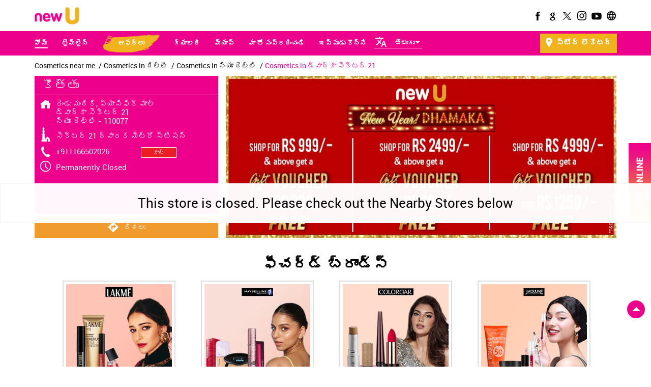

--- FILE ---
content_type: text/html; charset=UTF-8
request_url: https://cosmetics-stores.newu.in/newu-cosmetics-store-dwarka-sector-21-new-delhi-78386/Home/te
body_size: 21122
content:

<!DOCTYPE html><html lang="te"> <head prefix="og: http://ogp.me/ns# fb: http://ogp.me/ns/fb# article: http://ogp.me/ns/article#"> <script> window.SIdataLayer = [{ 'virtualPagePath': '/storepages/newu-cosmetics-store-dwarka-sector-21-new-delhi-78386/Home/te?&%3D%3D' }]; </script> <script> !function(a, b, c, d, e){a[d] = a[d] || [], a[d].push({"gtm.start":(new Date).getTime(), event:"gtm.js"}); var f = b.getElementsByTagName(c)[0], g = b.createElement(c), h = "dataLayer" != d?"&l=" + d:""; g.async = !0, g.src = "https://www.googletagmanager.com/gtm.js?id=" + e + h, f.parentNode.insertBefore(g, f)}(window, document, "script", "SIdataLayer", "GTM-5FB8CHS"); </script> <meta http-equiv="X-UA-Compatible" content="IE=edge" ><meta name="revisit-after" content="1 days" ><meta name="robots" content="noindex, follow" ><meta name="googlebot" content="noindex, follow" ><meta name="rating" content="general" ><meta name="resource-type" content="text/html" ><meta name="copyright" content="© Copyright " ><meta name="distribution" content="Global" ><meta http-equiv="Content-Type" content="text/html; charset=UTF-8" ><link rel="shortcut icon" type="image/png" href="https://cdn4.singleinterface.com/files/outlet/fav_icon/69233/new_u_fav_icon_png.png" ><link rel="icon" type="image/png" href="https://cdn4.singleinterface.com/files/outlet/fav_icon/69233/new_u_fav_icon_png.png" ><meta name="Author" content="https://cosmetics-stores.newu.in/" ><meta name="Created By" content="NewU" > <meta name="viewport" content="width=device-width, initial-scale=1.0, minimum-scale=1.0, user-scalable=yes"><title>కొత్తు, డ్వార్కా సెక్టర్ 21 | Official store</title><meta name="description" content="Get accurate address, phone no, timings &amp; nearby Storess of కొత్తు, డ్వార్కా సెక్టర్ 21, న్యూ దెల్లి. Connect with us at +9111665020xx." ><meta name="keywords" content="NewU Address, NewU location, NewU contact, NewU phone number, NewU Direction, NewU Store, NewU website,Health And Beauty Shop,Cosmetics And Perfumes Supplier,Department Stores,Variety Stores,Cosmetics Store" > <meta name="geo.position" content="28.5515424; 77.05756100000001" > <meta name="geo.placename" content="NewU, డ్వార్కా సెక్టర్ 21, న్యూ దెల్లి" ><meta property="og:url" content="https://cosmetics-stores.newu.in/newu-cosmetics-store-dwarka-sector-21-new-delhi-78386/Home/te" ><meta property="og:type" content="article" ><meta property="fb:app_id" content="776354105718345" ><meta property="og:title" content="కొత్తు, డ్వార్కా సెక్టర్ 21 | Official store" ><meta property="twitter:title" content="కొత్తు, డ్వార్కా సెక్టర్ 21 | Official store" > <meta property="og:description" content="Get accurate address, phone no, timings &amp; nearby Storess of కొత్తు, డ్వార్కా సెక్టర్ 21, న్యూ దెల్లి. Connect with us at +9111665020xx." ><meta name="twitter:description" content="Get accurate address, phone no, timings &amp; nearby Storess of కొత్తు, డ్వార్కా సెక్టర్ 21, న్యూ దెల్లి. Connect with us at +9111665020xx."><meta http-equiv="x-dns-prefetch-control" content="on"><link href="https://cosmetics-stores.newu.in/" rel="dns-prefetch" ><link href="//cdn4.singleinterface.com" rel="dns-prefetch" ><link href="//cdn5.singleinterface.com" rel="dns-prefetch" ><link href="//cdn6.singleinterface.com" rel="dns-prefetch" ><link href="//maxcdn.bootstrapcdn.com" rel="dns-prefetch" ><link href="//www.google-analytics.com" rel="dns-prefetch" ><link href="//www.singleinterface.com" rel="dns-prefetch" ><link href="//graph.facebook.com" rel="dns-prefetch" ><link href="//fbexternal-a.akamaihd.net" rel="dns-prefetch" ><link href="//csi.gstatic.com" rel="dns-prefetch" ><link href="//fonts.googleapis.com" rel="dns-prefetch" ><link href="//maps.googleapis.com" rel="dns-prefetch" ><link href="//maps.gstatic.com" rel="dns-prefetch" ><link href="//cosmetics-stores.newu.in" rel="dns-prefetch" > <!-- <link rel="alternate" hreflang="" href="" > --> <!-- <link rel="alternate" hreflang="" href="" > --> <link rel="alternate" hreflang="hi" href="https://cosmetics-stores.newu.in/newu-cosmetics-store-dwarka-sector-21-new-delhi-78386/Home/hi" > <link rel="alternate" hreflang="ml" href="https://cosmetics-stores.newu.in/newu-cosmetics-store-dwarka-sector-21-new-delhi-78386/Home/ml" > <link rel="alternate" hreflang="pu" href="https://cosmetics-stores.newu.in/newu-cosmetics-store-dwarka-sector-21-new-delhi-78386/Home/pu" > <link rel="alternate" hreflang="ka" href="https://cosmetics-stores.newu.in/newu-cosmetics-store-dwarka-sector-21-new-delhi-78386/Home/ka" > <link rel="alternate" hreflang="ta" href="https://cosmetics-stores.newu.in/newu-cosmetics-store-dwarka-sector-21-new-delhi-78386/Home/ta" > <link rel="alternate" hreflang="or" href="https://cosmetics-stores.newu.in/newu-cosmetics-store-dwarka-sector-21-new-delhi-78386/Home/or" > <link rel="alternate" hreflang="bn" href="https://cosmetics-stores.newu.in/newu-cosmetics-store-dwarka-sector-21-new-delhi-78386/Home/bn" > <link rel="alternate" hreflang="en" href="https://cosmetics-stores.newu.in/newu-cosmetics-store-dwarka-sector-21-new-delhi-78386/Home" > <link rel="amphtml" href="https://cosmetics-stores.newu.in/amp/newu-cosmetics-store-dwarka-sector-21-new-delhi-78386/Home/te" > <link rel="canonical" href="https://cosmetics-stores.newu.in/newu-cosmetics-store-dwarka-sector-21-new-delhi-78386/Home/te" > <style> img{ width: auto; height: auto; }</style> <link rel="stylesheet" href="https://cosmetics-stores.newu.in/VendorpageTheme/Enterprise/EThemeForMasterPro/css/bootstrap.min.css?v=7.32" > <link rel="stylesheet" href="https://cosmetics-stores.newu.in/VendorpageTheme/Enterprise/EThemeForMasterPro/css/slick.min.css?v=7.32" media="print" onload="this.media='all'"> <link rel="stylesheet" href="https://cosmetics-stores.newu.in/VendorpageTheme/Enterprise/EThemeForNewUpro/css/common.min.css?v=7.32" > <link rel="stylesheet" href="https://cosmetics-stores.newu.in/VendorpageTheme/Enterprise/EThemeForMasterPro/css/qrcode_master.min.css?v=7.32" media="print" onload="this.media='all'"> <link rel="stylesheet" href="https://cosmetics-stores.newu.in/VendorpageTheme/Enterprise/EThemeForMasterPro/css/qrcode_master.min.css?v=7.32" media="print" onload="this.media='all'"> <link rel="stylesheet" href="https://cosmetics-stores.newu.in/VendorpageTheme/Enterprise/EThemeForMasterPro/css/qrcode_master_updated.min.css?v=7.32" media="print" onload="this.media='all'"> <script async src="https://www.googletagmanager.com/gtag/js?id=G-6WHCGW70TT&l=dataLayerGa4"></script> <script> window.dataLayerGa4 = window.dataLayerGa4 || []; function gtag(){dataLayerGa4.push(arguments);} gtag('js', new Date()); gtag('config', 'G-6WHCGW70TT'); // function clickEventGa(page_name, event, label){ // gtag('event',event,{ // 'event_category':page_name, // 'event_action':event, // 'event_label':label // }); // } </script> <script> !function(f,b,e,v,n,t,s) {if(f.fbq)return;n=f.fbq=function(){n.callMethod? n.callMethod.apply(n,arguments):n.queue.push(arguments)}; if(!f._fbq)f._fbq=n;n.push=n;n.loaded=!0;n.version='2.0'; n.queue=[];t=b.createElement(e);t.async=!0; t.src=v;s=b.getElementsByTagName(e)[0]; s.parentNode.insertBefore(t,s)}(window, document,'script', 'https://connect.facebook.net/en_US/fbevents.js'); fbq('init', '494371018068667'); fbq('track', 'PageView');</script><noscript><img height="1" width="1" style="display:none" src="https://www.facebook.com/tr?id=494371018068667&ev=PageView&noscript=1"
></noscript> <link rel="preload" as="image" href="https://cdn4.singleinterface.com/files/enterprise/coverphoto/69233/New-Microsite-Banner-12-01-26-12-19-37.jpg"> </head> <body class="home_page ethemefornewupro"> <input type="hidden" name="data[cache_version]" id="id_cache_version" value="1.116"><nav class="navbar logo-and-social"> <div class="container"> <div class="row"> <div class="col-md-12 flexdiv"> <div class="navbar-header"> <a class="navbar-brand track_logo_event" target="_blank" href="http://www.newu.in/?utm_source=store_locator&utm_medium=brand_website" title="NewU" data-event-click-text="logo" onclick="clickEventGa('home_page', 'brand_website', '78386')"> <img src="https://cdn4.singleinterface.com/files/outlet/logo/69233/Business_Logo_compressor_compressor_1_png.png" alt="కొత్తు, డ్వార్కా సెక్టర్ 21" data-track-event-name="logo" data-track-event-click="Logo click" width=88 height=34 > </a> </div> <div class="language-option-responsive"> <div class="select-languages"> <div class="language-links"> <div class="toggle-language"> <div class=' active-item'> తెలుగు</div><ul class='langlist'><li class=''><a href="https://cosmetics-stores.newu.in/newu-cosmetics-store-dwarka-sector-21-new-delhi-78386/Home">English</a></li><li><a href="https://cosmetics-stores.newu.in/newu-cosmetics-store-dwarka-sector-21-new-delhi-78386/Home/hi">हिंदी</a></li><li><a href="https://cosmetics-stores.newu.in/newu-cosmetics-store-dwarka-sector-21-new-delhi-78386/Home/ml">మలయాళం</a></li><li><a href="https://cosmetics-stores.newu.in/newu-cosmetics-store-dwarka-sector-21-new-delhi-78386/Home/pu">ਪੰਜਾਬੀ</a></li><li><a href="https://cosmetics-stores.newu.in/newu-cosmetics-store-dwarka-sector-21-new-delhi-78386/Home/te" class="active">తెలుగు</a></li><li><a href="https://cosmetics-stores.newu.in/newu-cosmetics-store-dwarka-sector-21-new-delhi-78386/Home/ka">ಕನ್ನಡ</a></li><li><a href="https://cosmetics-stores.newu.in/newu-cosmetics-store-dwarka-sector-21-new-delhi-78386/Home/ta">தமிழ்</a></li><li><a href="https://cosmetics-stores.newu.in/newu-cosmetics-store-dwarka-sector-21-new-delhi-78386/Home/or">ଓଡିଆ</a></li><li><a href="https://cosmetics-stores.newu.in/newu-cosmetics-store-dwarka-sector-21-new-delhi-78386/Home/bn">বাংলা</a></li></ul> </div> <span class="toggle-list"></span> </div> </div> </div> <div class="mobile-trigger"> <span class="toggle"></span> </div> <div class="topsocial_links"> <div class="social-icons"> <a class="sprite-icon social-icon facebook" rel="nofollow noopener" href="https://www.facebook.com/100500498128361" title="Follow NewU on Facebook" target="_blank" onclick="clickEventGa('home_page', 'facebook_page_national_url', '69233')"></a> <a class="sprite-icon social-icon google" href="https://maps.google.com/maps?cid=14950876564661977928" title="Visit us on Google" target="_blank" onclick="clickEventGa('home_page', 'google_plus_page_national_url', '69233')"></a> <a class="sprite-icon social-icon twitter" rel="nofollow noopener" href="https://twitter.com/newu_dabur" title="Follow NewU on Twitter" target="_blank" onclick="clickEventGa('home_page', 'twitter_handle', '69233')"></a> <a class="sprite-icon social-icon instagram" rel="nofollow noopener" href="https://www.instagram.com/newu_dabur/" title="Follow NewU on Instagram" target="_blank" onclick="clickEventGa('home_page', 'instagram', '69233')"></a> <a class="sprite-icon social-icon youtube" rel="nofollow noopener" href="https://www.youtube.com/channel/UCBfCRQMkBqYHQ97g8El6p2w/videos" title="Follow NewU on Youtube" target="_blank" onclick="clickEventGa('home_page', 'youtube_channel_url', '69233')"></a> <a class="sprite-icon social-icon websiteurl" href="http://www.newu.in/?utm_source=store_locator&utm_medium=brand_website" title="Brand Website" target="_blank" onclick="clickEventGa('home_page', 'brand_website', '69233')"></a> </div> </div> </div> </div> </div></nav><div class="navbar desktop-links"> <div class="container"> <div class="menu-toggle"> <span class="menu-close"></span> </div> <ul class="navbar-right navber-links"> <li class="nav-item"> <a class="active nav-link" href="https://cosmetics-stores.newu.in/newu-cosmetics-store-dwarka-sector-21-new-delhi-78386/Home/te"> <span>హోమ్</span> </a> </li> <li class="nav-item"> <a class=" nav-link" href="https://cosmetics-stores.newu.in/newu-cosmetics-store-dwarka-sector-21-new-delhi-78386/Timeline/te"> <span>టైమ్‌లైన్</span> </a> </li> <li class="nav-item offers_tab"> <a class = "nav-link " href="https://cosmetics-stores.newu.in/newu-cosmetics-store-dwarka-sector-21-new-delhi-78386/Offers/te"> <span>ఆఫర్లు</span> </a> </li> <li class="nav-item"> <a class="nav-link " href="https://cosmetics-stores.newu.in/newu-cosmetics-store-dwarka-sector-21-new-delhi-78386/Photos-Videos/te"> <span>గ్యాలరీ</span> </a> </li> <li class="nav-item"> <a class = "nav-link " href="https://cosmetics-stores.newu.in/newu-cosmetics-store-dwarka-sector-21-new-delhi-78386/Map/te"> <span>మ్యాప్</span> </a> </li> <li class="nav-item"> <a class="nav-link " href="https://cosmetics-stores.newu.in/newu-cosmetics-store-dwarka-sector-21-new-delhi-78386/Contact-Us/te"> <span>మా తో సంప్రదించండి</span> </a> </li> <li class="nav-item "> <a target="_blank" class="nav-link " href="http://www.newu.in?utm_source=store_locator&utm_medium=main_banner" onclick="clickEventGa('home_page', 'buy_online_url', '78386')"> <span>ఇప్పుడు కొన్ని</span> </a> </li> <li class="nav-lang"> <div class="language-option-desktop"> <div class="select-languages"> <div class="language-links"> <div class="toggle-language"> <div class=' active-item'> తెలుగు</div><ul class='langlist'><li class=''><a href="https://cosmetics-stores.newu.in/newu-cosmetics-store-dwarka-sector-21-new-delhi-78386/Home">English</a></li><li><a href="https://cosmetics-stores.newu.in/newu-cosmetics-store-dwarka-sector-21-new-delhi-78386/Home/hi">हिंदी</a></li><li><a href="https://cosmetics-stores.newu.in/newu-cosmetics-store-dwarka-sector-21-new-delhi-78386/Home/ml">మలయాళం</a></li><li><a href="https://cosmetics-stores.newu.in/newu-cosmetics-store-dwarka-sector-21-new-delhi-78386/Home/pu">ਪੰਜਾਬੀ</a></li><li><a href="https://cosmetics-stores.newu.in/newu-cosmetics-store-dwarka-sector-21-new-delhi-78386/Home/te" class="active">తెలుగు</a></li><li><a href="https://cosmetics-stores.newu.in/newu-cosmetics-store-dwarka-sector-21-new-delhi-78386/Home/ka">ಕನ್ನಡ</a></li><li><a href="https://cosmetics-stores.newu.in/newu-cosmetics-store-dwarka-sector-21-new-delhi-78386/Home/ta">தமிழ்</a></li><li><a href="https://cosmetics-stores.newu.in/newu-cosmetics-store-dwarka-sector-21-new-delhi-78386/Home/or">ଓଡିଆ</a></li><li><a href="https://cosmetics-stores.newu.in/newu-cosmetics-store-dwarka-sector-21-new-delhi-78386/Home/bn">বাংলা</a></li></ul> </div> <span class="toggle-list"></span> </div> </div> </div> </li> <li class="nav-item store-navigator"> <a class = "nav-link" href="https://cosmetics-stores.newu.in/?lat=28.5515424&long=77.05756100000001" title="స్టోర్ లొకేటర్" onclick="clickEventGa('home_page', 'storelocator', '78386')"> <span class="sprite-icon social-icon nearby"></span> <span>స్టోర్ లొకేటర్</span></a> </li> </ul> <div class="topsocial_links_mobile"> <div class="social-icons"> <a class="sprite-icon social-icon facebook" rel="nofollow noopener" href="https://www.facebook.com/100500498128361" title="Follow NewU on Facebook" target="_blank" onclick="clickEventGa('home_page', 'facebook_page_national_url', '69233')"></a> <a class="sprite-icon social-icon google" href="https://maps.google.com/maps?cid=14950876564661977928" title="Visit us on Google" target="_blank" onclick="clickEventGa('home_page', 'google_plus_page_national_url', '69233')"></a> <a class="sprite-icon social-icon twitter" rel="nofollow noopener" href="https://twitter.com/newu_dabur" title="Follow NewU on Twitter" target="_blank" onclick="clickEventGa('home_page', 'twitter_handle', '69233')"></a> <a class="sprite-icon social-icon instagram" rel="nofollow noopener" href="https://www.instagram.com/newu_dabur/" title="Follow NewU on Instagram" target="_blank" onclick="clickEventGa('home_page', 'instagram', '69233')"></a> <a class="sprite-icon social-icon youtube" rel="nofollow noopener" href="https://www.youtube.com/channel/UCBfCRQMkBqYHQ97g8El6p2w/videos" title="Follow NewU on Youtube" target="_blank" onclick="clickEventGa('home_page', 'youtube_channel_url', '69233')"></a> <a class="sprite-icon social-icon websiteurl" href="http://www.newu.in/?utm_source=store_locator&utm_medium=brand_website" title="Brand Website" target="_blank" onclick="clickEventGa('home_page', 'brand_website', '69233')"></a> </div> </div> </div></div><main> <div class="error-box-show-outlet" id="boat_closed_outlet"> <p> This store is closed. Please check out the Nearby Stores below </p> </div> <div class="breadcrumb-wrapper header-breadcrumb"> <div class="container"> <div class="row"> <div class="col-md-12"> <ol id="breadcrumb" class="list-unstyled breadcrumb"> <li class="breadcrumb-item"> <a class="ga-id breadcrumb_text_class" href="https://cosmetics-stores.newu.in/?lat=28.5515424&long=77.05756100000001" title="Cosmetics near me" data-page-name="home_page" data-ga-type="storelocator" data-outlet-id="78386" onclick="clickEventGa('home_page', 'bd_storelocator', '78386')"> <span>Cosmetics near me</span> </a> </li> <li class="breadcrumb-item"> <a data-page-name="home_page" title="Cosmetics in దిల్లీ" data-ga-type="state" data-outlet-id="78386" class="state-link ga-id breadcrumb_text_class" onclick="clickEventGa('home_page', 'bd_state', '78386')" href="https://cosmetics-stores.newu.in/location/delhi"> <span>Cosmetics in దిల్లీ</span> </a> </li> <li class="breadcrumb-item"> <a data-page-name="home_page" title="Cosmetics in న్యూ దెల్లి" data-ga-type="city" data-outlet-id="78386" class="state-link ga-id breadcrumb_text_class" onclick="clickEventGa('home_page', 'bd_city', '78386')" href="https://cosmetics-stores.newu.in/location/delhi/new-delhi"> <span>Cosmetics in న్యూ దెల్లి</span> </a> </li> <li class="breadcrumb-item active" aria-current="page"> <span>Cosmetics in డ్వార్కా సెక్టర్ 21</span> </li> </ol> </div> </div> </div></div> <div class="container intro-section"> <div class="row"> <div class="col-md-4 col-block"> <input type="hidden" id="prv" value="https://cosmetics-stores.newu.in/VendorpageTheme/Enterprise/EThemeForNewUpro/images/prevew.png" ><input type="hidden" id="nx" value="https://cosmetics-stores.newu.in/VendorpageTheme/Enterprise/EThemeForNewUpro/images/next.png" > <div style="display: none;"> <span>28.5515424</span> <span>77.05756100000001</span> </div> <div class="intro"> <div class="card"> <h1 class="card-header heading" title="NewU - డ్వార్కా సెక్టర్ 21, న్యూ దెల్లి"> కొత్తు </h1> <div class="card-body"> <ul class="list-unstyled info-group"> <li class="info-card info-address"> <span class="info-icon"> <span class="sprite-icon intro-icon icn-address"></span> </span> <div class="info-text"> <span>రెండు మందికి, ప్యాసిఫిక్ మాల్</span><br><span><span>డ్వార్కా సెక్టర్ 21</span></span><br><span class='merge-in-next'><span>న్యూ దెల్లి</span><span> - </span><span>110077</span></span> </div> </li> <li class="info-card"> <span class="info-icon"> <span class="sprite-icon intro-icon icn-landmark"></span> </span> <div class="info-text"> సెక్టర్ 21 ద్వారక మెట్రో స్టేషన్ </div> </li> <li class="info-card call-us"> <span class="info-icon"> <span class="sprite-icon intro-icon icn-phone"></span> </span> <div class="info-text"> <a href="tel:+911166502026" onclick="clickEventGa('home_page', 'click_to_call', '78386')"> +911166502026 </a> <a class="for-ph-desktop" href="tel:+911166502026" onclick="clickEventGa('home_page', 'click_to_call', '78386')"><span class="span_call">కాల్</span> </a> </div> </li> <li class="info-card info-card-timing" id="businesshouers"> <span class="info-icon"> <span class="sprite-icon intro-icon icn-time"></span> </span> <ul class="info-text list-unstyled"> <li class="store-clock"> <span class="time_p_closed">Permanently Closed</span> </li> </ul> </li> <li class="info-card call-direction"> <a href="tel:+911166502026" class="action-call" onclick="clickEventGa('home_page', 'click_to_call', '78386')"> <span class="sprite-icon cta-phone"></span> <span>కాల్</span> </a> <a href="https://maps.google.com/maps?cid=14950876564661977928" target="_blank" class="action-direction" onclick="clickEventGa('home_page', 'directions', '78386')"> <span class="sprite-icon cta-direction"></span> <span>దిశలు</span> </a> </li> </ul> </div> </div> </div> </div> <div class="col-md-8 col-block"> <div class="offer-area" id="ajax_cover_photo_view"> <a onclick="clickEventGa('home_page', 'cover_photo', '78386')" href="https://www.newu.in/" target="_blank"> <img fetchpriority="high" loading="eager" decoding="async" src="https://cdn4.singleinterface.com/files/enterprise/coverphoto/69233/New-Microsite-Banner-12-01-26-12-19-37.jpg" data-adobe-track-event-name="TRACK_EVENT_BANNER_INTERACTION" data-track-event-component="Banner" data-track-event-uid="N/A" alt="New Year Dhamaka Offer" title="New Year Dhamaka Offer" width=851 height=315 > </a> </div> </div> </div> </div> <div id="scrollTill"></div> <div class="section featured-offers"> <div class="container"> <div class="row"> <div class="col-md-12"> <div class="feature-product section-skin"> <h3 class="section-heading" id="speakableFeaturedProducts"> <span class="line-behind">ఫీచర్డ్ బ్రాండ్స్</span> </h3> <div class="tab-slides" id="speakableFeaturedProductsContent"> <div class="tab-container" id="tabResponsive"> <div class="tab-pane active" id="tabslide1"> <div id="collapse1" data-group="products" class="collapse show" data-parent="#tabResponsive"> <div class="custome-slick-arrow"> <span class="sprite-icon arrow-prev arrow-prev-feature_1"></span> <span class="sprite-icon arrow-next arrow-next-feature_1"></span> </div> <div class="list-unstyled slick-container feature-products js-featured-productF js-tablides" id="js-tabslide_1" data-arrow="1"> <div class="slide-item"> <div class="card"> <a class="card-link" rel="nofollow noopener noreferrer" href="https://www.newu.in/collections/lakme?utm_source=store_locator&amp;utm_medium=featured_product" target="_blank" onclick="clickEventGa('home_page', 'featured_buy_online_url', '78386')" data-product="Lakme" data-track-event-click="Lakme" data-track-event-product="Lakme" title="Lakme"> <img loading="lazy" class="card-img-top" src="https://cdn4.singleinterface.com/files/banner_images/69233/1233_1744197812_Lakme.jpg" alt="Lakme" title="Lakme" data-product="Lakme" width=250 height=250 > </a> <div class="card-container"> <div class="card-body"> <h4 class="card-title" title="Lakme"> Lakme </h4> <p class="card-text jsReadMoreLess" title="Discover the elegance of Lakmé with our curated collection of beauty essentials. From vibrant lipsticks to flawless foundations, elevate your look with every product.">Discover the elegance of Lakmé with our curated collection of beauty essentials. From vibrant lipsticks to flawless foundations, elevate your look with every product.</p> </div> <div class="card-footer cta-btn"> <a class="cm-view-details" rel="nofollow noopener noreferrer" href="https://www.newu.in/collections/lakme?utm_source=store_locator&utm_medium=featured_product" target="_blank" title="Lakme" onclick="clickEventGa('home_page', 'featured_buy_online_url', '78386')" data-adobe-track-event-name="TRACK_EVENT_CTA_INTERACTION" data-track-event-uid="N/A" data-track-event-component="Explore our products" data-track-event-title="Lakme" data-track-event-click="ఇప్పుడు కొన్ని" data-track-event-product="Lakme"> ఇప్పుడు కొన్ని </a> </div> </div> </div> </div> <div class="slide-item"> <div class="card"> <a class="card-link" rel="nofollow noopener noreferrer" href="https://www.newu.in/collections/maybelline-new-york?utm_source=store_locator&amp;utm_medium=featured_product" target="_blank" onclick="clickEventGa('home_page', 'featured_buy_online_url', '78386')" data-product="Maybelline" data-track-event-click="Maybelline" data-track-event-product="Maybelline" title="Maybelline"> <img loading="lazy" class="card-img-top" src="https://cdn4.singleinterface.com/files/banner_images/69233/3115_1744197812_Maybelline.jpg" alt="Maybelline" title="Maybelline" data-product="Maybelline" width=250 height=250 > </a> <div class="card-container"> <div class="card-body"> <h4 class="card-title" title="Maybelline"> Maybelline </h4> <p class="card-text jsReadMoreLess" title="Explore the bold and beautiful world of Maybelline. From high-impact mascaras to flawless foundations, find everything you need to create stunning everyday looks.">Explore the bold and beautiful world of Maybelline. From high-impact mascaras to flawless foundations, find everything you need to create stunning everyday looks.</p> </div> <div class="card-footer cta-btn"> <a class="cm-view-details" rel="nofollow noopener noreferrer" href="https://www.newu.in/collections/maybelline-new-york?utm_source=store_locator&utm_medium=featured_product" target="_blank" title="Maybelline" onclick="clickEventGa('home_page', 'featured_buy_online_url', '78386')" data-adobe-track-event-name="TRACK_EVENT_CTA_INTERACTION" data-track-event-uid="N/A" data-track-event-component="Explore our products" data-track-event-title="Maybelline" data-track-event-click="ఇప్పుడు కొన్ని" data-track-event-product="Maybelline"> ఇప్పుడు కొన్ని </a> </div> </div> </div> </div> <div class="slide-item"> <div class="card"> <a class="card-link" rel="nofollow noopener noreferrer" href="https://www.newu.in/collections/colorbar?utm_source=store_locator&amp;utm_medium=featured_product" target="_blank" onclick="clickEventGa('home_page', 'featured_buy_online_url', '78386')" data-product="Colorbar" data-track-event-click="Colorbar" data-track-event-product="Colorbar" title="Colorbar"> <img loading="lazy" class="card-img-top" src="https://cdn4.singleinterface.com/files/banner_images/69233/4548_1744197812_Colorbar.jpg" alt="Colorbar" title="Colorbar" data-product="Colorbar" width=250 height=250 > </a> <div class="card-container"> <div class="card-body"> <h4 class="card-title" title="Colorbar"> Colorbar </h4> <p class="card-text jsReadMoreLess" title="Unleash your creativity with Colorbar&#039;s vibrant and high-performance beauty range. From intense lip colors to long-lasting foundations, express your style effortlessly.">Unleash your creativity with Colorbar&#039;s vibrant and high-performance beauty range. From intense lip colors to long-lasting foundations, express your style effortlessly.</p> </div> <div class="card-footer cta-btn"> <a class="cm-view-details" rel="nofollow noopener noreferrer" href="https://www.newu.in/collections/colorbar?utm_source=store_locator&utm_medium=featured_product" target="_blank" title="Colorbar" onclick="clickEventGa('home_page', 'featured_buy_online_url', '78386')" data-adobe-track-event-name="TRACK_EVENT_CTA_INTERACTION" data-track-event-uid="N/A" data-track-event-component="Explore our products" data-track-event-title="Colorbar" data-track-event-click="ఇప్పుడు కొన్ని" data-track-event-product="Colorbar"> ఇప్పుడు కొన్ని </a> </div> </div> </div> </div> <div class="slide-item"> <div class="card"> <a class="card-link" rel="nofollow noopener noreferrer" href="https://www.newu.in/collections/jaquline-usa?utm_source=store_locator&amp;utm_medium=featured_product" target="_blank" onclick="clickEventGa('home_page', 'featured_buy_online_url', '78386')" data-product="Jaquline USA" data-track-event-click="Jaquline USA" data-track-event-product="Jaquline USA" title="Jaquline USA"> <img loading="lazy" class="card-img-top" src="https://cdn4.singleinterface.com/files/banner_images/69233/6240_1744197812_Jaquline.jpg" alt="Jaquline" title="Jaquline" data-product="Jaquline USA" width=250 height=250 > </a> <div class="card-container"> <div class="card-body"> <h4 class="card-title" title="Jaquline USA"> Jaquline USA </h4> <p class="card-text jsReadMoreLess" title="Step into the world of trendsetting beauty with Jaquline USA. From bold nail paints to everyday makeup must-haves, discover products that match your vibe.">Step into the world of trendsetting beauty with Jaquline USA. From bold nail paints to everyday makeup must-haves, discover products that match your vibe.</p> </div> <div class="card-footer cta-btn"> <a class="cm-view-details" rel="nofollow noopener noreferrer" href="https://www.newu.in/collections/jaquline-usa?utm_source=store_locator&utm_medium=featured_product" target="_blank" title="Jaquline USA" onclick="clickEventGa('home_page', 'featured_buy_online_url', '78386')" data-adobe-track-event-name="TRACK_EVENT_CTA_INTERACTION" data-track-event-uid="N/A" data-track-event-component="Explore our products" data-track-event-title="Jaquline USA" data-track-event-click="ఇప్పుడు కొన్ని" data-track-event-product="Jaquline USA"> ఇప్పుడు కొన్ని </a> </div> </div> </div> </div> </div> </div> </div> </div> </div> </div> </div> </div> </div></div><section class="section about-offers"> <div class="container"> <div class="row"> <div class="col-md-12"> <div class="offers-section"> <h3 class="section-heading" id="speakableOffers"><span class="line-behind">ఆఫర్లు</span></h3> <div class="custome-slick-arrow"> <span class="sprite-icon arrow-prev arrow-prev-offer"></span> <span class="sprite-icon arrow-next arrow-next-offer"></span> </div> <div class="list-unstyled slick-container offers js-offers" id="speakableOffersContent"> <div class="slide-item"> <div class="card"> <a class="offer-img" href="https://cosmetics-stores.newu.in/newu-cosmetics-store-dwarka-sector-21-new-delhi-78386/Offers/Swissbeauty-2466855/te" target="_self" onclick="clickEventGa('home_page', 'offer_external_link', '78386')" > <img loading="lazy" class="card-img-top" src="https://cdn4.singleinterface.com/files/offer-images/2466855/home_page-5463_1767959543_SwissBeauty311.png" alt="Swissbeauty" title="Swissbeauty" width=400 height=400> </a> <div class="card-container "> <div class="card-body"> <p class="min_height"> Swissbeauty </p> <p class="card-text card-text-valid-till"> వరకు చెల్లుతుంది : 31-01-2026 </p> </div> <div class="card-footer"> <a href="https://cosmetics-stores.newu.in/newu-cosmetics-store-dwarka-sector-21-new-delhi-78386/Offers/Swissbeauty-2466855/te" target="_self" onclick="clickEventGa('home_page', 'offer_external_link', '78386')" >ఇప్పుడు కొన్ని</a> </div> </div> </div> </div> <div class="slide-item"> <div class="card"> <a class="offer-img" href="https://cosmetics-stores.newu.in/newu-cosmetics-store-dwarka-sector-21-new-delhi-78386/Offers/JaqulineUSA-2466856/te" target="_self" onclick="clickEventGa('home_page', 'offer_external_link', '78386')" > <img loading="lazy" class="card-img-top" src="https://cdn4.singleinterface.com/files/offer-images/2466856/home_page-337_1767959870_Jaquline411.png" alt="Jaqulineusa" title="Jaqulineusa" width=400 height=400> </a> <div class="card-container "> <div class="card-body"> <p class="min_height"> JaqulineUSA </p> <p class="card-text card-text-valid-till"> వరకు చెల్లుతుంది : 31-01-2026 </p> </div> <div class="card-footer"> <a href="https://cosmetics-stores.newu.in/newu-cosmetics-store-dwarka-sector-21-new-delhi-78386/Offers/JaqulineUSA-2466856/te" target="_self" onclick="clickEventGa('home_page', 'offer_external_link', '78386')" >ఇప్పుడు కొన్ని</a> </div> </div> </div> </div> <div class="slide-item"> <div class="card"> <a class="offer-img" href="https://cosmetics-stores.newu.in/newu-cosmetics-store-dwarka-sector-21-new-delhi-78386/Offers/Renee-2466857/te" target="_self" onclick="clickEventGa('home_page', 'offer_external_link', '78386')" > <img loading="lazy" class="card-img-top" src="https://cdn4.singleinterface.com/files/offer-images/2466857/home_page-5869_1767960124_Renee411.png" alt="Renee" title="Renee" width=400 height=400> </a> <div class="card-container "> <div class="card-body"> <p class="min_height"> Renee </p> <p class="card-text card-text-valid-till"> వరకు చెల్లుతుంది : 31-01-2026 </p> </div> <div class="card-footer"> <a href="https://cosmetics-stores.newu.in/newu-cosmetics-store-dwarka-sector-21-new-delhi-78386/Offers/Renee-2466857/te" target="_self" onclick="clickEventGa('home_page', 'offer_external_link', '78386')" >ఇప్పుడు కొన్ని</a> </div> </div> </div> </div> <div class="slide-item"> <div class="card"> <a class="offer-img" href="https://cosmetics-stores.newu.in/newu-cosmetics-store-dwarka-sector-21-new-delhi-78386/Offers/Maybelline-2466858/te" target="_self" onclick="clickEventGa('home_page', 'offer_external_link', '78386')" > <img loading="lazy" class="card-img-top" src="https://cdn4.singleinterface.com/files/offer-images/2466858/home_page-851_1767960439_Maybelline411.png" alt="Maybelline" title="Maybelline" width=400 height=400> </a> <div class="card-container "> <div class="card-body"> <p class="min_height"> Maybelline </p> <p class="card-text card-text-valid-till"> వరకు చెల్లుతుంది : 31-01-2026 </p> </div> <div class="card-footer"> <a href="https://cosmetics-stores.newu.in/newu-cosmetics-store-dwarka-sector-21-new-delhi-78386/Offers/Maybelline-2466858/te" target="_self" onclick="clickEventGa('home_page', 'offer_external_link', '78386')" >ఇప్పుడు కొన్ని</a> </div> </div> </div> </div> <div class="slide-item"> <div class="card"> <a class="offer-img" href="https://cosmetics-stores.newu.in/newu-cosmetics-store-dwarka-sector-21-new-delhi-78386/Offers/Lakme-2466859/te" target="_self" onclick="clickEventGa('home_page', 'offer_external_link', '78386')" > <img loading="lazy" class="card-img-top" src="https://cdn4.singleinterface.com/files/offer-images/2466859/home_page-9637_1767960606_Lakme411.png" alt="Lakme" title="Lakme" width=400 height=400> </a> <div class="card-container "> <div class="card-body"> <p class="min_height"> Lakme </p> <p class="card-text card-text-valid-till"> వరకు చెల్లుతుంది : 31-01-2026 </p> </div> <div class="card-footer"> <a href="https://cosmetics-stores.newu.in/newu-cosmetics-store-dwarka-sector-21-new-delhi-78386/Offers/Lakme-2466859/te" target="_self" onclick="clickEventGa('home_page', 'offer_external_link', '78386')" >ఇప్పుడు కొన్ని</a> </div> </div> </div> </div> <div class="slide-item"> <div class="card"> <a class="offer-img" href="https://cosmetics-stores.newu.in/newu-cosmetics-store-dwarka-sector-21-new-delhi-78386/Offers/Foxtale-2466860/te" target="_self" onclick="clickEventGa('home_page', 'offer_external_link', '78386')" > <img loading="lazy" class="card-img-top" src="https://cdn4.singleinterface.com/files/offer-images/2466860/home_page-9483_1767960759_Foxtale11.png" alt="Foxtale" title="Foxtale" width=400 height=400> </a> <div class="card-container "> <div class="card-body"> <p class="min_height"> Foxtale </p> <p class="card-text card-text-valid-till"> వరకు చెల్లుతుంది : 31-01-2026 </p> </div> <div class="card-footer"> <a href="https://cosmetics-stores.newu.in/newu-cosmetics-store-dwarka-sector-21-new-delhi-78386/Offers/Foxtale-2466860/te" target="_self" onclick="clickEventGa('home_page', 'offer_external_link', '78386')" >ఇప్పుడు కొన్ని</a> </div> </div> </div> </div> <div class="slide-item"> <div class="card"> <a class="offer-img" href="https://cosmetics-stores.newu.in/newu-cosmetics-store-dwarka-sector-21-new-delhi-78386/Offers/Celaphil-2466861/te" target="_self" onclick="clickEventGa('home_page', 'offer_external_link', '78386')" > <img loading="lazy" class="card-img-top" src="https://cdn4.singleinterface.com/files/offer-images/2466861/home_page-3279_1767960898_Cetaphil11.png" alt="Celaphil" title="Celaphil" width=400 height=400> </a> <div class="card-container "> <div class="card-body"> <p class="min_height"> Celaphil </p> <p class="card-text card-text-valid-till"> వరకు చెల్లుతుంది : 31-01-2026 </p> </div> <div class="card-footer"> <a href="https://cosmetics-stores.newu.in/newu-cosmetics-store-dwarka-sector-21-new-delhi-78386/Offers/Celaphil-2466861/te" target="_self" onclick="clickEventGa('home_page', 'offer_external_link', '78386')" >ఇప్పుడు కొన్ని</a> </div> </div> </div> </div> <div class="slide-item"> <div class="card"> <a class="offer-img" href="https://cosmetics-stores.newu.in/newu-cosmetics-store-dwarka-sector-21-new-delhi-78386/Offers/New-year-dhamaka-sale-2466862/te" target="_self" onclick="clickEventGa('home_page', 'offer_external_link', '78386')" > <img loading="lazy" class="card-img-top" src="https://cdn4.singleinterface.com/files/offer-images/2466862/home_page-7003_1767961853_NewYearDhamakaMicrositeOffer1.png" alt="New Year Dhamaka Sale" title="New Year Dhamaka Sale" width=400 height=400> </a> <div class="card-container "> <div class="card-body"> <p class="min_height"> New year dhamaka sale </p> <p class="card-text card-text-valid-till"> వరకు చెల్లుతుంది : 31-01-2026 </p> </div> <div class="card-footer"> <a href="https://cosmetics-stores.newu.in/newu-cosmetics-store-dwarka-sector-21-new-delhi-78386/Offers/New-year-dhamaka-sale-2466862/te" target="_self" onclick="clickEventGa('home_page', 'offer_external_link', '78386')" >ఇప్పుడు కొన్ని</a> </div> </div> </div> </div> </div></div> </div> </div> </div></section><div class="section about-wrapper"> <div class="container"> <div class="row"> <div class="col-left col-lg-12"> <div class="about-us"> <h3 class="section-heading"> <span class="line-behind">న్యూయు గురించి</span> </h3> <div class="card about"> <div class="card-header"> <h3 class="sub-heading"> <span class="sprite-icon service-icon icn-about"></span> <span class="title">About Us</span> </h3> </div> <div class="card-body about-text" id="speakableAboutContent"> <p> NewU is the one stop beauty destination that gives you access to shop a comprehensive range of makeup, skincare, haircare, fragrances, personal grooming products from renowned and distinguished brands. We strive to make your shopping experience a pleasant one by offering exclusive and exciting deals.<br >The address of this store is రెండు మందికి, ప్యాసిఫిక్ మాల్, సెక్టర్ 21 ద్వారక మెట్రో స్టేషన్, డ్వార్కా సెక్టర్ 21, న్యూ దెల్లి, దిల్లీ. </p> </div></div> <div class="card rating-card"> <div class="card-header"> <h3 class="sub-heading" id="speakableRating"> <span class="sprite-icon service-icon icn-rating"></span> <span class="title">రేటింగ్స్</span> </h3> </div> <div class="card-body"> <ul class="list-unstyled rating"> <li><span class="rating-star rating_full"></span></li><li><span class="rating-star rating_full"></span></li><li><span class="rating-star rating_full"></span></li><li><span class="rating-star rating_full"></span></li><li><span class="rating-star rating_half"></span></li> <li><span class="rating_text" id="speakableRatingText">4.9</span></li> </ul> </div> </div> <div class="card rating-section "> <div class="card-header"> <h3 class="sub-heading"> <span class="sprite-icon service-icon icn-reviews"></span> <span class="title">రివ్యూ</span> </h3> </div> <div class="card-body review"> <ul class="list-unstyled review-list"> <li class="review-list-item"> <div class="review-user">Ankkit Solanki</div> <div class="review-time"> <span class="mini-heading">Posted on</span><strong>:</strong> <span class="posted-time">24-10-2023</span> </div> <div class="review-rated"> <span class="mini-heading">Rated</span> <ul class="list-unstyled rating"> <li><span class="rating-star rating_full"></span></li><li><span class="rating-star rating_full"></span></li><li><span class="rating-star rating_full"></span></li><li><span class="rating-star rating_full"></span></li><li><span class="rating-star rating_full"></span></li> <li><span class="rating_text">5</span></li> </ul> </div> <p class="rated-text">Nice</p> </li> <li class="review-list-item"> <div class="review-user">Sports in Views</div> <div class="review-time"> <span class="mini-heading">Posted on</span><strong>:</strong> <span class="posted-time">22-10-2023</span> </div> <div class="review-rated"> <span class="mini-heading">Rated</span> <ul class="list-unstyled rating"> <li><span class="rating-star rating_full"></span></li><li><span class="rating-star rating_full"></span></li><li><span class="rating-star rating_full"></span></li><li><span class="rating-star rating_full"></span></li><li><span class="rating-star rating_full"></span></li> <li><span class="rating_text">5</span></li> </ul> </div> <p class="rated-text">Nice customer service</p> </li> </ul> </div> </div> <div class="card submit-review-box"> <div class="card-body review review-submit"> <ul class="list-unstyled review-list"> <li class="review-action"> <a onclick="clickEventGa('home_page', 'submit_your_review', '78386')" rel="nofollow noindex" class="btn btn-o-primary" id="speakableRatingSubmitBtn" title="Submit your review on our Google Plus page" target="_blank" href="https://search.google.com/local/writereview?placeid=ChIJLSSJriwbDTkRSMNjvQUvfM8" data-track-event-click="Submit a Review">సమ్మితి రివ్యూ చేయండి</a> <a onclick="clickEventGa('home_page', 'view_all_review', '78386')" class="btn float-right view-all" href="https://search.google.com/local/reviews?placeid=ChIJLSSJriwbDTkRSMNjvQUvfM8" target="_blank" title="View all reviews on our Google Plus page" id="speakableRatingViewBtn">అన్ని చూడండి</a> </li> </ul> </div> </div> <div class="card qr-code-sec"> <div class="card-header"> <h3 class="sub-heading"> <span class="sprite-icon service-icon icn-qr-code"></span> <span class="title">మాతో మరింత కనుగొనండి</span> </h3> </div> <div class="card-body lazy-loader jsLazyQR" id="qrForClone"> <div class="loader-ui" data-text="Loading QR..."><div class="loader-ui-el"></div></div> <div class="qrcode-wrap"> <div id="qrCodeCommon" class="qrcode-block"></div> </div> </div> </div> <div class="card other-store"> <div class="card-header"> <h3 class="sub-heading" id="speakableOtherStores"> <span class="sprite-icon service-icon icn-other"></span> <span class="title">న్యూయు ఇతర దుకాణాలు</span> </h3> </div> <div class="card-body" id="speakableOtherStoresContent"> <ul class="list-unstyled service-list"> <li><span>NewU stores in</span> <a onclick="clickEventGa('home_page', 'state', '78386')" href="https://cosmetics-stores.newu.in/location/delhi"> దిల్లీ </a> </li> <li><span>NewU stores in</span> <a onclick="clickEventGa('home_page', 'city', '78386')" href="https://cosmetics-stores.newu.in/location/delhi/new-delhi"> న్యూ దెల్లి </a> </li> </ul> </div></div> <div class="card other-stores pluscode-location"> <div class="card-header"> <h3 class="sub-heading" id="speakablePluscode"> <span class="sprite-icon service-icon icn-pluscode"></span><span class="title"> న్యూయుకు దిశలు పొందండి</span> </h3> </div> <div class="card-body" id="speakablePluscodeContent"> <ul class="list-unstyled service-list"> <li> <div class="pluscode-location-item"><a target="_blank" rel="noopener noreferrer" onclick="clickEventGa('home_page', 'pluscode', '78386')" class="state-link" href="https://plus.codes/7JWVH325+J2" data-track-event-section-title="Branch Information" data-track-event-sub-section-title="న్యూయుకు దిశలు పొందండి">7JWVH325+J2 </a></div> <div class="pluscode-location-item"><a target="_blank" rel="noopener noreferrer" onclick="clickEventGa('home_page', 'pluscode', '78386')" class="state-link" href="https://plus.codes/7JWVH325+J2" data-track-event-section-title="Branch Information" data-track-event-sub-section-title="న్యూయుకు దిశలు పొందండి"> న్యూ దెల్లి, దిల్లీ, India </a></div> </li> <li> <a aria-label="Get Direction" href="https://plus.codes/7JWVH325+J2" target="_blank" rel="noopener noreferrer" onclick="clickEventGa('home_page', 'directions', '78386')" data-track-event-click="Directions" data-track-event-section-title="Branch Information" data-track-event-sub-section-title="న్యూయుకు దిశలు పొందండి"> <span class="common-sprite icn-get-dir-icon"></span> </a> </li> </ul> </div></div> <div class="card business-hours about-card"> <div class="card-header"> <h3 class="sub-heading" id="speakableBusinessHours"> <span class="sprite-icon service-icon icn-time"></span> <span class="title">వ్యాపార అవధులు</span> </h3> </div> <div class="card-body" id="speakableBusinessHoursContent"> <div class="row"> <ul class="col-md-6 col-12 list-unstyled service-list"> <li class="info-card"> <span class="d-table-cell first-text">సోమ</span> <span class="d-table-cell info-text ">10:00 AM - 10:00 PM</span> </li> <li class="info-card"> <span class="d-table-cell first-text">మంగళ</span> <span class="d-table-cell info-text ">10:00 AM - 10:00 PM</span> </li> <li class="info-card"> <span class="d-table-cell first-text">బుధ</span> <span class="d-table-cell info-text ">10:00 AM - 10:00 PM</span> </li> <li class="info-card"> <span class="d-table-cell first-text">గురు</span> <span class="d-table-cell info-text ">10:00 AM - 10:00 PM</span> </li> </ul> <ul class="col-md-6 col-12 list-unstyled service-list"> <li class="info-card"> <span class="d-table-cell first-text">శుక్ర</span> <span class="d-table-cell info-text ">10:00 AM - 10:00 PM</span> </li> <li class="info-card"> <span class="d-table-cell first-text">శని</span> <span class="d-table-cell info-text ">10:00 AM - 10:00 PM</span> </li> <li class="info-card"> <span class="d-table-cell first-text">ఆది</span> <span class="d-table-cell info-text ">10:00 AM - 10:00 PM</span> </li> </ul> </div> </div> </div> <div class="card parking-option about-card"> <div class="card-header"> <h3 class="sub-heading" id="speakableParkingOptions"> <span class="sprite-icon service-icon icn-parking"></span> <span class="title">పార్కింగ్ ఐచ్ఛికాలు</span> </h3> </div> <div class="card-body" id="speakableParkingOptionsContent"> <ul class="list-unstyled service-list"> <li> <span class="list-icon"></span> <span class="list-text">Paid parking on site</span> </li> </ul> </div> </div> <div class="card payment-method about-card"> <div class="card-header"> <h3 class="sub-heading" id="speakablePaymentMethod"> <span class="sprite-icon service-icon icn-payment"></span> <span class="title">చెల్లింపు పద్ధతులు</span> </h3> </div> <div class="card-body" id="speakablePaymentMethodContent"> <ul class="list-unstyled service-list"> <li class="Cash"> <span class="list-icon"></span> <span class="list-text">Cash</span> </li> <li class="DebitCard"> <span class="list-icon"></span> <span class="list-text">Debit Card</span> </li> <li class="MasterCard"> <span class="list-icon"></span> <span class="list-text">Master Card</span> </li> <li class="PayTM"> <span class="list-icon"></span> <span class="list-text">PayTM</span> </li> <li class="Visa"> <span class="list-icon"></span> <span class="list-text">Visa</span> </li> </ul> </div> </div> <div class="card nearby-locality"> <div class="card-header"> <h3 class="sub-heading"> <span class="sprite-icon service-icon icn-nearby"></span> <span class="title">సమీప ప్రదేశం</span> </h3> </div> <div class="card-body custom-tags"> <span class="badge badge-pill badge-light"> <a href="https://cosmetics-stores.newu.in/?search=Service+Road%2C+%E0%B0%A8%E0%B1%8D%E0%B0%AF%E0%B1%82+%E0%B0%A6%E0%B1%86%E0%B0%B2%E0%B1%8D%E0%B0%B2%E0%B0%BF%2C+110077" onclick="clickEventGa('home_page', 'nearby_locality', '78386')">Service Road</a> </span> </div> </div> <div class="card category"> <div class="card-header"> <h3 class="sub-heading" id="speakableCategories"> <span class="sprite-icon service-icon icn-categories"></span> <span class="title"> వర్గాలు</span> </h3> </div> <div class="card-body" id="speakableCategoriesContent"> <span class="badge badge-pill badge-light">Health And Beauty Shop</span> <span class="badge badge-pill badge-light">Cosmetics And Perfumes Supplier</span> <span class="badge badge-pill badge-light">Department Stores</span> <span class="badge badge-pill badge-light">Variety Stores</span> <span class="badge badge-pill badge-light">Cosmetics Store</span> </div> </div> <div class="card tag"> <div class="card-header"> <h3 class="sub-heading" id="speakableTags"> <span class="sprite-icon service-icon icn-tags"></span> <span class="title">ట్యాగ్స్</span> </h3> </div> <div class="card-body" id="speakableTagsContent"> <span class="badge badge-pill badge-light">Skin Care Shop Near Me డ్వార్కా సెక్టర్ 21</span> <span class="badge badge-pill badge-light"> Beauty Products Near Me డ్వార్కా సెక్టర్ 21</span> <span class="badge badge-pill badge-light"> Stores With Makeup Near Me డ్వార్కా సెక్టర్ 21</span> <span class="badge badge-pill badge-light"> Makeup Stores Near Me డ్వార్కా సెక్టర్ 21</span> <span class="badge badge-pill badge-light"> Maybelline Store Near Me డ్వార్కా సెక్టర్ 21</span> <span class="badge badge-pill badge-light"> Sugar Pop Kajal డ్వార్కా సెక్టర్ 21</span> <span class="badge badge-pill badge-light"> Lakme Kajal డ్వార్కా సెక్టర్ 21</span> <span class="badge badge-pill badge-light"> Smudge Proof Kajalడ్వార్కా సెక్టర్ 21</span> <span class="badge badge-pill badge-light"> NewU Store near meడ్వార్కా సెక్టర్ 21</span> <span class="badge badge-pill badge-light"> Smudge Proof Kajal డ్వార్కా సెక్టర్ 21</span> <span class="badge badge-pill badge-light"> Maybelline Lipstickడ్వార్కా సెక్టర్ 21</span> <span class="badge badge-pill badge-light"> Primer Makeup Lakme డ్వార్కా సెక్టర్ 21</span> <span class="badge badge-pill badge-light"> Nail Polish Remover డ్వార్కా సెక్టర్ 21</span> <span class="badge badge-pill badge-light"> Nude Lipstickడ్వార్కా సెక్టర్ 21</span> <span class="badge badge-pill badge-light"> Best beauty shops near me డ్వార్కా సెక్టర్ 21</span> <span class="badge badge-pill badge-light"> Cosmetic store near me డ్వార్కా సెక్టర్ 21</span> <span class="badge badge-pill badge-light"> Cosmetics near me డ్వార్కా సెక్టర్ 21</span> <span class="badge badge-pill badge-light"> Smudge proof kajal డ్వార్కా సెక్టర్ 21</span> <span class="badge badge-pill badge-light"> Makeup shop near me డ్వార్కా సెక్టర్ 21</span> <span class="badge badge-pill badge-light"> Skin care stores near me డ్వార్కా సెక్టర్ 21</span> <span class="badge badge-pill badge-light"> Beauty product shops near me డ్వార్కా సెక్టర్ 21</span> <span class="badge badge-pill badge-light"> Lakme eyeconnic Kajal డ్వార్కా సెక్టర్ 21</span> <span class="badge badge-pill badge-light"> Cetaphil డ్వార్కా సెక్టర్ 21</span> <span class="badge badge-pill badge-light"> Cetaphil face wash డ్వార్కా సెక్టర్ 21</span> <span class="badge badge-pill badge-light"> Cetaphil moisturizing cream డ్వార్కా సెక్టర్ 21</span> <span class="badge badge-pill badge-light"> Cetaphil gentle skin cleanser డ్వార్కా సెక్టర్ 21</span> <span class="badge badge-pill badge-light"> Cetaphil lotion డ్వార్కా సెక్టర్ 21</span> <span class="badge badge-pill badge-light"> Cetaphil sunscreen డ్వార్కా సెక్టర్ 21</span> <span class="badge badge-pill badge-light"> Serums డ్వార్కా సెక్టర్ 21</span> <span class="badge badge-pill badge-light"> Vitamin c serum డ్వార్కా సెక్టర్ 21</span> <span class="badge badge-pill badge-light"> Face serum డ్వార్కా సెక్టర్ 21</span> <span class="badge badge-pill badge-light"> Neutrogena hydroboost డ్వార్కా సెక్టర్ 21</span> <span class="badge badge-pill badge-light"> Neutrogena hydroboost water gel డ్వార్కా సెక్టర్ 21</span> </div> </div> </div> </div> </div> </div></div><div class="section timeline-wrapper"> <div class="container"> <div class="row"> <div class="col-sm-12"> <h3 class="section-heading" id="speakableTimeline"><span class="line-behind">టైమ్‌లైన్</span></h3> <div class="card-columns timeline-cards" id="speakableTimelineContent"> <div class="card social-icon-pintlink"> <div class="card-body"> <p class="card-text"> <span class="timeline-message" data-timeline-id="timeline-id-459033" data-feeds-type ="Facebook" data-timeline-detail-page-link="https://cosmetics-stores.newu.in/newu-cosmetics-store-dwarka-sector-21-new-delhi-78386/TimelineDetails/459033/te" data-redirect-third-party="" data-track-event-section-title="టైమ్‌లైన్" data-track-event-name="social_timeline_interaction" data-track-event-sub-section-title="NA" data-adobe-track-event-name="TRACK_EVENT_TIMELINE_CTA_CLICK" data-track-event-uid="N/A" data-track-event-component="Social Timeline" data-track-event-title="N/A" data-track-event-click="The beauty bash of the year is here ✨
NewU completes 17 years of glam & we’re celebrating YOU with jaw-dropping offers. Shop your favorites from @lakmeindia, @jaqulineusa, @trysugar & more at up to 50% OFF. And here’s the cherry on top — shop for ₹999 & get a ₹200 voucher absolutely FREE! 👀
So what are you waiting for? Head towards your nearest NewU store now! 🛍️
.
.
.
#NewU #17YearsOfGlam #NewUTurns17 #NewUCelebration #GlowWithNewU #ShopWithNewU #BeautyGoals #MakeupAddict #SkincareSecrets #BeautySale #SaleAlert #Visit #Explore #Shop"> The beauty bash of the year is here ✨
NewU completes 17 years of glam &amp; we’re celebrating YOU with jaw-dropping offers. Shop your favorites from @lakmeindia, @jaqulineusa, @trysugar &amp; more at up to 50% OFF. And here’s the cherry on top — shop for ₹999 &amp; get a ₹200 voucher absolutely FREE! 👀
So what are you waiting for? Head towards your nearest NewU store now! 🛍️
.
.
.
#NewU #17YearsOfGlam #NewUTurns17 #NewUCelebration #GlowWithNewU #ShopWithNewU #BeautyGoals #MakeupAddict #SkincareSecrets #BeautySale #SaleAlert #Visit #Explore #Shop </span> <span class="hashtags"> <span class="timeline_tag">#NewU</span> <span class="timeline_tag">#17YearsOfGlam</span> <span class="timeline_tag">#NewUTurns17</span> <span class="timeline_tag">#NewUCelebration</span> <span class="timeline_tag">#GlowWithNewU</span> <span class="timeline_tag">#ShopWithNewU</span> <span class="timeline_tag">#BeautyGoals</span> <span class="timeline_tag">#MakeupAddict</span> <span class="timeline_tag">#SkincareSecrets</span> <span class="timeline_tag">#BeautySale</span> <span class="timeline_tag">#SaleAlert</span> <span class="timeline_tag">#Visit</span> <span class="timeline_tag">#Explore</span> <span class="timeline_tag">#Shop</span> </span> </p> <div class="post-time"> <span>Posted On:</span> <span>26 Aug 2025 3:33 PM</span> </div> <div class="timeline-share"> <div class="jssocials"> <div class="jssocials-shares"> <div class="jssocials-share"> <a href="https://www.shareaholic.com/api/share/?v=2&apitype=1&apikey=30d081a8c9fac908c376e9c37db6fded&service=5&media_link=&link=https%3A%2F%2Fcosmetics-stores.newu.in%2Fnewu-cosmetics-store-dwarka-sector-21-new-delhi-78386%2FTimelineDetails%2F459033%2Fte&source=store_locator&tags=%23NewU%2C%2317YearsOfGlam%2C%23NewUTurns17%2C%23NewUCelebration%2C%23GlowWithNewU%2C%23ShopWithNewU%2C%23BeautyGoals%2C%23MakeupAddict%2C%23SkincareSecrets%2C%23BeautySale%2C%23SaleAlert%2C%23Visit%2C%23Explore%2C%23Shop" target="_blank"> <img src="https://cosmetics-stores.newu.in/VendorpageTheme/Enterprise/EThemeForNewUpro/images/fb_social.png" alt="Facebook" width="21" height="19" data-track-event-name="social_timeline_interaction" data-track-event-click="Facebook" data-track-event-section-title="టైమ్‌లైన్" data-track-event-sub-section-title="NA" data-adobe-track-event-name="TRACK_EVENT_SOCIAL_MEDIA_ICON_CLICK" data-track-event-uid="N/A" data-track-event-component="Social Timeline" data-track-event-title="N/A"> </a> </div> <div class="jssocials-share"> <a href="https://www.shareaholic.com/api/share/?v=2&apitype=1&apikey=30d081a8c9fac908c376e9c37db6fded&service=7&templates%5Btwitter%5D%5Bbody%5D=The+beauty+bash+of+the+year+is+here+%E2%9C%A8%0A%0ANewU+completes+17+years+of+glam+%26+we%E2%80%99re+celebrating+YOU+with+jaw-dropping+offers.+Shop+your+favorites+from+%40lakmeindia%2C+%40jaqulineusa%2C+%40trysugar+%26+more+at+up+to+50%25+OFF.+And+here%E2%80%99s+the+cherry+on+top+%E2%80%94+shop+for+%E2%82%B9999+%26+get+a+%E2%82%B9200+voucher+absolutely+FREE%21+%F0%9F%91%80%0A%0ASo+what+are+you+waiting+for%3F+Head+towards+your+nearest+NewU+store+now%21+%F0%9F%9B%8D%EF%B8%8F%0A%0A.%0A%0A.%0A%0A.%0A%0A%23NewU+%2317YearsOfGlam+%23NewUTurns17+%23NewUCelebration+%23GlowWithNewU+%23ShopWithNewU+%23BeautyGoals+%23MakeupAddict+%23SkincareSecrets+%23BeautySale+%23SaleAlert+%23Visit+%23Explore+%23Shop&link=https%3A%2F%2Fcosmetics-stores.newu.in%2Fnewu-cosmetics-store-dwarka-sector-21-new-delhi-78386%2FTimelineDetails%2F459033%2Fte&media_link=&source=store_locator&tags=%23NewU%2C%2317YearsOfGlam%2C%23NewUTurns17%2C%23NewUCelebration%2C%23GlowWithNewU%2C%23ShopWithNewU%2C%23BeautyGoals%2C%23MakeupAddict%2C%23SkincareSecrets%2C%23BeautySale%2C%23SaleAlert%2C%23Visit%2C%23Explore%2C%23Shop" target="_blank"> <img src="https://cosmetics-stores.newu.in/VendorpageTheme/Enterprise/EThemeForNewUpro/images/twitter_social.png" alt="Twitter" width="21" height="19" data-track-event-name="social_timeline_interaction" data-track-event-click="Twitter" data-track-event-section-title="టైమ్‌లైన్" data-track-event-sub-section-title="NA" data-adobe-track-event-name="TRACK_EVENT_SOCIAL_MEDIA_ICON_CLICK" data-track-event-uid="N/A" data-track-event-component="Social Timeline" data-track-event-title="N/A"> </a> </div> <div class="jssocials-share"> <a href="https://www.shareaholic.com/api/share/?v=2&apitype=1&apikey=30d081a8c9fac908c376e9c37db6fded&service=974&title=The+beauty+bash+of+the+year+is+here+%E2%9C%A8%0A%0ANewU+completes+17+years+of+glam+%26+we%E2%80%99re+celebrating+YOU+with+jaw-dropping+offers.+Shop+your+favorites+from+%40lakmeindia%2C+%40jaqulineusa%2C+%40trysugar+%26+more+at+up+to+50%25+OFF.+And+here%E2%80%99s+the+cherry+on+top+%E2%80%94+shop+for+%E2%82%B9999+%26+get+a+%E2%82%B9200+voucher+absolutely+FREE%21+%F0%9F%91%80%0A%0ASo+what+are+you+waiting+for%3F+Head+towards+your+nearest+NewU+store+now%21+%F0%9F%9B%8D%EF%B8%8F%0A%0A.%0A%0A.%0A%0A.%0A%0A%23NewU+%2317YearsOfGlam+%23NewUTurns17+%23NewUCelebration+%23GlowWithNewU+%23ShopWithNewU+%23BeautyGoals+%23MakeupAddict+%23SkincareSecrets+%23BeautySale+%23SaleAlert+%23Visit+%23Explore+%23Shop&link=https%3A%2F%2Fcosmetics-stores.newu.in%2Fnewu-cosmetics-store-dwarka-sector-21-new-delhi-78386%2FTimelineDetails%2F459033%2Fte&media_link=&source=store_locator&tags=%23NewU%2C%2317YearsOfGlam%2C%23NewUTurns17%2C%23NewUCelebration%2C%23GlowWithNewU%2C%23ShopWithNewU%2C%23BeautyGoals%2C%23MakeupAddict%2C%23SkincareSecrets%2C%23BeautySale%2C%23SaleAlert%2C%23Visit%2C%23Explore%2C%23Shop" target="_blank"> <img src="https://cosmetics-stores.newu.in/VendorpageTheme/Enterprise/EThemeForNewUpro/images/whats-app_social.png" alt="WhatsApp" width="21" height="19" data-track-event-name="social_timeline_interaction" data-track-event-click="WhatsApp" data-track-event-section-title="టైమ్‌లైన్" data-track-event-sub-section-title="NA" data-adobe-track-event-name="TRACK_EVENT_SOCIAL_MEDIA_ICON_CLICK" data-track-event-uid="N/A" data-track-event-component="Social Timeline" data-track-event-title="N/A"> </a> </div> </div> </div> </div> </div> </div> <div class="card social-icon-pintlink"> <div class="card-body"> <p class="card-text"> <span class="timeline-message" data-timeline-id="timeline-id-457356" data-feeds-type ="Facebook" data-timeline-detail-page-link="https://cosmetics-stores.newu.in/newu-cosmetics-store-dwarka-sector-21-new-delhi-78386/TimelineDetails/457356/te" data-redirect-third-party="" data-track-event-section-title="టైమ్‌లైన్" data-track-event-name="social_timeline_interaction" data-track-event-sub-section-title="NA" data-adobe-track-event-name="TRACK_EVENT_TIMELINE_CTA_CLICK" data-track-event-uid="N/A" data-track-event-component="Social Timeline" data-track-event-title="N/A" data-track-event-click="It’s our birthday, but the gifts are for YOU! 🎂✨
We are turning 17 & celebrating with surprises that make your glam game bigger and better. 💄 Shop for just ₹999 from your favourite brand & grab a FREE ₹200 voucher to treat yourself even more. 🛍️
From beauty must-haves to skincare favorites, let’s make this birthday unforgettable together! 💖 Hurry, visit now at your nearest NewU Store! 👀
.
.
.
#NewUTurns17 #NewU #Deals #Offers #Discounts #Makeup #Beauty #Explore #Celebrate #Shopping #Follow #Visit #Try"> It’s our birthday, but the gifts are for YOU! 🎂✨
We are turning 17 &amp; celebrating with surprises that make your glam game bigger and better. 💄 Shop for just ₹999 from your favourite brand &amp; grab a FREE ₹200 voucher to treat yourself even more. 🛍️
From beauty must-haves to skincare favorites, let’s make this birthday unforgettable together! 💖 Hurry, visit now at your nearest NewU Store! 👀
.
.
.
#NewUTurns17 #NewU #Deals #Offers #Discounts #Makeup #Beauty #Explore #Celebrate #Shopping #Follow #Visit #Try </span> <span class="hashtags"> <span class="timeline_tag">#NewUTurns17</span> <span class="timeline_tag">#NewU</span> <span class="timeline_tag">#Deals</span> <span class="timeline_tag">#Offers</span> <span class="timeline_tag">#Discounts</span> <span class="timeline_tag">#Makeup</span> <span class="timeline_tag">#Beauty</span> <span class="timeline_tag">#Explore</span> <span class="timeline_tag">#Celebrate</span> <span class="timeline_tag">#Shopping</span> <span class="timeline_tag">#Follow</span> <span class="timeline_tag">#Visit</span> <span class="timeline_tag">#Try</span> </span> </p> <div class="post-time"> <span>Posted On:</span> <span>22 Aug 2025 3:46 PM</span> </div> <div class="timeline-share"> <div class="jssocials"> <div class="jssocials-shares"> <div class="jssocials-share"> <a href="https://www.shareaholic.com/api/share/?v=2&apitype=1&apikey=30d081a8c9fac908c376e9c37db6fded&service=5&media_link=&link=https%3A%2F%2Fcosmetics-stores.newu.in%2Fnewu-cosmetics-store-dwarka-sector-21-new-delhi-78386%2FTimelineDetails%2F457356%2Fte&source=store_locator&tags=%23NewUTurns17%2C%23NewU%2C%23Deals%2C%23Offers%2C%23Discounts%2C%23Makeup%2C%23Beauty%2C%23Explore%2C%23Celebrate%2C%23Shopping%2C%23Follow%2C%23Visit%2C%23Try" target="_blank"> <img src="https://cosmetics-stores.newu.in/VendorpageTheme/Enterprise/EThemeForNewUpro/images/fb_social.png" alt="Facebook" width="21" height="19" data-track-event-name="social_timeline_interaction" data-track-event-click="Facebook" data-track-event-section-title="టైమ్‌లైన్" data-track-event-sub-section-title="NA" data-adobe-track-event-name="TRACK_EVENT_SOCIAL_MEDIA_ICON_CLICK" data-track-event-uid="N/A" data-track-event-component="Social Timeline" data-track-event-title="N/A"> </a> </div> <div class="jssocials-share"> <a href="https://www.shareaholic.com/api/share/?v=2&apitype=1&apikey=30d081a8c9fac908c376e9c37db6fded&service=7&templates%5Btwitter%5D%5Bbody%5D=It%E2%80%99s+our+birthday%2C+but+the+gifts+are+for+YOU%21+%F0%9F%8E%82%E2%9C%A8%0A%0AWe+are+turning+17+%26+celebrating+with+surprises+that+make+your+glam+game+bigger+and+better.+%F0%9F%92%84+Shop+for+just+%E2%82%B9999+from+your+favourite+brand+%26+grab+a+FREE+%E2%82%B9200+voucher+to+treat+yourself+even+more.+%F0%9F%9B%8D%EF%B8%8F%0A%0AFrom+beauty+must-haves+to+skincare+favorites%2C+let%E2%80%99s+make+this+birthday+unforgettable+together%21+%F0%9F%92%96+Hurry%2C+visit+now+at+your+nearest+NewU+Store%21+%F0%9F%91%80%0A%0A.%0A%0A.%0A%0A.%0A%0A%23NewUTurns17+%23NewU+%23Deals+%23Offers+%23Discounts+%23Makeup+%23Beauty+%23Explore+%23Celebrate+%23Shopping+%23Follow+%23Visit+%23Try&link=https%3A%2F%2Fcosmetics-stores.newu.in%2Fnewu-cosmetics-store-dwarka-sector-21-new-delhi-78386%2FTimelineDetails%2F457356%2Fte&media_link=&source=store_locator&tags=%23NewUTurns17%2C%23NewU%2C%23Deals%2C%23Offers%2C%23Discounts%2C%23Makeup%2C%23Beauty%2C%23Explore%2C%23Celebrate%2C%23Shopping%2C%23Follow%2C%23Visit%2C%23Try" target="_blank"> <img src="https://cosmetics-stores.newu.in/VendorpageTheme/Enterprise/EThemeForNewUpro/images/twitter_social.png" alt="Twitter" width="21" height="19" data-track-event-name="social_timeline_interaction" data-track-event-click="Twitter" data-track-event-section-title="టైమ్‌లైన్" data-track-event-sub-section-title="NA" data-adobe-track-event-name="TRACK_EVENT_SOCIAL_MEDIA_ICON_CLICK" data-track-event-uid="N/A" data-track-event-component="Social Timeline" data-track-event-title="N/A"> </a> </div> <div class="jssocials-share"> <a href="https://www.shareaholic.com/api/share/?v=2&apitype=1&apikey=30d081a8c9fac908c376e9c37db6fded&service=974&title=It%E2%80%99s+our+birthday%2C+but+the+gifts+are+for+YOU%21+%F0%9F%8E%82%E2%9C%A8%0A%0AWe+are+turning+17+%26+celebrating+with+surprises+that+make+your+glam+game+bigger+and+better.+%F0%9F%92%84+Shop+for+just+%E2%82%B9999+from+your+favourite+brand+%26+grab+a+FREE+%E2%82%B9200+voucher+to+treat+yourself+even+more.+%F0%9F%9B%8D%EF%B8%8F%0A%0AFrom+beauty+must-haves+to+skincare+favorites%2C+let%E2%80%99s+make+this+birthday+unforgettable+together%21+%F0%9F%92%96+Hurry%2C+visit+now+at+your+nearest+NewU+Store%21+%F0%9F%91%80%0A%0A.%0A%0A.%0A%0A.%0A%0A%23NewUTurns17+%23NewU+%23Deals+%23Offers+%23Discounts+%23Makeup+%23Beauty+%23Explore+%23Celebrate+%23Shopping+%23Follow+%23Visit+%23Try&link=https%3A%2F%2Fcosmetics-stores.newu.in%2Fnewu-cosmetics-store-dwarka-sector-21-new-delhi-78386%2FTimelineDetails%2F457356%2Fte&media_link=&source=store_locator&tags=%23NewUTurns17%2C%23NewU%2C%23Deals%2C%23Offers%2C%23Discounts%2C%23Makeup%2C%23Beauty%2C%23Explore%2C%23Celebrate%2C%23Shopping%2C%23Follow%2C%23Visit%2C%23Try" target="_blank"> <img src="https://cosmetics-stores.newu.in/VendorpageTheme/Enterprise/EThemeForNewUpro/images/whats-app_social.png" alt="WhatsApp" width="21" height="19" data-track-event-name="social_timeline_interaction" data-track-event-click="WhatsApp" data-track-event-section-title="టైమ్‌లైన్" data-track-event-sub-section-title="NA" data-adobe-track-event-name="TRACK_EVENT_SOCIAL_MEDIA_ICON_CLICK" data-track-event-uid="N/A" data-track-event-component="Social Timeline" data-track-event-title="N/A"> </a> </div> </div> </div> </div> </div> </div> <div class="card social-icon-pintlink"> <div class="card-body"> <p class="card-text"> <span class="timeline-message" data-timeline-id="timeline-id-456873" data-feeds-type ="Facebook" data-timeline-detail-page-link="https://cosmetics-stores.newu.in/newu-cosmetics-store-dwarka-sector-21-new-delhi-78386/TimelineDetails/456873/te" data-redirect-third-party="" data-track-event-section-title="టైమ్‌లైన్" data-track-event-name="social_timeline_interaction" data-track-event-sub-section-title="NA" data-adobe-track-event-name="TRACK_EVENT_TIMELINE_CTA_CLICK" data-track-event-uid="N/A" data-track-event-component="Social Timeline" data-track-event-title="N/A" data-track-event-click="Hello Jammu beauties! 🌸
She just explored our recently opened NewU Store & she is obsessed already! It’s like stepping into a world full of glam – lipsticks, foundations, skincare, perfumes & so much more, all lined up waiting for you. 💄✨
The cherry on top? We’re offering up to 50% OFF on your favorite beauty brands. 🎉 This is your sign to grab your besties and head to Gandhi Nagar for the ultimate shopping spree. 🛍️
📍Shop No.24, Gole Market, Gandhi Nagar, Jammu, J&K 180004
.
.
.
#NewU #jammu #NewStore #makeup #beautyproducts #BeautyDestination #skincare"> Hello Jammu beauties! 🌸
She just explored our recently opened NewU Store &amp; she is obsessed already! It’s like stepping into a world full of glam – lipsticks, foundations, skincare, perfumes &amp; so much more, all lined up waiting for you. 💄✨
The cherry on top? We’re offering up to 50% OFF on your favorite beauty brands. 🎉 This is your sign to grab your besties and head to Gandhi Nagar for the ultimate shopping spree. 🛍️
📍Shop No.24, Gole Market, Gandhi Nagar, Jammu, J&amp;K 180004
.
.
.
#NewU #jammu #NewStore #makeup #beautyproducts #BeautyDestination #skincare </span> <span class="hashtags"> <span class="timeline_tag">#NewU</span> <span class="timeline_tag">#jammu</span> <span class="timeline_tag">#NewStore</span> <span class="timeline_tag">#makeup</span> <span class="timeline_tag">#beautyproducts</span> <span class="timeline_tag">#BeautyDestination</span> <span class="timeline_tag">#skincare</span> </span> </p> <div class="post-time"> <span>Posted On:</span> <span>21 Aug 2025 2:17 PM</span> </div> <div class="timeline-share"> <div class="jssocials"> <div class="jssocials-shares"> <div class="jssocials-share"> <a href="https://www.shareaholic.com/api/share/?v=2&apitype=1&apikey=30d081a8c9fac908c376e9c37db6fded&service=5&media_link=&link=https%3A%2F%2Fcosmetics-stores.newu.in%2Fnewu-cosmetics-store-dwarka-sector-21-new-delhi-78386%2FTimelineDetails%2F456873%2Fte&source=store_locator&tags=%23NewU%2C%23jammu%2C%23NewStore%2C%23makeup%2C%23beautyproducts%2C%23BeautyDestination%2C%23skincare" target="_blank"> <img src="https://cosmetics-stores.newu.in/VendorpageTheme/Enterprise/EThemeForNewUpro/images/fb_social.png" alt="Facebook" width="21" height="19" data-track-event-name="social_timeline_interaction" data-track-event-click="Facebook" data-track-event-section-title="టైమ్‌లైన్" data-track-event-sub-section-title="NA" data-adobe-track-event-name="TRACK_EVENT_SOCIAL_MEDIA_ICON_CLICK" data-track-event-uid="N/A" data-track-event-component="Social Timeline" data-track-event-title="N/A"> </a> </div> <div class="jssocials-share"> <a href="https://www.shareaholic.com/api/share/?v=2&apitype=1&apikey=30d081a8c9fac908c376e9c37db6fded&service=7&templates%5Btwitter%5D%5Bbody%5D=Hello+Jammu+beauties%21+%F0%9F%8C%B8%0AShe+just+explored+our+recently+opened+NewU+Store+%26+she+is+obsessed+already%21+It%E2%80%99s+like+stepping+into+a+world+full+of+glam+%E2%80%93+lipsticks%2C+foundations%2C+skincare%2C+perfumes+%26+so+much+more%2C+all+lined+up+waiting+for+you.+%F0%9F%92%84%E2%9C%A8%0A%0AThe+cherry+on+top%3F+We%E2%80%99re+offering+up+to+50%25+OFF+on+your+favorite+beauty+brands.+%F0%9F%8E%89+This+is+your+sign+to+grab+your+besties+and+head+to+Gandhi+Nagar+for+the+ultimate+shopping+spree.+%F0%9F%9B%8D%EF%B8%8F+%0A%0A%F0%9F%93%8DShop+No.24%2C+Gole+Market%2C+Gandhi+Nagar%2C+Jammu%2C+J%26K+180004%0A%0A.%0A%0A.%0A%0A.%0A%0A%23NewU+%23jammu+%23NewStore+%23makeup+%23beautyproducts+%23BeautyDestination+%23skincare&link=https%3A%2F%2Fcosmetics-stores.newu.in%2Fnewu-cosmetics-store-dwarka-sector-21-new-delhi-78386%2FTimelineDetails%2F456873%2Fte&media_link=&source=store_locator&tags=%23NewU%2C%23jammu%2C%23NewStore%2C%23makeup%2C%23beautyproducts%2C%23BeautyDestination%2C%23skincare" target="_blank"> <img src="https://cosmetics-stores.newu.in/VendorpageTheme/Enterprise/EThemeForNewUpro/images/twitter_social.png" alt="Twitter" width="21" height="19" data-track-event-name="social_timeline_interaction" data-track-event-click="Twitter" data-track-event-section-title="టైమ్‌లైన్" data-track-event-sub-section-title="NA" data-adobe-track-event-name="TRACK_EVENT_SOCIAL_MEDIA_ICON_CLICK" data-track-event-uid="N/A" data-track-event-component="Social Timeline" data-track-event-title="N/A"> </a> </div> <div class="jssocials-share"> <a href="https://www.shareaholic.com/api/share/?v=2&apitype=1&apikey=30d081a8c9fac908c376e9c37db6fded&service=974&title=Hello+Jammu+beauties%21+%F0%9F%8C%B8%0AShe+just+explored+our+recently+opened+NewU+Store+%26+she+is+obsessed+already%21+It%E2%80%99s+like+stepping+into+a+world+full+of+glam+%E2%80%93+lipsticks%2C+foundations%2C+skincare%2C+perfumes+%26+so+much+more%2C+all+lined+up+waiting+for+you.+%F0%9F%92%84%E2%9C%A8%0A%0AThe+cherry+on+top%3F+We%E2%80%99re+offering+up+to+50%25+OFF+on+your+favorite+beauty+brands.+%F0%9F%8E%89+This+is+your+sign+to+grab+your+besties+and+head+to+Gandhi+Nagar+for+the+ultimate+shopping+spree.+%F0%9F%9B%8D%EF%B8%8F+%0A%0A%F0%9F%93%8DShop+No.24%2C+Gole+Market%2C+Gandhi+Nagar%2C+Jammu%2C+J%26K+180004%0A%0A.%0A%0A.%0A%0A.%0A%0A%23NewU+%23jammu+%23NewStore+%23makeup+%23beautyproducts+%23BeautyDestination+%23skincare&link=https%3A%2F%2Fcosmetics-stores.newu.in%2Fnewu-cosmetics-store-dwarka-sector-21-new-delhi-78386%2FTimelineDetails%2F456873%2Fte&media_link=&source=store_locator&tags=%23NewU%2C%23jammu%2C%23NewStore%2C%23makeup%2C%23beautyproducts%2C%23BeautyDestination%2C%23skincare" target="_blank"> <img src="https://cosmetics-stores.newu.in/VendorpageTheme/Enterprise/EThemeForNewUpro/images/whats-app_social.png" alt="WhatsApp" width="21" height="19" data-track-event-name="social_timeline_interaction" data-track-event-click="WhatsApp" data-track-event-section-title="టైమ్‌లైన్" data-track-event-sub-section-title="NA" data-adobe-track-event-name="TRACK_EVENT_SOCIAL_MEDIA_ICON_CLICK" data-track-event-uid="N/A" data-track-event-component="Social Timeline" data-track-event-title="N/A"> </a> </div> </div> </div> </div> </div> </div> <div class="card social-icon-pintlink"> <div class="card-body"> <p class="card-text"> <span class="timeline-message" data-timeline-id="timeline-id-451695" data-feeds-type ="Facebook" data-timeline-detail-page-link="https://cosmetics-stores.newu.in/newu-cosmetics-store-dwarka-sector-21-new-delhi-78386/TimelineDetails/451695/te" data-redirect-third-party="" data-track-event-section-title="టైమ్‌లైన్" data-track-event-name="social_timeline_interaction" data-track-event-sub-section-title="NA" data-adobe-track-event-name="TRACK_EVENT_TIMELINE_CTA_CLICK" data-track-event-uid="N/A" data-track-event-component="Social Timeline" data-track-event-title="N/A" data-track-event-click="🌟 NewU is here & we’re bringing the glow with us! 🌟
Madurai, we’ve landed with beauty, skincare, and self-care treasures you’ll love. Discover a world of top brands, pamper yourself with complimentary makeovers, and score amazing offers while you’re at it. 🎉 Whether you’re a beauty beginner or a glam guru, NewU is here to add that perfect touch of sparkle to your shopping days! 🛍️✨
.
.
.
.
.
#NewUStore #New #Madurai #NewlyOpened #BeautyDestination #Makeup #ShopNow #ShopAtNewU #beauty #Visit #exploremore #TrendingNow #Skincare"> 🌟 NewU is here &amp; we’re bringing the glow with us! 🌟
Madurai, we’ve landed with beauty, skincare, and self-care treasures you’ll love. Discover a world of top brands, pamper yourself with complimentary makeovers, and score amazing offers while you’re at it. 🎉 Whether you’re a beauty beginner or a glam guru, NewU is here to add that perfect touch of sparkle to your shopping days! 🛍️✨
.
.
.
.
.
#NewUStore #New #Madurai #NewlyOpened #BeautyDestination #Makeup #ShopNow #ShopAtNewU #beauty #Visit #exploremore #TrendingNow #Skincare </span> <span class="hashtags"> <span class="timeline_tag">#NewUStore</span> <span class="timeline_tag">#New</span> <span class="timeline_tag">#Madurai</span> <span class="timeline_tag">#NewlyOpened</span> <span class="timeline_tag">#BeautyDestination</span> <span class="timeline_tag">#Makeup</span> <span class="timeline_tag">#ShopNow</span> <span class="timeline_tag">#ShopAtNewU</span> <span class="timeline_tag">#beauty</span> <span class="timeline_tag">#Visit</span> <span class="timeline_tag">#exploremore</span> <span class="timeline_tag">#TrendingNow</span> <span class="timeline_tag">#Skincare</span> </span> </p> <div class="post-time"> <span>Posted On:</span> <span>13 Aug 2025 5:02 PM</span> </div> <div class="timeline-share"> <div class="jssocials"> <div class="jssocials-shares"> <div class="jssocials-share"> <a href="https://www.shareaholic.com/api/share/?v=2&apitype=1&apikey=30d081a8c9fac908c376e9c37db6fded&service=5&media_link=&link=https%3A%2F%2Fcosmetics-stores.newu.in%2Fnewu-cosmetics-store-dwarka-sector-21-new-delhi-78386%2FTimelineDetails%2F451695%2Fte&source=store_locator&tags=%23NewUStore%2C%23New%2C%23Madurai%2C%23NewlyOpened%2C%23BeautyDestination%2C%23Makeup%2C%23ShopNow%2C%23ShopAtNewU%2C%23beauty%2C%23Visit%2C%23exploremore%2C%23TrendingNow%2C%23Skincare" target="_blank"> <img src="https://cosmetics-stores.newu.in/VendorpageTheme/Enterprise/EThemeForNewUpro/images/fb_social.png" alt="Facebook" width="21" height="19" data-track-event-name="social_timeline_interaction" data-track-event-click="Facebook" data-track-event-section-title="టైమ్‌లైన్" data-track-event-sub-section-title="NA" data-adobe-track-event-name="TRACK_EVENT_SOCIAL_MEDIA_ICON_CLICK" data-track-event-uid="N/A" data-track-event-component="Social Timeline" data-track-event-title="N/A"> </a> </div> <div class="jssocials-share"> <a href="https://www.shareaholic.com/api/share/?v=2&apitype=1&apikey=30d081a8c9fac908c376e9c37db6fded&service=7&templates%5Btwitter%5D%5Bbody%5D=%F0%9F%8C%9F+NewU+is+here+%26+we%E2%80%99re+bringing+the+glow+with+us%21+%F0%9F%8C%9F%0A%0AMadurai%2C+we%E2%80%99ve+landed+with+beauty%2C+skincare%2C+and+self-care+treasures+you%E2%80%99ll+love.+Discover+a+world+of+top+brands%2C+pamper+yourself+with+complimentary+makeovers%2C+and+score+amazing+offers+while+you%E2%80%99re+at+it.+%F0%9F%8E%89+Whether+you%E2%80%99re+a+beauty+beginner+or+a+glam+guru%2C+NewU+is+here+to+add+that+perfect+touch+of+sparkle+to+your+shopping+days%21+%F0%9F%9B%8D%EF%B8%8F%E2%9C%A8%0A.%0A%0A.%0A%0A.%0A%0A.%0A%0A.%0A%23NewUStore+%23New+%23Madurai+%23NewlyOpened+%23BeautyDestination+%23Makeup+%23ShopNow+%23ShopAtNewU+%23beauty+%23Visit+%23exploremore+%23TrendingNow+%23Skincare&link=https%3A%2F%2Fcosmetics-stores.newu.in%2Fnewu-cosmetics-store-dwarka-sector-21-new-delhi-78386%2FTimelineDetails%2F451695%2Fte&media_link=&source=store_locator&tags=%23NewUStore%2C%23New%2C%23Madurai%2C%23NewlyOpened%2C%23BeautyDestination%2C%23Makeup%2C%23ShopNow%2C%23ShopAtNewU%2C%23beauty%2C%23Visit%2C%23exploremore%2C%23TrendingNow%2C%23Skincare" target="_blank"> <img src="https://cosmetics-stores.newu.in/VendorpageTheme/Enterprise/EThemeForNewUpro/images/twitter_social.png" alt="Twitter" width="21" height="19" data-track-event-name="social_timeline_interaction" data-track-event-click="Twitter" data-track-event-section-title="టైమ్‌లైన్" data-track-event-sub-section-title="NA" data-adobe-track-event-name="TRACK_EVENT_SOCIAL_MEDIA_ICON_CLICK" data-track-event-uid="N/A" data-track-event-component="Social Timeline" data-track-event-title="N/A"> </a> </div> <div class="jssocials-share"> <a href="https://www.shareaholic.com/api/share/?v=2&apitype=1&apikey=30d081a8c9fac908c376e9c37db6fded&service=974&title=%F0%9F%8C%9F+NewU+is+here+%26+we%E2%80%99re+bringing+the+glow+with+us%21+%F0%9F%8C%9F%0A%0AMadurai%2C+we%E2%80%99ve+landed+with+beauty%2C+skincare%2C+and+self-care+treasures+you%E2%80%99ll+love.+Discover+a+world+of+top+brands%2C+pamper+yourself+with+complimentary+makeovers%2C+and+score+amazing+offers+while+you%E2%80%99re+at+it.+%F0%9F%8E%89+Whether+you%E2%80%99re+a+beauty+beginner+or+a+glam+guru%2C+NewU+is+here+to+add+that+perfect+touch+of+sparkle+to+your+shopping+days%21+%F0%9F%9B%8D%EF%B8%8F%E2%9C%A8%0A.%0A%0A.%0A%0A.%0A%0A.%0A%0A.%0A%23NewUStore+%23New+%23Madurai+%23NewlyOpened+%23BeautyDestination+%23Makeup+%23ShopNow+%23ShopAtNewU+%23beauty+%23Visit+%23exploremore+%23TrendingNow+%23Skincare&link=https%3A%2F%2Fcosmetics-stores.newu.in%2Fnewu-cosmetics-store-dwarka-sector-21-new-delhi-78386%2FTimelineDetails%2F451695%2Fte&media_link=&source=store_locator&tags=%23NewUStore%2C%23New%2C%23Madurai%2C%23NewlyOpened%2C%23BeautyDestination%2C%23Makeup%2C%23ShopNow%2C%23ShopAtNewU%2C%23beauty%2C%23Visit%2C%23exploremore%2C%23TrendingNow%2C%23Skincare" target="_blank"> <img src="https://cosmetics-stores.newu.in/VendorpageTheme/Enterprise/EThemeForNewUpro/images/whats-app_social.png" alt="WhatsApp" width="21" height="19" data-track-event-name="social_timeline_interaction" data-track-event-click="WhatsApp" data-track-event-section-title="టైమ్‌లైన్" data-track-event-sub-section-title="NA" data-adobe-track-event-name="TRACK_EVENT_SOCIAL_MEDIA_ICON_CLICK" data-track-event-uid="N/A" data-track-event-component="Social Timeline" data-track-event-title="N/A"> </a> </div> </div> </div> </div> </div> </div> <div class="card social-icon-pintlink"> <div class="card-body"> <p class="card-text"> <span class="timeline-message" data-timeline-id="timeline-id-450336" data-feeds-type ="Facebook" data-timeline-detail-page-link="https://cosmetics-stores.newu.in/newu-cosmetics-store-dwarka-sector-21-new-delhi-78386/TimelineDetails/450336/te" data-redirect-third-party="" data-track-event-section-title="టైమ్‌లైన్" data-track-event-name="social_timeline_interaction" data-track-event-sub-section-title="NA" data-adobe-track-event-name="TRACK_EVENT_TIMELINE_CTA_CLICK" data-track-event-uid="N/A" data-track-event-component="Social Timeline" data-track-event-title="N/A" data-track-event-click="This Independence Day, it’s time to glow in the colours of freedom! 🇮🇳✨
At NewU, we’re celebrating with up to 50% OFF on your favourite beauty brands & that’s not all! Enjoy an extra 20% OFF when you shop via the @districtupdates App. 💖 From makeup must-haves to skincare essentials, your glam bag is about to get a patriotic upgrade. Offer valid till 17th August — shop now & let your beauty shine! 🌸
Offer is valid in Delhi | Noida | Ghaziabad | Gurgaon | Faridabad | Bangalore
.
.
#NewU #NewUxDistrict #Deals #Offer #Updates #Try #Shop #Explore #Visit #Now #Hurry #IndependenceDayDeals #Buy"> This Independence Day, it’s time to glow in the colours of freedom! 🇮🇳✨
At NewU, we’re celebrating with up to 50% OFF on your favourite beauty brands &amp; that’s not all! Enjoy an extra 20% OFF when you shop via the @districtupdates App. 💖 From makeup must-haves to skincare essentials, your glam bag is about to get a patriotic upgrade. Offer valid till 17th August — shop now &amp; let your beauty shine! 🌸
Offer is valid in Delhi | Noida | Ghaziabad | Gurgaon | Faridabad | Bangalore
.
.
#NewU #NewUxDistrict #Deals #Offer #Updates #Try #Shop #Explore #Visit #Now #Hurry #IndependenceDayDeals #Buy </span> <span class="hashtags"> <span class="timeline_tag">#NewU</span> <span class="timeline_tag">#NewUxDistrict</span> <span class="timeline_tag">#Deals</span> <span class="timeline_tag">#Offer</span> <span class="timeline_tag">#Updates</span> <span class="timeline_tag">#Try</span> <span class="timeline_tag">#Shop</span> <span class="timeline_tag">#Explore</span> <span class="timeline_tag">#Visit</span> <span class="timeline_tag">#Now</span> <span class="timeline_tag">#Hurry</span> <span class="timeline_tag">#IndependenceDayDeals</span> <span class="timeline_tag">#Buy</span> </span> </p> <div class="post-time"> <span>Posted On:</span> <span>12 Aug 2025 10:21 AM</span> </div> <div class="timeline-share"> <div class="jssocials"> <div class="jssocials-shares"> <div class="jssocials-share"> <a href="https://www.shareaholic.com/api/share/?v=2&apitype=1&apikey=30d081a8c9fac908c376e9c37db6fded&service=5&media_link=&link=https%3A%2F%2Fcosmetics-stores.newu.in%2Fnewu-cosmetics-store-dwarka-sector-21-new-delhi-78386%2FTimelineDetails%2F450336%2Fte&source=store_locator&tags=%23NewU%2C%23NewUxDistrict%2C%23Deals%2C%23Offer%2C%23Updates%2C%23Try%2C%23Shop%2C%23Explore%2C%23Visit%2C%23Now%2C%23Hurry%2C%23IndependenceDayDeals%2C%23Buy" target="_blank"> <img src="https://cosmetics-stores.newu.in/VendorpageTheme/Enterprise/EThemeForNewUpro/images/fb_social.png" alt="Facebook" width="21" height="19" data-track-event-name="social_timeline_interaction" data-track-event-click="Facebook" data-track-event-section-title="టైమ్‌లైన్" data-track-event-sub-section-title="NA" data-adobe-track-event-name="TRACK_EVENT_SOCIAL_MEDIA_ICON_CLICK" data-track-event-uid="N/A" data-track-event-component="Social Timeline" data-track-event-title="N/A"> </a> </div> <div class="jssocials-share"> <a href="https://www.shareaholic.com/api/share/?v=2&apitype=1&apikey=30d081a8c9fac908c376e9c37db6fded&service=7&templates%5Btwitter%5D%5Bbody%5D=This+Independence+Day%2C+it%E2%80%99s+time+to+glow+in+the+colours+of+freedom%21+%F0%9F%87%AE%F0%9F%87%B3%E2%9C%A8%0A%0AAt+NewU%2C+we%E2%80%99re+celebrating+with+up+to+50%25+OFF+on+your+favourite+beauty+brands+%26+that%E2%80%99s+not+all%21+Enjoy+an+extra+20%25+OFF+when+you+shop+via+the+%40districtupdates+App.+%F0%9F%92%96+From+makeup+must-haves+to+skincare+essentials%2C+your+glam+bag+is+about+to+get+a+patriotic+upgrade.+Offer+valid+till+17th+August+%E2%80%94+shop+now+%26+let+your+beauty+shine%21+%F0%9F%8C%B8%0A%0AOffer+is+valid+in+Delhi+%7C+Noida+%7C+Ghaziabad+%7C+Gurgaon+%7C+Faridabad+%7C+Bangalore%0A%0A.%0A%0A.%0A%0A%23NewU+%23NewUxDistrict+%23Deals+%23Offer+%23Updates+%23Try+%23Shop+%23Explore+%23Visit+%23Now+%23Hurry+%23IndependenceDayDeals+%23Buy&link=https%3A%2F%2Fcosmetics-stores.newu.in%2Fnewu-cosmetics-store-dwarka-sector-21-new-delhi-78386%2FTimelineDetails%2F450336%2Fte&media_link=&source=store_locator&tags=%23NewU%2C%23NewUxDistrict%2C%23Deals%2C%23Offer%2C%23Updates%2C%23Try%2C%23Shop%2C%23Explore%2C%23Visit%2C%23Now%2C%23Hurry%2C%23IndependenceDayDeals%2C%23Buy" target="_blank"> <img src="https://cosmetics-stores.newu.in/VendorpageTheme/Enterprise/EThemeForNewUpro/images/twitter_social.png" alt="Twitter" width="21" height="19" data-track-event-name="social_timeline_interaction" data-track-event-click="Twitter" data-track-event-section-title="టైమ్‌లైన్" data-track-event-sub-section-title="NA" data-adobe-track-event-name="TRACK_EVENT_SOCIAL_MEDIA_ICON_CLICK" data-track-event-uid="N/A" data-track-event-component="Social Timeline" data-track-event-title="N/A"> </a> </div> <div class="jssocials-share"> <a href="https://www.shareaholic.com/api/share/?v=2&apitype=1&apikey=30d081a8c9fac908c376e9c37db6fded&service=974&title=This+Independence+Day%2C+it%E2%80%99s+time+to+glow+in+the+colours+of+freedom%21+%F0%9F%87%AE%F0%9F%87%B3%E2%9C%A8%0A%0AAt+NewU%2C+we%E2%80%99re+celebrating+with+up+to+50%25+OFF+on+your+favourite+beauty+brands+%26+that%E2%80%99s+not+all%21+Enjoy+an+extra+20%25+OFF+when+you+shop+via+the+%40districtupdates+App.+%F0%9F%92%96+From+makeup+must-haves+to+skincare+essentials%2C+your+glam+bag+is+about+to+get+a+patriotic+upgrade.+Offer+valid+till+17th+August+%E2%80%94+shop+now+%26+let+your+beauty+shine%21+%F0%9F%8C%B8%0A%0AOffer+is+valid+in+Delhi+%7C+Noida+%7C+Ghaziabad+%7C+Gurgaon+%7C+Faridabad+%7C+Bangalore%0A%0A.%0A%0A.%0A%0A%23NewU+%23NewUxDistrict+%23Deals+%23Offer+%23Updates+%23Try+%23Shop+%23Explore+%23Visit+%23Now+%23Hurry+%23IndependenceDayDeals+%23Buy&link=https%3A%2F%2Fcosmetics-stores.newu.in%2Fnewu-cosmetics-store-dwarka-sector-21-new-delhi-78386%2FTimelineDetails%2F450336%2Fte&media_link=&source=store_locator&tags=%23NewU%2C%23NewUxDistrict%2C%23Deals%2C%23Offer%2C%23Updates%2C%23Try%2C%23Shop%2C%23Explore%2C%23Visit%2C%23Now%2C%23Hurry%2C%23IndependenceDayDeals%2C%23Buy" target="_blank"> <img src="https://cosmetics-stores.newu.in/VendorpageTheme/Enterprise/EThemeForNewUpro/images/whats-app_social.png" alt="WhatsApp" width="21" height="19" data-track-event-name="social_timeline_interaction" data-track-event-click="WhatsApp" data-track-event-section-title="టైమ్‌లైన్" data-track-event-sub-section-title="NA" data-adobe-track-event-name="TRACK_EVENT_SOCIAL_MEDIA_ICON_CLICK" data-track-event-uid="N/A" data-track-event-component="Social Timeline" data-track-event-title="N/A"> </a> </div> </div> </div> </div> </div> </div> <div class="card social-icon-pintlink"> <div class="card-body"> <p class="card-text"> <span class="timeline-message" data-timeline-id="timeline-id-448082" data-feeds-type ="Facebook" data-timeline-detail-page-link="https://cosmetics-stores.newu.in/newu-cosmetics-store-dwarka-sector-21-new-delhi-78386/TimelineDetails/448082/te" data-redirect-third-party="" data-track-event-section-title="టైమ్‌లైన్" data-track-event-name="social_timeline_interaction" data-track-event-sub-section-title="NA" data-adobe-track-event-name="TRACK_EVENT_TIMELINE_CTA_CLICK" data-track-event-uid="N/A" data-track-event-component="Social Timeline" data-track-event-title="N/A" data-track-event-click="This Raksha Bandhan, the sibling banter is REAL! 💖
When bro comes for a Rakhi, sis comes with a wishlist — and guess what? NewU has got his back. 🛍️ From beauty must-haves to skincare favourites, we’re making gifting easier (and way cooler) than ever.✨
Bag up to 50% OFF on top beauty picks like @lakmeindia, @jaqulineusa, @maybelline_ind + enjoy an extra 20% OFF with the @districtupdates App. From last-minute gifts to self-love treats, we’ve got it all — but only till tomorrow! 🚨
📍 Hurry visit your nearest NewU stores in Delhi, Gurgaon, Noida, Ghaziabad, Faridabad & Bangalore
.
.
.
.
#RakhiReadyWithNewU #SiblingGoals #Rakhi2025 #BeautyDeals #GiftBetter #NewUIndia #RakshaBandhanSpecial #SiblingLove #BeautyOnSale #RakhiShopping #Beauty #Visit #ShopwithNewU"> This Raksha Bandhan, the sibling banter is REAL! 💖
When bro comes for a Rakhi, sis comes with a wishlist — and guess what? NewU has got his back. 🛍️ From beauty must-haves to skincare favourites, we’re making gifting easier (and way cooler) than ever.✨
Bag up to 50% OFF on top beauty picks like @lakmeindia, @jaqulineusa, @maybelline_ind + enjoy an extra 20% OFF with the @districtupdates App. From last-minute gifts to self-love treats, we’ve got it all — but only till tomorrow! 🚨
📍 Hurry visit your nearest NewU stores in Delhi, Gurgaon, Noida, Ghaziabad, Faridabad &amp; Bangalore
.
.
.
.
#RakhiReadyWithNewU #SiblingGoals #Rakhi2025 #BeautyDeals #GiftBetter #NewUIndia #RakshaBandhanSpecial #SiblingLove #BeautyOnSale #RakhiShopping #Beauty #Visit #ShopwithNewU </span> <span class="hashtags"> <span class="timeline_tag">#RakhiReadyWithNewU</span> <span class="timeline_tag">#SiblingGoals</span> <span class="timeline_tag">#Rakhi2025</span> <span class="timeline_tag">#BeautyDeals</span> <span class="timeline_tag">#GiftBetter</span> <span class="timeline_tag">#NewUIndia</span> <span class="timeline_tag">#RakshaBandhanSpecial</span> <span class="timeline_tag">#SiblingLove</span> <span class="timeline_tag">#BeautyOnSale</span> <span class="timeline_tag">#RakhiShopping</span> <span class="timeline_tag">#Beauty</span> <span class="timeline_tag">#Visit</span> <span class="timeline_tag">#ShopwithNewU</span> </span> </p> <div class="post-time"> <span>Posted On:</span> <span>08 Aug 2025 4:36 PM</span> </div> <div class="timeline-share"> <div class="jssocials"> <div class="jssocials-shares"> <div class="jssocials-share"> <a href="https://www.shareaholic.com/api/share/?v=2&apitype=1&apikey=30d081a8c9fac908c376e9c37db6fded&service=5&media_link=&link=https%3A%2F%2Fcosmetics-stores.newu.in%2Fnewu-cosmetics-store-dwarka-sector-21-new-delhi-78386%2FTimelineDetails%2F448082%2Fte&source=store_locator&tags=%23RakhiReadyWithNewU%2C%23SiblingGoals%2C%23Rakhi2025%2C%23BeautyDeals%2C%23GiftBetter%2C%23NewUIndia%2C%23RakshaBandhanSpecial%2C%23SiblingLove%2C%23BeautyOnSale%2C%23RakhiShopping%2C%23Beauty%2C%23Visit%2C%23ShopwithNewU" target="_blank"> <img src="https://cosmetics-stores.newu.in/VendorpageTheme/Enterprise/EThemeForNewUpro/images/fb_social.png" alt="Facebook" width="21" height="19" data-track-event-name="social_timeline_interaction" data-track-event-click="Facebook" data-track-event-section-title="టైమ్‌లైన్" data-track-event-sub-section-title="NA" data-adobe-track-event-name="TRACK_EVENT_SOCIAL_MEDIA_ICON_CLICK" data-track-event-uid="N/A" data-track-event-component="Social Timeline" data-track-event-title="N/A"> </a> </div> <div class="jssocials-share"> <a href="https://www.shareaholic.com/api/share/?v=2&apitype=1&apikey=30d081a8c9fac908c376e9c37db6fded&service=7&templates%5Btwitter%5D%5Bbody%5D=This+Raksha+Bandhan%2C+the+sibling+banter+is+REAL%21+%F0%9F%92%96%0A%0AWhen+bro+comes+for+a+Rakhi%2C+sis+comes+with+a+wishlist+%E2%80%94+and+guess+what%3F+NewU+has+got+his+back.+%F0%9F%9B%8D%EF%B8%8F+From+beauty+must-haves+to+skincare+favourites%2C+we%E2%80%99re+making+gifting+easier+%28and+way+cooler%29+than+ever.%E2%9C%A8%0A%0ABag+up+to+50%25+OFF+on+top+beauty+picks+like+%40lakmeindia%2C+%40jaqulineusa%2C+%40maybelline_ind+%2B+enjoy+an+extra+20%25+OFF+with+the+%40districtupdates+App.+From+last-minute+gifts+to+self-love+treats%2C+we%E2%80%99ve+got+it+all+%E2%80%94+but+only+till+tomorrow%21+%F0%9F%9A%A8%0A%0A%F0%9F%93%8D+Hurry+visit+your+nearest+NewU+stores+in+Delhi%2C+Gurgaon%2C+Noida%2C+Ghaziabad%2C+Faridabad+%26+Bangalore%0A.%0A%0A.%0A%0A.%0A%0A.%0A%23RakhiReadyWithNewU+%23SiblingGoals+%23Rakhi2025+%23BeautyDeals+%23GiftBetter+%23NewUIndia+%23RakshaBandhanSpecial+%23SiblingLove+%23BeautyOnSale+%23RakhiShopping+%23Beauty+%23Visit+%23ShopwithNewU&link=https%3A%2F%2Fcosmetics-stores.newu.in%2Fnewu-cosmetics-store-dwarka-sector-21-new-delhi-78386%2FTimelineDetails%2F448082%2Fte&media_link=&source=store_locator&tags=%23RakhiReadyWithNewU%2C%23SiblingGoals%2C%23Rakhi2025%2C%23BeautyDeals%2C%23GiftBetter%2C%23NewUIndia%2C%23RakshaBandhanSpecial%2C%23SiblingLove%2C%23BeautyOnSale%2C%23RakhiShopping%2C%23Beauty%2C%23Visit%2C%23ShopwithNewU" target="_blank"> <img src="https://cosmetics-stores.newu.in/VendorpageTheme/Enterprise/EThemeForNewUpro/images/twitter_social.png" alt="Twitter" width="21" height="19" data-track-event-name="social_timeline_interaction" data-track-event-click="Twitter" data-track-event-section-title="టైమ్‌లైన్" data-track-event-sub-section-title="NA" data-adobe-track-event-name="TRACK_EVENT_SOCIAL_MEDIA_ICON_CLICK" data-track-event-uid="N/A" data-track-event-component="Social Timeline" data-track-event-title="N/A"> </a> </div> <div class="jssocials-share"> <a href="https://www.shareaholic.com/api/share/?v=2&apitype=1&apikey=30d081a8c9fac908c376e9c37db6fded&service=974&title=This+Raksha+Bandhan%2C+the+sibling+banter+is+REAL%21+%F0%9F%92%96%0A%0AWhen+bro+comes+for+a+Rakhi%2C+sis+comes+with+a+wishlist+%E2%80%94+and+guess+what%3F+NewU+has+got+his+back.+%F0%9F%9B%8D%EF%B8%8F+From+beauty+must-haves+to+skincare+favourites%2C+we%E2%80%99re+making+gifting+easier+%28and+way+cooler%29+than+ever.%E2%9C%A8%0A%0ABag+up+to+50%25+OFF+on+top+beauty+picks+like+%40lakmeindia%2C+%40jaqulineusa%2C+%40maybelline_ind+%2B+enjoy+an+extra+20%25+OFF+with+the+%40districtupdates+App.+From+last-minute+gifts+to+self-love+treats%2C+we%E2%80%99ve+got+it+all+%E2%80%94+but+only+till+tomorrow%21+%F0%9F%9A%A8%0A%0A%F0%9F%93%8D+Hurry+visit+your+nearest+NewU+stores+in+Delhi%2C+Gurgaon%2C+Noida%2C+Ghaziabad%2C+Faridabad+%26+Bangalore%0A.%0A%0A.%0A%0A.%0A%0A.%0A%23RakhiReadyWithNewU+%23SiblingGoals+%23Rakhi2025+%23BeautyDeals+%23GiftBetter+%23NewUIndia+%23RakshaBandhanSpecial+%23SiblingLove+%23BeautyOnSale+%23RakhiShopping+%23Beauty+%23Visit+%23ShopwithNewU&link=https%3A%2F%2Fcosmetics-stores.newu.in%2Fnewu-cosmetics-store-dwarka-sector-21-new-delhi-78386%2FTimelineDetails%2F448082%2Fte&media_link=&source=store_locator&tags=%23RakhiReadyWithNewU%2C%23SiblingGoals%2C%23Rakhi2025%2C%23BeautyDeals%2C%23GiftBetter%2C%23NewUIndia%2C%23RakshaBandhanSpecial%2C%23SiblingLove%2C%23BeautyOnSale%2C%23RakhiShopping%2C%23Beauty%2C%23Visit%2C%23ShopwithNewU" target="_blank"> <img src="https://cosmetics-stores.newu.in/VendorpageTheme/Enterprise/EThemeForNewUpro/images/whats-app_social.png" alt="WhatsApp" width="21" height="19" data-track-event-name="social_timeline_interaction" data-track-event-click="WhatsApp" data-track-event-section-title="టైమ్‌లైన్" data-track-event-sub-section-title="NA" data-adobe-track-event-name="TRACK_EVENT_SOCIAL_MEDIA_ICON_CLICK" data-track-event-uid="N/A" data-track-event-component="Social Timeline" data-track-event-title="N/A"> </a> </div> </div> </div> </div> </div> </div> </div> </div> </div> </div></div> <section class="section nearby-outlets-section"> <div class="container"> <div class="row"> <div class="col-sm-12"> <h3 class="section-heading" id="speakableNearbyOutlets"><span class="line-behind">న్యూయు దుకాణాల నా దగ్గర</span></h3> <div class="custome-slick-arrow"> <span class="sprite-icon arrow-prev arrow-prev-nearbyOutlets"></span> <span class="sprite-icon arrow-next arrow-next-nearbyOutlets"></span> </div> <div class="list-unstyled slick-container nearby-outlets js-nearby-outlets dyn-rating" id="speakableNearbyOutletsContent"> <div class="slide-item"> <div class="card"> <div class="card-container"> <div class="card-body"> <h4 class="card-title"> <a href="https://cosmetics-stores.newu.in/newu-vegas-mall-cosmetics-store-sector-14-dwarka-new-delhi-78385/Home" onclick="clickEventGa(&#039;home_page&#039;, &#039;near_by_outlets&#039;, &#039;78385&#039;)" data-track-event-business-name="gadi న్యూ ఉగాది" data-track-event-business-alternate-name="" data-track-event-click="gadi న్యూ ఉగాది" data-track-event-state="దిల్లీ" data-track-event-city="న్యూ దెల్లి" data-track-event-eacsi="NA">gadi న్యూ ఉగాది</a> </h4> <ul class="list-inline rating"> <li><span class="rating-star rating_full"></span></li><li><span class="rating-star rating_full"></span></li><li><span class="rating-star rating_full"></span></li><li><span class="rating-star rating_full"></span></li><li><span class="rating-star rating_half"></span></li> </ul> <p class="card-text">సెక్టర్ 14, ద్వార్క</p> <p class="card-text">న్యూ దెల్లి - 110078</p> </div> </div> </div> </div> <div class="slide-item"> <div class="card"> <div class="card-container"> <div class="card-body"> <h4 class="card-title"> <a href="https://cosmetics-stores.newu.in/newu-dlf-city-centre-mall-cosmetics-store-mg-road-gurugram-76327/Home" onclick="clickEventGa(&#039;home_page&#039;, &#039;near_by_outlets&#039;, &#039;76327&#039;)" data-track-event-business-name="కొత్తు" data-track-event-business-alternate-name="" data-track-event-click="కొత్తు" data-track-event-state="హర్యాణా" data-track-event-city="గురుగ్రామ్" data-track-event-eacsi="NA">కొత్తు</a> </h4> <ul class="list-inline rating"> <li><span class="rating-star rating_full"></span></li><li><span class="rating-star rating_full"></span></li><li><span class="rating-star rating_full"></span></li><li><span class="rating-star rating_full"></span></li><li><span class="rating-star rating_half"></span></li> </ul> <p class="card-text">ఎంజి రోడ్</p> <p class="card-text">గురుగ్రామ్ - 122002</p> </div> </div> </div> </div> <div class="slide-item"> <div class="card"> <div class="card-container"> <div class="card-body"> <h4 class="card-title"> <a href="https://cosmetics-stores.newu.in/newu-dlf-galleria-cosmetics-store-dlf-galleria-market-gurugram-73289/Home" onclick="clickEventGa(&#039;home_page&#039;, &#039;near_by_outlets&#039;, &#039;73289&#039;)" data-track-event-business-name="gadi నువ్వుగాడి" data-track-event-business-alternate-name="" data-track-event-click="gadi నువ్వుగాడి" data-track-event-state="హర్యాణా" data-track-event-city="గురుగ్రామ్" data-track-event-eacsi="NA">gadi నువ్వుగాడి</a> </h4> <ul class="list-inline rating"> <li><span class="rating-star rating_full"></span></li><li><span class="rating-star rating_full"></span></li><li><span class="rating-star rating_full"></span></li><li><span class="rating-star rating_full"></span></li><li><span class="rating-star rating_half"></span></li> </ul> <p class="card-text">డిఎల్ఎఫ్ గాలేరియా మార్కెట్</p> <p class="card-text">గురుగ్రామ్ - 122002</p> </div> </div> </div> </div> </div> </div> </div> </div> </section> </main><footer> <div class="brand-footer"> <div class="container"> <div class="row"> <div class="col-md-12 col-lg-4"> </div> <div class="col-md-12 col-lg-4"> <div class="social-icons"> <a class="sprite-icon social-icon facebook" rel="nofollow noopener" href="https://www.facebook.com/100500498128361" title="Follow NewU on Facebook" target="_blank" onclick="clickEventGa('home_page', 'facebook_page_national_url', '69233')"></a> <a class="sprite-icon social-icon google" href="https://maps.google.com/maps?cid=14950876564661977928" title="Visit us on Google" target="_blank" onclick="clickEventGa('home_page', 'google_plus_page_national_url', '69233')"></a> <a class="sprite-icon social-icon twitter" rel="nofollow noopener" href="https://twitter.com/newu_dabur" title="Follow NewU on Twitter" target="_blank" onclick="clickEventGa('home_page', 'twitter_handle', '69233')"></a> <a class="sprite-icon social-icon instagram" rel="nofollow noopener" href="https://www.instagram.com/newu_dabur/" title="Follow NewU on Instagram" target="_blank" onclick="clickEventGa('home_page', 'instagram', '69233')"></a> <a class="sprite-icon social-icon youtube" rel="nofollow noopener" href="https://www.youtube.com/channel/UCBfCRQMkBqYHQ97g8El6p2w/videos" title="Follow NewU on Youtube" target="_blank" onclick="clickEventGa('home_page', 'youtube_channel_url', '69233')"></a> <a class="sprite-icon social-icon websiteurl" href="http://www.newu.in/?utm_source=store_locator&utm_medium=brand_website" title="Brand Website" target="_blank" onclick="clickEventGa('home_page', 'brand_website', '69233')"></a> </div> </div> </div> </div> </div></footer><div class="scrollTop"> <span id="scroll" title="Scroll to Top" class="top-to-bck-store"> <span></span> </span></div> <div class="desktop service-buttons"> <ul> <li> <a data-target="#scrollTillForm_1" onclick="clickEventGa('home_page', 'external_link', '78386')" class="scrollLink ga-id" href="https://www.newu.in/?utm_source=store_locator&utm_medium=external_link" target="_blank" data-page-name="home_page" data-ga-type="https://cdn4.singleinterface.com/files/banner_images/69233/2221_1574834945_desktopcompressor.png" data-outlet-id="78386" data-track-event-click="External Link"> <img src="https://cdn4.singleinterface.com/files/banner_images/69233/2221_1574834945_desktopcompressor.png" alt="" title="" width="42" height="201"> </a> </li> </ul> </div> <div class="service-buttons1 mobile service-count-1"> <ul> <li data-target="#scrollTillForm_1" class="scrollLink li-for-external-link-responsive-count-1"> <a href="https://www.newu.in/?utm_source=store_locator&utm_medium=external_link" onclick="clickEventGa('home_page', 'external_link', '78386')" target="_blank"> <img src="https://cdn4.singleinterface.com/files/banner_images/69233/4773_1574834945_responsivecompressor.png" alt="" title="" width="320" height="32"> </a> </li> </ul> </div> <div class="chatwithcharmenu"> <div class="chatwithus ext-link"> </div> </div> <div class="modal qr-enlarge-modal" id="qrCodeModal" data-backdrop="static" data-keyboard="false" role="dialog"> <div class="modal-dialog modal-md modal-dialog-centered"> <div class="modal-content"> <div class="modal-header"> <button type="button" class="modal-close qr-modal-close" data-target="#qrCodeModal" data-dismiss="modal">×</button> </div> <div class="modal-body"> <h3 class="sub-heading">మాతో మరింత కనుగొనండి</h3> <div class="qrcode-wrap"> <div id="qrCloneContentOuter" class="qrcode-block"> <div id="qrCloneContentInner"></div> </div> </div> </div> </div> </div> </div> <input id="jsFacebookLogoLink" type="hidden" value="https://cosmetics-stores.newu.in/VendorpageTheme/Enterprise/EThemeForMaster/images/icon_social/fb_social.png" ><input id="jsGoogleLogoLink" type="hidden" value="https://cosmetics-stores.newu.in/VendorpageTheme/Enterprise/EThemeForMaster/images/icon_social/google_social.png" ><input id="jsPintrestLogoLink" type="hidden" value="https://cosmetics-stores.newu.in/VendorpageTheme/Enterprise/EThemeForMaster/images/icon_social/pinterest_social.png" ><input id="jsLinkedinLogoLink" type="hidden" value="https://cosmetics-stores.newu.in/VendorpageTheme/Enterprise/EThemeForMaster/images/icon_social/linkedin_social.png" ><div id="jsSocialShareIds" class="d-none">{"459033":"https:\/\/cosmetics-stores.newu.in\/newu-cosmetics-store-dwarka-sector-21-new-delhi-78386\/TimelineDetails\/459033\/te","456873":"https:\/\/cosmetics-stores.newu.in\/newu-cosmetics-store-dwarka-sector-21-new-delhi-78386\/TimelineDetails\/456873\/te","450336":"https:\/\/cosmetics-stores.newu.in\/newu-cosmetics-store-dwarka-sector-21-new-delhi-78386\/TimelineDetails\/450336\/te","457356":"https:\/\/cosmetics-stores.newu.in\/newu-cosmetics-store-dwarka-sector-21-new-delhi-78386\/TimelineDetails\/457356\/te","451695":"https:\/\/cosmetics-stores.newu.in\/newu-cosmetics-store-dwarka-sector-21-new-delhi-78386\/TimelineDetails\/451695\/te","448082":"https:\/\/cosmetics-stores.newu.in\/newu-cosmetics-store-dwarka-sector-21-new-delhi-78386\/TimelineDetails\/448082\/te"}</div><input id="jsCurrentPageControllerAction" type="hidden" value="js/enterprises-home_page" ><input id="jsSiteRedirectFlag" type="hidden" value="1" ><input id="jsLiveWebsiteUrl" type="hidden" value="https://cosmetics-stores.newu.in/" ><input id="jsSiWebsiteUrl" type="hidden" value="https://cosmetics-stores.newu.in/" ><input id="jsMasterOutletId" type="hidden" value="69233" ><input id="jsProductId" type="hidden" value="" ><input id="jsCategoryId" type="hidden" value="" ><input id="jsOfferId" type="hidden" value="" ><input id="jsPageName" type="hidden" value="home_page" ><input id="jsPageNameMd5" type="hidden" value="93c4f9293f239af6fe3db5c0d933c91e" ><input id="jsGeoServiceProvider" type="hidden" value="" > <input id="jsTrackingPageUrl" type="hidden" value="https://cosmetics-stores.newu.in//sendTrackingInfo.php" ><input id="jsMsgGeolocationNotSupported" type="hidden" value="Geolocation is not supported by this browser." ><input id="jsWebsiteHostedOnClientSide" type="hidden" value="0" ><input id="jsSearchType" type="hidden" value="custom_and_advance" ><input id="jsMapServiceProvider" type="hidden" value="mapmyindia" ><input id="jsThemeDir" type="hidden" value="ethemefornewupro" ><input id="jsIdeaAppSucessfulMsg" type="hidden" value="SMS sent." ><input id="jsBannerAndOfferAvailableStatus" type="hidden" value="banners, offers" ><input id="jsGoogleMapApiKey" type="hidden" value="4rpnrvv2e93iqeg3qcdr8878nbqur9q7" ><input id="jsMapMyIndiaApiKey" type="hidden" value="4rpnrvv2e93iqeg3qcdr8878nbqur9q7" ><input id="jsLocalityEnablePlaceHolder" type="hidden" value="e.g. Connaught Place" ><input id="jsLocalityEnableTitle" type="hidden" value="Please enter locality e.g. Connaught Place" ><input id="jsLocalityDisablePlaceHolder" type="hidden" value="Please select city first" ><input id="jsRadiusEnableStatus" type="hidden" value="Please select radius" ><input id="jsRadiusDisableStatus" type="hidden" value="Please enter locality first" ><input id="jsCityDisableStatus" type="hidden" value="Please select state first" ><input id="jsStateEnableStatus" type="hidden" value="All" ><input id="jsStateEnableTitleStatus" type="hidden" value="Please select state" ><input id="jsIsResponsive" type="hidden" value="0" ><input id="jsCityEableStatus" type="hidden" value="Please select city" ><input id="jsStateDisableStatus" type="hidden" value="Please remove search nearby text first" ><input id="jsBannersCount" type="hidden" value="4" ><input id="jsOfferCount" type="hidden" value="8" ><input id="jsContactUsPageDoWeNeedToResetCaptcha" type="hidden" value="1" ><input id="jsSearchSelectedState" type="hidden" value="" ><input id="jsSearchSelectedCity" type="hidden" value="" ><input id="jsSearchSelectedLocality" type="hidden" value="" ><input id="jsCurrentThemeMasterOutletid" type="hidden" value="69233" > <input id="storeName" type="hidden" value="కొత్తు" > <input id="location" type="hidden" value="రెండు మందికి,ప్యాసిఫిక్ మాల్,డ్వార్కా సెక్టర్ 21,సెక్టర్ 21 ద్వారక మెట్రో స్టేషన్,న్యూ దెల్లి,దిల్లీ,110077" > <input id="jsOutletId" type="hidden" value="78386" > <input id="jsMapPageUrl" type="hidden" value="https://cosmetics-stores.newu.in/newu-cosmetics-store-dwarka-sector-21-new-delhi-78386/Map/te" > <input id="jsOutletLatitude" type="hidden" value="28.5515424" > <input id="jsOutletLongitude" type="hidden" value="77.05756100000001" > <input id="jsGoogleMapPositionIconUrl" type="hidden" value="https://cosmetics-stores.newu.in/VendorpageTheme/Enterprise/EThemeForNewUpro/images/map-icon.png" > <input id="jsMapMarkerTitle" type="hidden" value="కొత్తు, డ్వార్కా సెక్టర్ 21, న్యూ దెల్లి" > <input id="jsLocationInterestStatus" type="hidden" value="" ><input id="jsLoadRecaptcha" type="hidden" value=""> <input id="jsMapInfoWindowContentJsonEncoded" type="hidden" value="&lt;div class=&quot;info-window-popup&quot;&gt; &lt;div class=&quot;info-window-header&quot;&gt; &lt;span class=&quot;logo-icon-store&quot;&gt;&lt;/span&gt; &lt;span&gt;కొత్తు&lt;/span&gt; &lt;/div&gt; &lt;div class=&quot;info-window-content&quot;&gt;
&lt;div class=&quot;info-window-item&quot;&gt;రెండు మందికి, ప్యాసిఫిక్ మాల్ &lt;/div&gt;
&lt;div class=&quot;info-window-item&quot;&gt;డ్వార్కా సెక్టర్ 21 &lt;/div&gt;
&lt;div class=&quot;info-window-item&quot;&gt;న్యూ దెల్లి - 110077 &lt;/div&gt;
&lt;div class=&quot;info-window-item&quot;&gt;సెక్టర్ 21 ద్వారక మెట్రో స్టేషన్ &lt;/div&gt; &lt;div class=&quot;info-window-item&quot;&gt; +911166502026 &lt;/div&gt; &lt;div class=&quot;info-window-item timeShow&quot;&gt; Permanently Closed &lt;/div&gt; &lt;div class=&quot;info-window-item&quot;&gt; &lt;/div&gt; &lt;div class=&quot;outlet-actions&quot;&gt; &lt;a class=&quot;btn btn-map&quot; href=&quot;https://cosmetics-stores.newu.in/newu-cosmetics-store-dwarka-sector-21-new-delhi-78386/Map/te&quot; onclick=&quot;clickEventGa(&amp;#039;home_page&amp;#039;, &amp;#039;map&amp;#039;, &amp;#039;78386&amp;#039;)&quot; data-track-event-click=&quot;Map&quot; data-track-event-business-name=&quot;కొత్తు&quot; data-track-event-business-alternate-name=&quot;&quot; data-track-event-state=&quot;దిల్లీ&quot; data-track-event-city=&quot;న్యూ దెల్లి&quot;&gt; &lt;span class=&quot;sprite-icon outlet-cta icn-map&quot;&gt;&lt;/span&gt; &lt;span&gt;మ్యాప్&lt;/span&gt; &lt;/a&gt; &lt;a class=&quot;btn btn-website&quot; href=&quot;https://cosmetics-stores.newu.in/newu-cosmetics-store-dwarka-sector-21-new-delhi-78386/Home/te&quot; onclick=&quot;clickEventGa(&amp;#039;home_page&amp;#039;, &amp;#039;website_url&amp;#039;, &amp;#039;78386&amp;#039;)&quot; data-track-event-click=&quot;Website&quot; data-track-event-business-name=&quot;కొత్తు&quot; data-track-event-business-alternate-name=&quot;&quot; data-track-event-state=&quot;దిల్లీ&quot; data-track-event-city=&quot;న్యూ దెల్లి&quot;&gt; &lt;span class=&quot;sprite-icon outlet-cta icn-website&quot;&gt;&lt;/span&gt; &lt;span&gt;Website&lt;/span&gt; &lt;/a&gt; &lt;/div&gt; &lt;/div&gt;
&lt;/div&gt;
" ><input id="jsCanDisplayInfoWindowOnMicrositePages" type="hidden" value="true" > <input id="isQrcodeEnabled" type="hidden" value="1" > <input id="googlePlaceId" type="hidden" value="ChIJLSSJriwbDTkRSMNjvQUvfM8" > <input id="isGmbQrcodeEnabled" type="hidden" value="1" > <input id="qrAI" type="hidden" value="#ed008c" > <input id="qrPO" type="hidden" value="#ed008c" > <input id="qrTitle" type="hidden" value="మీ అనుభవం <br> ఈ QR కోడ్ ని స్క్యాన్ చేసి మరిన్ని తెలుసుకోండి" > <input id="qrLogo" type="hidden" value="https://cdn4.singleinterface.com/files/outlet/fav_icon/69233/new_u_fav_icon_png.png" > <input id="qr_code_border_color" type="hidden" value="#ed008c" > <input id="logo_url" type="hidden" value="https://cdn4.singleinterface.com/files/outlet/logo/69233/Business_Logo_compressor_compressor_1_png.png" ><input id="can_skip_sms" type="hidden" value='0' ><input id="gtm_layer_data" type="hidden" value='' ><input id="qrRedirectPageUrl" type="hidden" value="https://cosmetics-stores.newu.in/newu-cosmetics-store-dwarka-sector-21-new-delhi-78386/scan-for-actions/te?utm_source=branch_locator&utm_medium=qr_scan" ><input id="is_cookie_accepted" type="hidden" value='' ><input id="jsActualClientStoreId" type="hidden" value='1050' ><input id="jsEnableLocationVicinity" type="hidden" value='' ><!-- <input id="jsUrlAlias" type="hidden" value='newu-cosmetics-store-dwarka-sector-21-new-delhi-78386' > --> <input id="jsUrlAlias" type="hidden" value='newu-cosmetics-store-dwarka-sector-21-new-delhi-78386' > <input id="jsTrackingSaveDb" type="hidden" value='1' > <input id="jsCountryCode" type="hidden" value="IN" ><input id="jsStateId" type="hidden" value="1" ><input id="jsCityId" type="hidden" value="3" ><input id="jsEnterpriseClientStoreId" type="hidden" value="10102" ><input id="jsCoverPhotoBannerLimit" type="hidden" value="4" ><input id="jsIsCurrentWebsiteResponsive" type="hidden" value="0" ><script src="https://cosmetics-stores.newu.in/VendorpageTheme/Enterprise/EThemeForMasterPro/js/jquery-3.5.1.min.js?v=2.69"></script><script src="https://cosmetics-stores.newu.in/VendorpageTheme/Enterprise/EThemeForMasterPro/js/slick.min.js?v=2.69"></script><script src="https://cosmetics-stores.newu.in/VendorpageTheme/Enterprise/EThemeForMasterPro/js/lazy.min.js?v=2.69"></script><!--[if lt IE 9]> <meta http-equiv="X-UA-Compatible" content="IE=edge"> <script src="https://oss.maxcdn.com/html5shiv/3.7.2/html5shiv.min.js"></script> <script src="https://oss.maxcdn.com/respond/1.4.2/respond.min.js"></script><![endif]--><script defer src="https://cosmetics-stores.newu.in/VendorpageTheme/Enterprise/EThemeForNewUpro/js/enterprises-common.min.js?v=2.69"></script><script defer src="https://cosmetics-stores.newu.in/VendorpageTheme/Enterprise/EThemeForMasterPro/js/common.min.js?v=2.69"></script> <script defer src="https://cosmetics-stores.newu.in/VendorpageTheme/Enterprise/EThemeForNewUpro/js/enterprises-home_page.min.js?v=2.69"></script> <script defer src="https://cosmetics-stores.newu.in/VendorpageTheme/Enterprise/EThemeForMasterPro/js/enterprises-business_hours.min.js?v=2.69"></script> <input type="hidden" id="jsScriptUrlToLoad" value="" data-qr-bundle="https://cosmetics-stores.newu.in/VendorpageTheme/Enterprise/EThemeForMasterPro/js/enterprises-qrscript.bundle.min.js?v=2.69" data-qr-enterprise="https://cosmetics-stores.newu.in/VendorpageTheme/Enterprise/EThemeForMasterPro/js/enterprises-qrscript.min.js?v=2.69" data-qr-plugin="https://cosmetics-stores.newu.in/VendorpageTheme/Enterprise/EThemeForMasterPro/js/easy.qrcode.min.js?v=2.69"> <!-- <script defer src="https://cosmetics-stores.newu.in/VendorpageTheme/Enterprise/EThemeForMasterPro/js/easy.qrcode.min.js?v=2.69"></script> <script defer src="https://cosmetics-stores.newu.in/VendorpageTheme/Enterprise/EThemeForMasterPro/js/enterprises-qrscript.min.js?v=2.69"></script> --> <script type="text/template" id="qrcodeTpl"> <div id="qrcode" class="qrCanva qr-modal-trigger" data-target="#qrCodeModal" onclick="clickEventGa('home_page', 'qr_code_enlarge', '78386')"></div> <div class="qr-sub-title modal-trigger" id="qrCodeEnlarge" data-target="#qrCodeModal"> <span onclick="clickEventGa('home_page', 'qr_code_enlarge', '78386')" class="sprite-icon icn-enlagre qr-modal-trigger" data-target="#qrCodeModal"></span> <span>QR కోడ్ మీద క్లిక్ చేయండి పెరుగుతుంది</span> </div> <div class="qrCode_info"> <div class="title">{title}</div> </div> </script> <script defer src="https://cosmetics-stores.newu.in/VendorpageTheme/Enterprise/EThemeForMasterPro/js/enterprises-gtm_datalayer.min.js?v=2.69"></script> <script defer src="https://cosmetics-stores.newu.in/VendorpageTheme/Enterprise/EThemeForMaster/js/enterprises-capture-tracking.min.js?v=2.69"></script> <script type="application/ld+json">[{"@type":"BreadcrumbList","itemListElement":[{"@type":"ListItem","position":1,"item":{"@id":"https:\/\/cosmetics-stores.newu.in\/","name":"\u0c39\u0c4b\u0c2e\u0c4d"}},{"@type":"ListItem","position":2,"item":{"@id":"https:\/\/cosmetics-stores.newu.in\/%E0%B0%A6%E0%B0%BF%E0%B0%B2%E0%B1%8D%E0%B0%B2%E0%B1%80","name":"Cosmetics in \u0c26\u0c3f\u0c32\u0c4d\u0c32\u0c40"}},{"@type":"ListItem","position":3,"item":{"@id":"https:\/\/cosmetics-stores.newu.in\/%E0%B0%A6%E0%B0%BF%E0%B0%B2%E0%B1%8D%E0%B0%B2%E0%B1%80-%E0%B0%A8%E0%B1%8D%E0%B0%AF%E0%B1%82%20%E0%B0%A6%E0%B1%86%E0%B0%B2%E0%B1%8D%E0%B0%B2%E0%B0%BF","name":"Cosmetics in \u0c28\u0c4d\u0c2f\u0c42 \u0c26\u0c46\u0c32\u0c4d\u0c32\u0c3f"}},{"@type":"ListItem","position":4,"item":{"@id":"https:\/\/cosmetics-stores.newu.in\/%E0%B0%A6%E0%B0%BF%E0%B0%B2%E0%B1%8D%E0%B0%B2%E0%B1%80-%E0%B0%A8%E0%B1%8D%E0%B0%AF%E0%B1%82%20%E0%B0%A6%E0%B1%86%E0%B0%B2%E0%B1%8D%E0%B0%B2%E0%B0%BF-%E0%B0%A1%E0%B1%8D%E0%B0%B5%E0%B0%BE%E0%B0%B0%E0%B1%8D%E0%B0%95%E0%B0%BE%20%E0%B0%B8%E0%B1%86%E0%B0%95%E0%B1%8D%E0%B0%9F%E0%B0%B0%E0%B1%8D%2021","name":"Cosmetics in \u0c21\u0c4d\u0c35\u0c3e\u0c30\u0c4d\u0c15\u0c3e \u0c38\u0c46\u0c15\u0c4d\u0c1f\u0c30\u0c4d 21"}},{"@type":"ListItem","position":5,"item":{"@id":"https:\/\/cosmetics-stores.newu.in\/newu-cosmetics-store-dwarka-sector-21-new-delhi-78386\/Home\/te","name":"\u0c15\u0c4a\u0c24\u0c4d\u0c24\u0c41"}}],"@context":"https:\/\/schema.org"},{"@type":"LocalBusiness","name":"NewU","url":"https:\/\/cosmetics-stores.newu.in\/newu-cosmetics-store-dwarka-sector-21-new-delhi-78386\/Home\/te","brand":{"@type":"Brand","name":"NewU","logo":{"@context":"https:\/\/schema.org","@type":"ImageObject","url":"https:\/\/cosmetics-stores.newu.in\/files\/outlet\/logo\/69233\/resized-112-112.jpg","name":"LOGO - NewU","height":"112","width":"112"}},"mainEntityOfPage":{"@type":"WebPage","@id":"http:\/\/www.newu.in\/?utm_source=store_locator&amp;utm_medium=brand_website"},"image":"https:\/\/cosmetics-stores.newu.in\/files\/outlet\/logo\/69233\/Business_Logo_compressor_compressor_1_png.png","sameAs":["https:\/\/www.facebook.com\/234372606651800","https:\/\/twitter.com\/newu_dabur","https:\/\/www.instagram.com\/newu_dabur\/","https:\/\/www.youtube.com\/channel\/UCBfCRQMkBqYHQ97g8El6p2w\/videos"],"address":[{"@type":"PostalAddress","name":"NewU","image":"https:\/\/cosmetics-stores.newu.in\/files\/outlet\/logo\/69233\/Business_Logo_compressor_compressor_1_png.png","streetAddress":"\u0c30\u0c46\u0c02\u0c21\u0c41 \u0c2e\u0c02\u0c26\u0c3f\u0c15\u0c3f, \u0c2a\u0c4d\u0c2f\u0c3e\u0c38\u0c3f\u0c2b\u0c3f\u0c15\u0c4d \u0c2e\u0c3e\u0c32\u0c4d","addressLocality":"\u0c21\u0c4d\u0c35\u0c3e\u0c30\u0c4d\u0c15\u0c3e \u0c38\u0c46\u0c15\u0c4d\u0c1f\u0c30\u0c4d 21","addressRegion":"\u0c28\u0c4d\u0c2f\u0c42 \u0c26\u0c46\u0c32\u0c4d\u0c32\u0c3f","postalCode":"110077","addressCountry":"India","telephone":["+911166502026"],"email":"pacific.1050@mail.dabur"}],"description":"NewU is the one stop beauty destination that gives you access to shop a comprehensive range of makeup, skincare, haircare, fragrances, personal grooming products from renowned and distinguished brands. We strive to make your shopping experience a pleasant one by offering exclusive and exciting deals.","geo":{"@type":"GeoCoordinates","latitude":"28.5515424","longitude":"77.05756100000001"},"openingHoursSpecification":[{"@type":"OpeningHoursSpecification","dayOfWeek":"Monday","opens":"10:00 AM","closes":"10:00 PM"},{"@type":"OpeningHoursSpecification","dayOfWeek":"Tuesday","opens":"10:00 AM","closes":"10:00 PM"},{"@type":"OpeningHoursSpecification","dayOfWeek":"Wednesday","opens":"10:00 AM","closes":"10:00 PM"},{"@type":"OpeningHoursSpecification","dayOfWeek":"Thursday","opens":"10:00 AM","closes":"10:00 PM"},{"@type":"OpeningHoursSpecification","dayOfWeek":"Friday","opens":"10:00 AM","closes":"10:00 PM"},{"@type":"OpeningHoursSpecification","dayOfWeek":"Saturday","opens":"10:00 AM","closes":"10:00 PM"},{"@type":"OpeningHoursSpecification","dayOfWeek":"Sunday","opens":"10:00 AM","closes":"10:00 PM"}],"paymentAccepted":"Cash, Debit Card, Master Card, PayTM, Visa","priceRange":"INR 50-3500","aggregateRating":{"@type":"AggregateRating","reviewCount":"67","ratingCount":"67","bestRating":5,"ratingValue":4.9,"worstRating":1},"amenityFeature":[{"@type":"LocationFeatureSpecification","name":"ParkingFacility","value":["Paid parking on site"]}],"@context":"https:\/\/schema.org"},{"@type":"Organization","name":"NewU","url":"https:\/\/cosmetics-stores.newu.in\/","brand":{"@type":"Brand","name":"NewU","logo":{"@context":"https:\/\/schema.org","@type":"ImageObject","url":"https:\/\/cosmetics-stores.newu.in\/files\/outlet\/logo\/69233\/resized-112-112.jpg","name":"LOGO - NewU","height":"112","width":"112"}},"mainEntityOfPage":{"@type":"WebPage","@id":"http:\/\/www.newu.in\/?utm_source=store_locator&amp;utm_medium=brand_website"},"image":"https:\/\/cosmetics-stores.newu.in\/files\/outlet\/logo\/69233\/Business_Logo_compressor_compressor_1_png.png","sameAs":["https:\/\/www.facebook.com\/234372606651800","https:\/\/twitter.com\/newu_dabur","https:\/\/www.instagram.com\/newu_dabur\/","https:\/\/www.youtube.com\/channel\/UCBfCRQMkBqYHQ97g8El6p2w\/videos"],"address":[{"@type":"PostalAddress","name":"NewU","image":"https:\/\/cosmetics-stores.newu.in\/files\/outlet\/logo\/69233\/Business_Logo_compressor_compressor_1_png.png","streetAddress":"\u0c30\u0c46\u0c02\u0c21\u0c41 \u0c2e\u0c02\u0c26\u0c3f\u0c15\u0c3f, \u0c2a\u0c4d\u0c2f\u0c3e\u0c38\u0c3f\u0c2b\u0c3f\u0c15\u0c4d \u0c2e\u0c3e\u0c32\u0c4d","addressLocality":"\u0c21\u0c4d\u0c35\u0c3e\u0c30\u0c4d\u0c15\u0c3e \u0c38\u0c46\u0c15\u0c4d\u0c1f\u0c30\u0c4d 21","addressRegion":"\u0c28\u0c4d\u0c2f\u0c42 \u0c26\u0c46\u0c32\u0c4d\u0c32\u0c3f","postalCode":"110077","addressCountry":"India","telephone":["+911166502026"],"email":"pacific.1050@mail.dabur"}],"@context":"https:\/\/schema.org"},{"@context":"https:\/\/schema.org","@type":"HealthAndBeautyBusiness","name":"\u0c15\u0c4a\u0c24\u0c4d\u0c24\u0c41","description":"NewU is the one stop beauty destination that gives you access to shop a comprehensive range of makeup, skincare, haircare, fragrances, personal grooming products from renowned and distinguished brands. We strive to make your shopping experience a pleasant one by offering exclusive and exciting deals.\r\nThe address of this store is \u0c30\u0c46\u0c02\u0c21\u0c41 \u0c2e\u0c02\u0c26\u0c3f\u0c15\u0c3f, \u0c2a\u0c4d\u0c2f\u0c3e\u0c38\u0c3f\u0c2b\u0c3f\u0c15\u0c4d \u0c2e\u0c3e\u0c32\u0c4d, \u0c38\u0c46\u0c15\u0c4d\u0c1f\u0c30\u0c4d 21 \u0c26\u0c4d\u0c35\u0c3e\u0c30\u0c15 \u0c2e\u0c46\u0c1f\u0c4d\u0c30\u0c4b \u0c38\u0c4d\u0c1f\u0c47\u0c37\u0c28\u0c4d, \u0c21\u0c4d\u0c35\u0c3e\u0c30\u0c4d\u0c15\u0c3e \u0c38\u0c46\u0c15\u0c4d\u0c1f\u0c30\u0c4d 21, \u0c28\u0c4d\u0c2f\u0c42 \u0c26\u0c46\u0c32\u0c4d\u0c32\u0c3f, \u0c26\u0c3f\u0c32\u0c4d\u0c32\u0c40.","telephone":["+911166502026"],"url":"https:\/\/cosmetics-stores.newu.in\/newu-cosmetics-store-dwarka-sector-21-new-delhi-78386\/Home\/te","hasMap":"https:\/\/cosmetics-stores.newu.in\/newu-cosmetics-store-dwarka-sector-21-new-delhi-78386\/Map\/te","brand":{"@type":"Brand","name":"NewU","logo":{"@context":"https:\/\/schema.org","@type":"ImageObject","url":"https:\/\/cosmetics-stores.newu.in\/files\/outlet\/logo\/69233\/resized-112-112.jpg","name":"LOGO - NewU","height":"112","width":"112"}},"contactPoint":{"@type":"ContactPoint","areaServed":"IN","availableLanguage":["Hindi","Punjabi","Telugu","Kannada","Tamil","Oriya","Malayalam","Bangla","English"],"contactType":"customer support, technical support, billing support, bill payment, sales","name":"Sunny","email":"pacific.1050@mail.dabur","telephone":"+911166502026"},"geo":{"@type":"GeoCoordinates","latitude":"28.5515424","longitude":"77.05756100000001"},"address":{"@type":"PostalAddress","name":"NewU","image":"https:\/\/cosmetics-stores.newu.in\/files\/outlet\/logo\/69233\/Business_Logo_compressor_compressor_1_png.png","streetAddress":"\u0c30\u0c46\u0c02\u0c21\u0c41 \u0c2e\u0c02\u0c26\u0c3f\u0c15\u0c3f, \u0c2a\u0c4d\u0c2f\u0c3e\u0c38\u0c3f\u0c2b\u0c3f\u0c15\u0c4d \u0c2e\u0c3e\u0c32\u0c4d","addressLocality":"\u0c21\u0c4d\u0c35\u0c3e\u0c30\u0c4d\u0c15\u0c3e \u0c38\u0c46\u0c15\u0c4d\u0c1f\u0c30\u0c4d 21","addressRegion":"\u0c28\u0c4d\u0c2f\u0c42 \u0c26\u0c46\u0c32\u0c4d\u0c32\u0c3f","postalCode":"110077","addressCountry":"India","telephone":["+911166502026"],"email":"pacific.1050@mail.dabur"},"image":{"@type":"ImageObject","name":"\u0c15\u0c4a\u0c24\u0c4d\u0c24\u0c41","alternateName":"\u0c15\u0c4a\u0c24\u0c4d\u0c24\u0c41","url":"https:\/\/cosmetics-stores.newu.in\/files\/outlet\/outlet_facebook_images\/outlet_cover_photo\/69233\/Cover_banner_Nov_jpg.jpg","thumbnailUrl":"https:\/\/cosmetics-stores.newu.in\/files\/outlet\/outlet_facebook_images\/outlet_cover_photo\/69233\/Cover_banner_Nov_jpg.jpg"},"priceRange":"INR 50-3500","aggregateRating":{"@type":"AggregateRating","reviewCount":"67","ratingCount":"67","bestRating":5,"ratingValue":4.9,"worstRating":1}},{"@context":"https:\/\/schema.org","@type":"WebPageElement","about":[{"@type":"SiteNavigationElement","headline":"\u0c38\u0c46\u0c15\u0c4d\u0c1f\u0c30\u0c4d 14, \u0c26\u0c4d\u0c35\u0c3e\u0c30\u0c4d\u0c15","inLanguage":"English","sourceOrganization":{"@type":"Organization","name":"NewU","url":"https:\/\/cosmetics-stores.newu.in\/","brand":{"@type":"Brand","name":"NewU","logo":{"@context":"https:\/\/schema.org","@type":"ImageObject","url":"https:\/\/cosmetics-stores.newu.in\/files\/outlet\/logo\/69233\/resized-112-112.jpg","name":"LOGO - NewU","height":"112","width":"112"}},"mainEntityOfPage":{"@type":"WebPage","@id":"http:\/\/www.newu.in\/?utm_source=store_locator&amp;utm_medium=brand_website"},"image":"https:\/\/cosmetics-stores.newu.in\/files\/outlet\/logo\/69233\/Business_Logo_compressor_compressor_1_png.png","sameAs":["https:\/\/www.facebook.com\/234372606651800","https:\/\/twitter.com\/newu_dabur","https:\/\/www.instagram.com\/newu_dabur\/","https:\/\/www.youtube.com\/channel\/UCBfCRQMkBqYHQ97g8El6p2w\/videos"],"address":[{"@type":"PostalAddress","name":"NewU","image":"https:\/\/cosmetics-stores.newu.in\/files\/outlet\/logo\/69233\/Business_Logo_compressor_compressor_1_png.png","streetAddress":"\u0c2a\u0c4d\u0c32\u0c3e\u0c1f\u0c4d \u0c28\u0c46\u0c02 6, 18, \u0c0e\u0c32\u0c4d.\u0c1c\u0c3f.\u0c0e\u0c2b\u0c4d., \u0c35\u0c46\u0c17\u0c3e\u0c38\u0c4d \u0c2e\u0c3e\u0c32\u0c4d","addressLocality":"\u0c38\u0c46\u0c15\u0c4d\u0c1f\u0c30\u0c4d 14, \u0c26\u0c4d\u0c35\u0c3e\u0c30\u0c4d\u0c15","addressRegion":"\u0c28\u0c4d\u0c2f\u0c42 \u0c26\u0c46\u0c32\u0c4d\u0c32\u0c3f","postalCode":"110078","addressCountry":"India","telephone":["+911161408831"],"email":"vegas.1049@mail.dabur"}]},"name":"gadi \u0c28\u0c4d\u0c2f\u0c42 \u0c09\u0c17\u0c3e\u0c26\u0c3f","description":"The address of this store is \u0c2a\u0c4d\u0c32\u0c3e\u0c1f\u0c4d \u0c28\u0c46\u0c02 6, 18, \u0c0e\u0c32\u0c4d.\u0c1c\u0c3f.\u0c0e\u0c2b\u0c4d., \u0c35\u0c46\u0c17\u0c3e\u0c38\u0c4d \u0c2e\u0c3e\u0c32\u0c4d, \u0c38\u0c46\u0c15\u0c4d\u0c1f\u0c30\u0c4d 14, \u0c26\u0c4d\u0c35\u0c3e\u0c30\u0c4d\u0c15, \u0c28\u0c4d\u0c2f\u0c42 \u0c26\u0c46\u0c32\u0c4d\u0c32\u0c3f, \u0c26\u0c3f\u0c32\u0c4d\u0c32\u0c40.","mainEntityOfPage":{"@type":"WebPage","@id":"http:\/\/www.newu.in\/?utm_source=store_locator&amp;utm_medium=brand_website"},"url":"https:\/\/cosmetics-stores.newu.in\/newu-vegas-mall-cosmetics-store-sector-14-dwarka-new-delhi-78385\/Home\/te"},{"@type":"SiteNavigationElement","headline":"\u0c0e\u0c02\u0c1c\u0c3f \u0c30\u0c4b\u0c21\u0c4d","inLanguage":"English","sourceOrganization":{"@type":"Organization","name":"NewU","url":"https:\/\/cosmetics-stores.newu.in\/","brand":{"@type":"Brand","name":"NewU","logo":{"@context":"https:\/\/schema.org","@type":"ImageObject","url":"https:\/\/cosmetics-stores.newu.in\/files\/outlet\/logo\/69233\/resized-112-112.jpg","name":"LOGO - NewU","height":"112","width":"112"}},"mainEntityOfPage":{"@type":"WebPage","@id":"http:\/\/www.newu.in\/?utm_source=store_locator&amp;utm_medium=brand_website"},"image":"https:\/\/cosmetics-stores.newu.in\/files\/outlet\/logo\/69233\/Business_Logo_compressor_compressor_1_png.png","sameAs":["https:\/\/www.facebook.com\/234372606651800","https:\/\/twitter.com\/newu_dabur","https:\/\/www.instagram.com\/newu_dabur\/","https:\/\/www.youtube.com\/channel\/UCBfCRQMkBqYHQ97g8El6p2w\/videos"],"address":[{"@type":"PostalAddress","name":"NewU","image":"https:\/\/cosmetics-stores.newu.in\/files\/outlet\/logo\/69233\/Business_Logo_compressor_compressor_1_png.png","streetAddress":"\u0c37\u0c3e\u0c2a\u0c4d \u0c28\u0c46\u0c02 CS0 014, UGF, DLF \u0c38\u0c3f\u0c1f\u0c40 \u0c38\u0c46\u0c02\u0c1f\u0c30\u0c4d","addressLocality":"\u0c0e\u0c02\u0c1c\u0c3f \u0c30\u0c4b\u0c21\u0c4d","addressRegion":"\u0c17\u0c41\u0c30\u0c41\u0c17\u0c4d\u0c30\u0c3e\u0c2e\u0c4d","postalCode":"122002","addressCountry":"India","telephone":["+911244477795"],"email":"city.1012@mail.dabur"}]},"name":"\u0c15\u0c4a\u0c24\u0c4d\u0c24\u0c41","description":"The address of this store is \u0c37\u0c3e\u0c2a\u0c4d \u0c28\u0c46\u0c02 CS0 014, UGF, DLF \u0c38\u0c3f\u0c1f\u0c40 \u0c38\u0c46\u0c02\u0c1f\u0c30\u0c4d, \u0c0e\u0c02\u0c1c\u0c3f \u0c30\u0c4b\u0c21\u0c4d, \u0c17\u0c41\u0c30\u0c41\u0c17\u0c4d\u0c30\u0c3e\u0c2e\u0c4d, \u0c39\u0c30\u0c4d\u0c2f\u0c3e\u0c23\u0c3e.","mainEntityOfPage":{"@type":"WebPage","@id":"http:\/\/www.newu.in\/?utm_source=store_locator&amp;utm_medium=brand_website"},"url":"https:\/\/cosmetics-stores.newu.in\/newu-dlf-city-centre-mall-cosmetics-store-mg-road-gurugram-76327\/Home\/te"},{"@type":"SiteNavigationElement","headline":"\u0c21\u0c3f\u0c0e\u0c32\u0c4d\u0c0e\u0c2b\u0c4d \u0c17\u0c3e\u0c32\u0c47\u0c30\u0c3f\u0c2f\u0c3e \u0c2e\u0c3e\u0c30\u0c4d\u0c15\u0c46\u0c1f\u0c4d","inLanguage":"English","sourceOrganization":{"@type":"Organization","name":"NewU","url":"https:\/\/cosmetics-stores.newu.in\/","brand":{"@type":"Brand","name":"NewU","logo":{"@context":"https:\/\/schema.org","@type":"ImageObject","url":"https:\/\/cosmetics-stores.newu.in\/files\/outlet\/logo\/69233\/resized-112-112.jpg","name":"LOGO - NewU","height":"112","width":"112"}},"mainEntityOfPage":{"@type":"WebPage","@id":"http:\/\/www.newu.in\/?utm_source=store_locator&amp;utm_medium=brand_website"},"image":"https:\/\/cosmetics-stores.newu.in\/files\/outlet\/logo\/69233\/Business_Logo_compressor_compressor_1_png.png","sameAs":["https:\/\/www.facebook.com\/234372606651800","https:\/\/twitter.com\/newu_dabur","https:\/\/www.instagram.com\/newu_dabur\/","https:\/\/www.youtube.com\/channel\/UCBfCRQMkBqYHQ97g8El6p2w\/videos"],"address":[{"@type":"PostalAddress","name":"NewU","image":"https:\/\/cosmetics-stores.newu.in\/files\/outlet\/logo\/69233\/Business_Logo_compressor_compressor_1_png.png","streetAddress":"\u0c28\u0c46\u0c28\u0c4d\u0c28\u0c4b, \u0c2b\u0c47\u0c38\u0c4d 4","addressLocality":"\u0c21\u0c3f\u0c0e\u0c32\u0c4d\u0c0e\u0c2b\u0c4d \u0c17\u0c3e\u0c32\u0c47\u0c30\u0c3f\u0c2f\u0c3e \u0c2e\u0c3e\u0c30\u0c4d\u0c15\u0c46\u0c1f\u0c4d","addressRegion":"\u0c17\u0c41\u0c30\u0c41\u0c17\u0c4d\u0c30\u0c3e\u0c2e\u0c4d","postalCode":"122002","addressCountry":"India","telephone":["+911244110021"],"email":"galleria.1013@mail.dabur"}]},"name":"gadi \u0c28\u0c41\u0c35\u0c4d\u0c35\u0c41\u0c17\u0c3e\u0c21\u0c3f","description":"The address of this store is \u0c28\u0c46\u0c28\u0c4d\u0c28\u0c4b, \u0c2b\u0c47\u0c38\u0c4d 4, \u0c06\u0c2a\u0c4b\u0c32\u0c4b \u0c2b\u0c3e\u0c30\u0c4d\u0c2e\u0c38\u0c40 \u0c38\u0c2e\u0c40\u0c2a\u0c02\u0c32\u0c4b, \u0c21\u0c3f\u0c0e\u0c32\u0c4d\u0c0e\u0c2b\u0c4d \u0c17\u0c3e\u0c32\u0c47\u0c30\u0c3f\u0c2f\u0c3e \u0c2e\u0c3e\u0c30\u0c4d\u0c15\u0c46\u0c1f\u0c4d, \u0c17\u0c41\u0c30\u0c41\u0c17\u0c4d\u0c30\u0c3e\u0c2e\u0c4d, \u0c39\u0c30\u0c4d\u0c2f\u0c3e\u0c23\u0c3e.","mainEntityOfPage":{"@type":"WebPage","@id":"http:\/\/www.newu.in\/?utm_source=store_locator&amp;utm_medium=brand_website"},"url":"https:\/\/cosmetics-stores.newu.in\/newu-dlf-galleria-cosmetics-store-dlf-galleria-market-gurugram-73289\/Home\/te"}]},{"@context":"https:\/\/schema.org","@type":"ItemList","itemListElement":[{"@type":"ListItem","position":1,"url":"https:\/\/cosmetics-stores.newu.in\/newu-vegas-mall-cosmetics-store-sector-14-dwarka-new-delhi-78385\/Home\/te"},{"@type":"ListItem","position":2,"url":"https:\/\/cosmetics-stores.newu.in\/newu-dlf-city-centre-mall-cosmetics-store-mg-road-gurugram-76327\/Home\/te"},{"@type":"ListItem","position":3,"url":"https:\/\/cosmetics-stores.newu.in\/newu-dlf-galleria-cosmetics-store-dlf-galleria-market-gurugram-73289\/Home\/te"}]},{"@context":"https:\/\/schema.org","@type":"ItemList","itemListElement":[{"@type":"ListItem","position":1,"item":{"@type":"IndividualProduct","name":"Lakme","description":"Discover the elegance of Lakm\u00e9 with our curated collection of beauty essentials. From vibrant lipsticks to flawless foundations, elevate your look with every product.","image":"https:\/\/cdn4.singleinterface.com\/files\/banner_images\/69233\/1233_1744197812_Lakme.jpg","url":"https:\/\/www.newu.in\/collections\/lakme?utm_source=store_locator&amp;utm_medium=featured_product","brand":{"@type":"Brand","name":"NewU","logo":{"@context":"https:\/\/schema.org","@type":"ImageObject","url":"https:\/\/cosmetics-stores.newu.in\/files\/outlet\/logo\/69233\/resized-112-112.jpg","name":"LOGO - NewU","height":"112","width":"112"}}}},{"@type":"ListItem","position":2,"item":{"@type":"IndividualProduct","name":"Maybelline","description":"Explore the bold and beautiful world of Maybelline. From high-impact mascaras to flawless foundations, find everything you need to create stunning everyday looks.","image":"https:\/\/cdn4.singleinterface.com\/files\/banner_images\/69233\/3115_1744197812_Maybelline.jpg","url":"https:\/\/www.newu.in\/collections\/maybelline-new-york?utm_source=store_locator&amp;utm_medium=featured_product","brand":{"@type":"Brand","name":"NewU","logo":{"@context":"https:\/\/schema.org","@type":"ImageObject","url":"https:\/\/cosmetics-stores.newu.in\/files\/outlet\/logo\/69233\/resized-112-112.jpg","name":"LOGO - NewU","height":"112","width":"112"}}}},{"@type":"ListItem","position":3,"item":{"@type":"IndividualProduct","name":"Colorbar","description":"Unleash your creativity with Colorbar&#039;s vibrant and high-performance beauty range. From intense lip colors to long-lasting foundations, express your style effortlessly.","image":"https:\/\/cdn4.singleinterface.com\/files\/banner_images\/69233\/4548_1744197812_Colorbar.jpg","url":"https:\/\/www.newu.in\/collections\/colorbar?utm_source=store_locator&amp;utm_medium=featured_product","brand":{"@type":"Brand","name":"NewU","logo":{"@context":"https:\/\/schema.org","@type":"ImageObject","url":"https:\/\/cosmetics-stores.newu.in\/files\/outlet\/logo\/69233\/resized-112-112.jpg","name":"LOGO - NewU","height":"112","width":"112"}}}},{"@type":"ListItem","position":4,"item":{"@type":"IndividualProduct","name":"Jaquline USA","description":"Step into the world of trendsetting beauty with Jaquline USA. From bold nail paints to everyday makeup must-haves, discover products that match your vibe.","image":"https:\/\/cdn4.singleinterface.com\/files\/banner_images\/69233\/6240_1744197812_Jaquline.jpg","url":"https:\/\/www.newu.in\/collections\/jaquline-usa?utm_source=store_locator&amp;utm_medium=featured_product","brand":{"@type":"Brand","name":"NewU","logo":{"@context":"https:\/\/schema.org","@type":"ImageObject","url":"https:\/\/cosmetics-stores.newu.in\/files\/outlet\/logo\/69233\/resized-112-112.jpg","name":"LOGO - NewU","height":"112","width":"112"}}}}]},{"@context":"https:\/\/schema.org","@graph":[{"@context":"https:\/\/schema.org","@type":"SiteNavigationElement","name":"\u0c39\u0c4b\u0c2e\u0c4d","url":"https:\/\/cosmetics-stores.newu.in\/newu-cosmetics-store-dwarka-sector-21-new-delhi-78386\/Home\/te"},{"@context":"https:\/\/schema.org","@type":"SiteNavigationElement","name":"\u0c1f\u0c48\u0c2e\u0c4d\u200c\u0c32\u0c48\u0c28\u0c4d","url":"https:\/\/cosmetics-stores.newu.in\/newu-cosmetics-store-dwarka-sector-21-new-delhi-78386\/Timeline\/te"},{"@context":"https:\/\/schema.org","@type":"SiteNavigationElement","name":"\u0c17\u0c4d\u0c2f\u0c3e\u0c32\u0c30\u0c40","url":"https:\/\/cosmetics-stores.newu.in\/newu-cosmetics-store-dwarka-sector-21-new-delhi-78386\/Photos-Videos\/te"},{"@context":"https:\/\/schema.org","@type":"SiteNavigationElement","name":"\u0c2e\u0c4d\u0c2f\u0c3e\u0c2a\u0c4d","url":"https:\/\/cosmetics-stores.newu.in\/newu-cosmetics-store-dwarka-sector-21-new-delhi-78386\/Map\/te"},{"@context":"https:\/\/schema.org","@type":"SiteNavigationElement","name":"\u0c2e\u0c3e \u0c24\u0c4b \u0c38\u0c02\u0c2a\u0c4d\u0c30\u0c26\u0c3f\u0c02\u0c1a\u0c02\u0c21\u0c3f","url":"https:\/\/cosmetics-stores.newu.in\/newu-cosmetics-store-dwarka-sector-21-new-delhi-78386\/Contact-Us\/te"},{"@context":"https:\/\/schema.org","@type":"SiteNavigationElement","name":"\u0c06\u0c2b\u0c30\u0c4d\u0c32\u0c41","url":"https:\/\/cosmetics-stores.newu.in\/newu-cosmetics-store-dwarka-sector-21-new-delhi-78386\/Offers\/te"}]},{"@context":"https:\/\/schema.org","@type":"FAQPage","mainEntity":[[{"@type":"Question","name":"What is the address of \u0c15\u0c4a\u0c24\u0c4d\u0c24\u0c41 in \u0c21\u0c4d\u0c35\u0c3e\u0c30\u0c4d\u0c15\u0c3e \u0c38\u0c46\u0c15\u0c4d\u0c1f\u0c30\u0c4d 21, \u0c28\u0c4d\u0c2f\u0c42 \u0c26\u0c46\u0c32\u0c4d\u0c32\u0c3f?","acceptedAnswer":{"@type":"Answer","text":"\u0c15\u0c4a\u0c24\u0c4d\u0c24\u0c41 \u0c21\u0c4d\u0c35\u0c3e\u0c30\u0c4d\u0c15\u0c3e \u0c38\u0c46\u0c15\u0c4d\u0c1f\u0c30\u0c4d 21, \u0c28\u0c4d\u0c2f\u0c42 \u0c26\u0c46\u0c32\u0c4d\u0c32\u0c3f is located at the following address: \u0c30\u0c46\u0c02\u0c21\u0c41 \u0c2e\u0c02\u0c26\u0c3f\u0c15\u0c3f, \u0c2a\u0c4d\u0c2f\u0c3e\u0c38\u0c3f\u0c2b\u0c3f\u0c15\u0c4d \u0c2e\u0c3e\u0c32\u0c4d \u0c21\u0c4d\u0c35\u0c3e\u0c30\u0c4d\u0c15\u0c3e \u0c38\u0c46\u0c15\u0c4d\u0c1f\u0c30\u0c4d 21, \u0c28\u0c4d\u0c2f\u0c42 \u0c26\u0c46\u0c32\u0c4d\u0c32\u0c3f-110077."}},{"@type":"Question","name":"What are the business hours of \u0c15\u0c4a\u0c24\u0c4d\u0c24\u0c41 \u0c21\u0c4d\u0c35\u0c3e\u0c30\u0c4d\u0c15\u0c3e \u0c38\u0c46\u0c15\u0c4d\u0c1f\u0c30\u0c4d 21, \u0c28\u0c4d\u0c2f\u0c42 \u0c26\u0c46\u0c32\u0c4d\u0c32\u0c3f?","acceptedAnswer":{"@type":"Answer","text":"\u0c15\u0c4a\u0c24\u0c4d\u0c24\u0c41 \u0c21\u0c4d\u0c35\u0c3e\u0c30\u0c4d\u0c15\u0c3e \u0c38\u0c46\u0c15\u0c4d\u0c1f\u0c30\u0c4d 21, \u0c28\u0c4d\u0c2f\u0c42 \u0c26\u0c46\u0c32\u0c4d\u0c32\u0c3f working hours are Monday (10:00 AM-10:00 PM), Tuesday (10:00 AM-10:00 PM), Wednesday (10:00 AM-10:00 PM), Thursday (10:00 AM-10:00 PM), Friday (10:00 AM-10:00 PM), Saturday (10:00 AM-10:00 PM), Sunday (10:00 AM-10:00 PM)"}},{"@type":"Question","name":"What are the payment options available at\u00a0 \u0c15\u0c4a\u0c24\u0c4d\u0c24\u0c41 \u0c21\u0c4d\u0c35\u0c3e\u0c30\u0c4d\u0c15\u0c3e \u0c38\u0c46\u0c15\u0c4d\u0c1f\u0c30\u0c4d 21, \u0c28\u0c4d\u0c2f\u0c42 \u0c26\u0c46\u0c32\u0c4d\u0c32\u0c3f?","acceptedAnswer":{"@type":"Answer","text":"The payment options available at \u0c15\u0c4a\u0c24\u0c4d\u0c24\u0c41 \u0c21\u0c4d\u0c35\u0c3e\u0c30\u0c4d\u0c15\u0c3e \u0c38\u0c46\u0c15\u0c4d\u0c1f\u0c30\u0c4d 21, \u0c28\u0c4d\u0c2f\u0c42 \u0c26\u0c46\u0c32\u0c4d\u0c32\u0c3f are Cash, Debit Card, Master Card, PayTM, Visa."}},{"@type":"Question","name":"What are the parking options available\u00a0at \u0c15\u0c4a\u0c24\u0c4d\u0c24\u0c41 \u0c21\u0c4d\u0c35\u0c3e\u0c30\u0c4d\u0c15\u0c3e \u0c38\u0c46\u0c15\u0c4d\u0c1f\u0c30\u0c4d 21, \u0c28\u0c4d\u0c2f\u0c42 \u0c26\u0c46\u0c32\u0c4d\u0c32\u0c3f?","acceptedAnswer":{"@type":"Answer","text":"The parking options available at \u0c15\u0c4a\u0c24\u0c4d\u0c24\u0c41 \u0c21\u0c4d\u0c35\u0c3e\u0c30\u0c4d\u0c15\u0c3e \u0c38\u0c46\u0c15\u0c4d\u0c1f\u0c30\u0c4d 21, \u0c28\u0c4d\u0c2f\u0c42 \u0c26\u0c46\u0c32\u0c4d\u0c32\u0c3f are Paid parking on site."}},{"@type":"Question","name":"What is the rating of \u0c15\u0c4a\u0c24\u0c4d\u0c24\u0c41 \u0c21\u0c4d\u0c35\u0c3e\u0c30\u0c4d\u0c15\u0c3e \u0c38\u0c46\u0c15\u0c4d\u0c1f\u0c30\u0c4d 21, \u0c28\u0c4d\u0c2f\u0c42 \u0c26\u0c46\u0c32\u0c4d\u0c32\u0c3f?","acceptedAnswer":{"@type":"Answer","text":"The rating of \u0c15\u0c4a\u0c24\u0c4d\u0c24\u0c41 \u0c21\u0c4d\u0c35\u0c3e\u0c30\u0c4d\u0c15\u0c3e \u0c38\u0c46\u0c15\u0c4d\u0c1f\u0c30\u0c4d 21, \u0c28\u0c4d\u0c2f\u0c42 \u0c26\u0c46\u0c32\u0c4d\u0c32\u0c3f is 4.9. "}},{"@type":"Question","name":"How can I contact the \u0c15\u0c4a\u0c24\u0c4d\u0c24\u0c41 \u0c21\u0c4d\u0c35\u0c3e\u0c30\u0c4d\u0c15\u0c3e \u0c38\u0c46\u0c15\u0c4d\u0c1f\u0c30\u0c4d 21, \u0c28\u0c4d\u0c2f\u0c42 \u0c26\u0c46\u0c32\u0c4d\u0c32\u0c3f store?","acceptedAnswer":{"@type":"Answer","text":"\u0c15\u0c4a\u0c24\u0c4d\u0c24\u0c41 \u0c21\u0c4d\u0c35\u0c3e\u0c30\u0c4d\u0c15\u0c3e \u0c38\u0c46\u0c15\u0c4d\u0c1f\u0c30\u0c4d 21, \u0c28\u0c4d\u0c2f\u0c42 \u0c26\u0c46\u0c32\u0c4d\u0c32\u0c3f can be contacted at +911166502026. Alternatively visit our website for more details."}}]]}]</script> <noscript> <iframe src="https://www.googletagmanager.com/ns.html?id=GTM-5FB8CHS" height="0" width="0" style="display:none;visibility:hidden"></iframe> </noscript> <input type="hidden" name="gtm_function_enable" id="gtm_function_enable" value="1"><input type="hidden" name="can_push_customized_gtm_datalayer_variables" id="can_push_customized_gtm_datalayer_variables" value="0"> <script> function getUrlVars() { var vars = [], hash, hashes = window.location.href.slice(window.location.href.indexOf('?') + 1).split('&'); for (var i = 0; i < hashes.length; i++) { hash = hashes[i].split('='); vars.push(hash[0]); vars[hash[0]] = hash[1]; } return vars; } $("#lang").change(function () { $canRedirectFlag = 1; var redirectUrl = '', currentUrl = window.location.href, findLang = currentUrl.indexOf('lang='), selectdLang = $("#lang option:selected").text(), queryString = getUrlVars(); redirectUrl = ((findLang > 1) ? currentUrl.replace("?lang=" + queryString.lang, "?lang=" + selectdLang) : currentUrl + '?lang=' + selectdLang); window.location.href = redirectUrl; }); </script> </body></html>

--- FILE ---
content_type: text/css
request_url: https://cosmetics-stores.newu.in/VendorpageTheme/Enterprise/EThemeForNewUpro/css/common.min.css?v=7.32
body_size: 12997
content:
:focus{outline:0}@font-face{font-family:arialbd;src:url(../fonts/arialbd.woff);font-display:swap}@font-face{font-family:Roboto-Regular;src:url(../fonts/Roboto-Regular.woff);font-display:swap}@font-face{font-family:Roboto-Black;src:url(../fonts/Roboto-Black.woff);font-display:swap}body{background:#fff;font-family:Roboto-Regular;font-size:14px;margin:0;color:#000}.lazy_load_image{display:none}.lazy_load_image.show-image{display:block}#loader-wrapper{display:none}.loaders.hide-loader{display:none}.loaders{width:100%;box-sizing:border-box;display:flex;flex:0 1 auto;flex-direction:row;flex-wrap:wrap}.loaders .loader{box-sizing:border-box;display:flex;flex:0 1 auto;flex-direction:column;flex-grow:1;flex-shrink:0;height:160px;align-items:center;justify-content:center}@keyframes ball-beat{50%{opacity:.2;-webkit-transform:scale(.75);transform:scale(.75)}100%{opacity:1;-webkit-transform:scale(1);transform:scale(1)}}.ball-beat>span{background-color:#ed008c;width:15px;height:15px;border-radius:100%;margin:2px;-webkit-animation-fill-mode:both;animation-fill-mode:both;display:inline-block;-webkit-animation:ball-beat .7s 0s infinite linear;animation:ball-beat .7s 0s infinite linear}.ball-beat>span:nth-child(2n-1){-webkit-animation-delay:-.35s!important;animation-delay:-.35s!important}.ball-beat>span:nth-child(2n-1){-webkit-animation-delay:-.35s!important;animation-delay:-.35s!important}a{text-decoration:none;color:#007bff}a:focus,a:hover{text-decoration:none}img{max-width:100%}ol,ul{margin-top:0;margin-bottom:0}.list-unstyled{padding-left:0;list-style:none}.scrollTop #scroll{position:fixed;bottom:95px;right:12px;width:35px;height:35px;border-radius:50%;text-align:center;z-index:9999;background:#ed008c;cursor:pointer;display:block;padding:0;margin:0;line-height:7px;text-align:center}.scrollTop #scroll span{height:0;width:0;border:8px solid transparent;border-bottom-color:transparent;border-bottom-color:#fff}.tab-pane{display:none}.tab-pane.active{display:block}.tab-item{color:#00f}.tab-item.active{color:#000}.dropdown{position:relative}.dropdown .dropdown-list{display:none;width:100%;position:absolute;background:#fff;padding:12px 6px;box-shadow:0 1px 5px rgba(199,199,199,.5)}.dropdown.active .dropdown-list{display:block}.btn{display:inline-block;padding:7px 12px;background:#ccc;border:0;outline:0;cursor:pointer}.desktop-banner,.gmc-banner-desktop{display:block}.gmc-banner-responsive,.resp-banner{display:none}.gmc-banner-desktop.gmc-resp-banner-hide{display:block}@media (max-width:640px){.desktop-banner,.gmc-banner-desktop{display:none}.gmc-banner-responsive,.resp-banner{display:block}.gmc-banner-desktop.gmc-resp-banner-hide{display:block}}.input-group{float:left;width:100%;margin-bottom:4px}label sup{color:red}.input{display:block;width:100%;padding:.275rem .45rem;font-size:14px;line-height:1.5;color:#495057;background-color:#fff;background-clip:padding-box;border:1px solid #ced4da;transition:border-color .15s ease-in-out,box-shadow .15s ease-in-out}.input::-ms-expand{background-color:transparent;border:0}.input:focus{color:#495057;background-color:#fff;border-color:#ccc;outline:0}.input::-webkit-input-placeholder{color:#6c757d;opacity:1}.input::-moz-placeholder{color:#6c757d;opacity:1}.input:-ms-input-placeholder{color:#6c757d;opacity:1}.input::-ms-input-placeholder{color:#6c757d;opacity:1}.input::placeholder{color:#6c757d;opacity:1}.input:disabled,.input[readonly]{background-color:#e9ecef;opacity:1}select.input:not([size]):not([multiple]){height:calc(1.8rem + 2px)}select.input:focus::-ms-value{color:#495057;background-color:#fff}.app-store-link{padding-left:0;list-style:none;margin-bottom:0;background:#ededed;border-radius:5px 0 0 5px;-webkit-box-shadow:-3px 3px 5px 0 rgba(50,50,50,.75);-moz-box-shadow:-3px 3px 5px 0 rgba(50,50,50,.75);box-shadow:-3px 3px 5px 0 rgba(50,50,50,.75);position:fixed;right:0;z-index:99999;top:125px}.app-store-link li{padding:10px;border-bottom:1px solid #e3e3e3}.app-store-link li:first-child{padding-bottom:0;border-top:none!important}.app-store-link li:last-child{text-align:center;padding-bottom:14px;border-bottom:0;border-top:1px solid #fff;padding-top:0;margin-bottom:0}.app-store-link li:last-child img{margin-top:10px;margin-bottom:0}.app-store-link li img{margin-bottom:10px}.slick-dots li button:before{background:#ed008c}.slick-dots li.slick-active button:before{background:#f1b31d}.feature-products .slide-item,.nearby-outlets .slide-item,.slider_enterprise_banner_top>li{display:none!important}.feature-products.slick-initialized .slide-item,.nearby-outlets.slick-initialized .slide-item,.offers.slick-initialized .slide-item,.slider_enterprise_banner_top.slick-initialized>li{display:block!important}.mobile-trigger{display:none}.logo-and-social .row{justify-content:space-between;width:100%;align-items:center}.topsocial_links_mobile{display:none}.navbar{background:#fff;padding:14px 0 10px}.desktop-links{padding:5px 0;background:#ed008c;color:#fff}.navbar .container{display:-ms-flexbox;display:flex;-ms-flex-wrap:wrap;flex-wrap:wrap;-ms-flex-align:center;align-items:center;-ms-flex-pack:justify;justify-content:space-between}.nav-groups{flex-grow:1}.nav-right{margin-left:auto}.navbar .navbar-brand{display:inline-block;margin-right:50px}.navbar-right,.navbar-right ul{display:-ms-flexbox;display:flex;-ms-flex-direction:column;flex-direction:row;padding-left:0;margin-bottom:0;list-style:none;align-items:center;width:100%}.nav-link{color:#fff;font-size:13px;font-family:Roboto-Black;text-transform:uppercase;padding:0;border-bottom:2px solid transparent;transition:.3s ease all;display:inline-block;padding-bottom:2px;font-weight:600}.store-navigator{margin-left:auto!important;font-family:Roboto-Regular}.store-navigator a{background:#f1b31d;border:none;padding:6px 10px;font-family:Roboto-Regular;font-size:15px}.store-navigator a .social-icon.nearby{background-position:-291px -543px;width:18px;vertical-align:middle}.offers_tab{background-image:url(../images/offer-image-newU.png);padding:8px 30px;background-repeat:no-repeat;background-size:100%;background-position:center center}.navber-links .nav-item{margin:0 14px}.navber-links .nav-item:first-child{margin-left:0}.nav-item.store-navigator{margin-right:0}.active.nav-link,.nav-link:hover{border-bottom-color:#fff}.nav-item .social-icons{margin-right:10px}@media (max-width:1024px){.navbar{border-bottom:1px solid #000}.desktop-links{z-index:99;background:#000;position:fixed;height:100%;right:-100%;width:100%;top:0;z-index:999999;overflow-y:auto;transition:.3s ease all}.topsocial_links{display:none}.mobile-trigger{display:inline-block;cursor:pointer}.menu-close,.mobile-trigger .toggle{width:30px;height:3px;background-color:#000;margin:5px 0;display:inline-block;position:relative}.menu-toggle{height:30px;width:30px;cursor:pointer;position:absolute;z-index:999;right:15px;top:15px}.menu-close:after,.menu-close:before,.mobile-trigger .toggle:after,.mobile-trigger .toggle:before{content:"";width:30px;height:3px;background-color:#000;display:block;position:absolute;top:8px}.menu-close:after,.menu-close:before{background-color:#fff}.mobile-trigger .toggle:before{top:-8px}.menu-close:after{transform:rotate(-45deg)}.menu-close:before{transform:rotate(45deg)}.navbar-right,.navbar-right ul{display:block}.show-menu.desktop-links{right:0}.show-menu.desktop-links .container{width:100%;max-width:100%;padding:15px}.offers_tab{background:0 0}.store-navigator a{background:0 0;padding:0}.store-navigator a .sprite-icon{display:none}.nav-link{padding:0;border:none;color:#fff;font-family:Roboto-Regular;font-size:15px}.nav-link:hover{color:#ed008c}.active.nav-link,.nav-link:hover{color:#ed008c}.topsocial_links_mobile{display:block}.navber-links .nav-item{margin:0;padding:10px 7px}.navber-links{padding-top:35px}}.breadcrumb-wrapper{background:0 0;padding:12px 0;margin-bottom:0}.breadcrumb-item+.breadcrumb-item{padding-left:0}.breadcrumb-item+.breadcrumb-item::before{content:none}.breadcrumb-item::after{display:inline-block;color:#000;content:" / ";padding:0 4px}.breadcrumb-item.active::after{content:none}.breadcrumb-item.active{color:#ed008c}.breadcrumb a{color:#000;padding-left:0}.breadcrumb a:hover{color:#ed008c;text-decoration:none}.breadcrumb .breadcrumb-item{float:left}.social-icon{width:26px;height:26px;display:inline-block}.social-icon.facebook{background-position:-282px -13px}.social-icon.facebook:hover{background-position:-282px -13px}.social-icon.google{background-position:-282px -97px}.social-icon.google:hover{background-position:-282px -97px}.social-icon.twitter{background-position:-282px -56px}.social-icon.twitter:hover{background-position:-282px -56px}.social-icon.linkedin{background-position:-282px -267px}.social-icon.linkedin:hover{background-position:-282px -267px}.social-icon.pinterest{background-position:-282px -182px}.social-icon.pinterest:hover{background-position:-282px -182px}.social-icon.instagram{background-position:-282px -225px}.social-icon.instagram:hover{background-position:-282px -225px}.social-icon.youtube{background-position:-282px -140px}.social-icon.youtube:hover{background-position:-282px -140px}.social-icon.websiteurl{background-position:-282px -309px}.social-icon.websiteurl:hover{background-position:-282px -309px}.social-icon.nearby{background-position:-282px -349px;width:18px;vertical-align:middle}.navbar .social-icon.facebook{background-position:-282px -13px}.navbar .social-icon.facebook:hover{background-position:-282px -13px}.navbar .social-icon.google{background-position:-282px -97px}.navbar .social-icon.google:hover{background-position:-282px -97px}.navbar .social-icon.twitter{background-position:-282px -56px}.navbar .social-icon.twitter:hover{background-position:-282px -56px}.navbar .social-icon.linkedin{background-position:-282px -267px}.navbar .social-icon.linkedin:hover{background-position:-282px -267px}.navbar .social-icon.pinterest{background-position:-282px -182px}.navbar .social-icon.pinterest:hover{background-position:-282px -182px}.navbar .social-icon.instagram{background-position:-282px -225px}.navbar .social-icon.instagram:hover{background-position:-282px -225px}.navbar .social-icon.youtube{background-position:-282px -140px}.navbar .social-icon.youtube:hover{background-position:-282px -140px}.navbar .social-icon.websiteurl{background-position:-282px -309px}.navbar .social-icon.websiteurl:hover{background-position:-282px -309px}.navbar .social-icon.nearby{background-position:-282px -349px;width:18px;vertical-align:middle}.intro-icon{width:22px;height:22px}.intro-icon.icn-business{background-position:-153px -16px}.intro-icon.icn-address{background-position:-153px -51px}.intro-icon.icn-landmark{background-position:-153px -173px;height:30px}.intro-icon.icn-ifsc{background-position:-192px -91px}.intro-icon.icn-phone{background-position:-153px -90px}.intro-icon.icn-time{background-position:-153px -129px}.service-icon.icn-about{background-position:-28px -18px}.service-icon.icn-rating{background-position:-133px -16px}.service-icon.icn-categories{background-position:-135px -282px}.service-icon.icn-tags{background-position:-138px -376px}.service-icon.icn-payment{background-position:-129px -229px;width:30px}.service-icon.icn-parking{background-position:-133px -184px}.service-icon.icn-reviews{background-position:-133px -54px}.service-icon.icn-other{background-position:-133px -140px}.service-icon.icn-time{background-position:-133px -95px}.service-icon.nearby{background-position:-135px -330px}.pagination{display:-ms-flexbox;display:flex;padding-left:0;list-style:none;border-radius:.25rem;font-size:12px;margin-top:30px;float:right}.pagination .first a:before,.pagination .prev a:before{margin-right:8px}.pagination .last a:after,.pagination .next a:after{margin-left:8px}.pagination .prev a:before{content:"<"}.pagination .first a:before{content:"<<"}.pagination .next a:after{content:">"}.pagination .last a:after{content:">>"}.pagination .current,.pagination .next a,.pagination .page-item a,.pagination .prev a{background:#f9f9f9;color:#000;padding:6px 10px;box-shadow:0 1px 1px rgba(72,69,69,.4);border-radius:4px;display:inline-block}.pagination li{margin-right:5px}.pagination li:last-child{margin-right:0}.pagination li a:hover{background-color:#ed008c;color:#fff}.pagination li.current{background-color:#ed008c;color:#fff}@media (max-width:480px){.pagination .first a,.pagination .last a,.pagination .next a,.pagination .prev a{position:relative;text-indent:-9999px;width:32px}.pagination .first a:after,.pagination .last a:after,.pagination .next a:after,.pagination .prev a:after{position:absolute;left:0;text-indent:0;width:100%;text-align:center}.pagination .first a:after,.pagination .first a:before,.pagination .last a:after,.pagination .last a:before,.pagination .next a:after,.pagination .next a:before,.pagination .prev a:after,.pagination .prev a:before{margin:0}.pagination .prev a:after{content:"<"}.pagination .first a:after{content:"<<"}.pagination .next a:after{content:">"}.pagination .last a:after{content:">>"}}.ifsccode{padding:30px 0}.ifsccode clear:both table h1{margin:0;padding:0;font-size:20px;color:#fff;min-height:50px}.ifsccode .ifsccode-list table{width:100%;border:1px solid #9a9a9a;border-radius:10px}.ifsccode .ifsccode-list h1{font-size:17px;text-transform:none;text-align:left}.ifsccode .ifsccode-list table,.ifsccode .ifsccode-list table tr td,.ifsccode .ifsccode-list table tr th{border-collapse:separate;border-spacing:0}.ifsccode .ifsccode-list table td,.ifsccode .ifsccode-list table tr th{padding:15px;font-size:15px}.ifsccode .ifsccode-list table tr td{border:none;background:#fff;border-bottom:1px solid #9a9a9a}.ifsccode .ifsccode-list table tr td a{color:#333}.ifsccode .ifsccode-list table tr:nth-child(4){height:68px}.ifsccode .ifsccode-list table tr td:first-child{width:20%;min-width:256px}.ifsccode .ifsccode-list table tr:last-child td{border:none}.ifsccode .ifsccode-list table tr:first-child th:first-child{border-top-left-radius:10px}.ifsccode .ifsccode-list table tr:first-child th:last-child{border-top-right-radius:10px}.ifsccode .ifsccode-list table tr:last-child td:first-child{border-bottom-left-radius:10px}.ifsccode .ifsccode-list table tr:last-child td:last-child{border-bottom-right-radius:10px}.ifsccode .ifsccode-list table td strong{font-size:15px;font-weight:400}.ifsccode .ifsccode-list table td span{font-size:12px;display:block}.ifsccode .ifsccode-list table tr th{background:#0078b7;color:#fff;font-size:20px;padding:20px 15px}.ifsccode .ifsccode-list table tr td .min_add{min-height:41px;display:flex;align-items:center}.ifsccode .hero-banner{text-align:center;box-sizing:border-box}.ifsccode .hero-banner img{width:auto;margin:0 auto;border-radius:10px;max-height:504px;border:1px solid #9a9a9a}@media (max-width:991px){.ifsccode .ifsccode-list table tr td:first-child{min-width:108px}}.tab-item-resp{display:none}@media (max-width:640px){.tab-item-resp{text-align:center;background:#c80027;color:#fff;padding:12px;display:block;margin-bottom:1px}.tabs-menu{display:none}.feature-product .tab-pane{display:block!important}.feature-product .collapse{display:none}.feature-product .collapse.show{display:block}}.contactus .info-text{word-break:break-word!important;overflow-wrap:break-word!important}.contactus .right-address{padding:0 15px;float:left;width:100%;border-left:1px solid #333}.contactus h5{border-bottom:1px solid #333;padding-bottom:10px;font-size:20px}.contactus .right-address ul{width:100%;margin-bottom:0;overflow:hidden;padding:0}.contactus .right-address ul li{width:50%;float:left;padding:0 10px;margin:0;display:inline-block;vertical-align:middle;font-size:14px;list-style:none}.contactus .right-address ul li label{width:100%;display:block;margin-bottom:5px}.contactus .right-address textarea,.contactus .right-address ul li input[type=email],.contactus .right-address ul li input[type=tel],.contactus .right-address ul li input[type=text]{width:100%;outline:0;border:1px solid #ccc;padding:5px;margin-bottom:10px}.contactus .right-address ul li.submit_li{width:100%;margin-top:10px}.contactus .errorMsg{color:red;font-size:12px;margin-bottom:4px}.contactus .right-address ul li input[type=submit]{background:#c51230;border-radius:3px;margin-top:10px;color:#fff;padding:10px 20px;border:0;float:right;outline:0;cursor:pointer;font-family:Roboto-Regular}.contactus .info-group{border-right:1px solid #ccc}.contactus ul{float:left;width:50%;padding:0}.contactus .contact-second-ul{padding-left:20px;border-right:0}.contactus .info-card{display:table;margin-bottom:15px}.contactus .d-table-cell{display:table-cell;vertical-align:top}.contactus .icn-website{background-position:-22px -242px}.contactus .icn-qr_code{background-position:-22px -273px}.contactus .icn-envelope{background-position:-22px -214px}.contactus .icn-alternative_name{background-position:-22px -50px}.contactus .d-flex{display:-ms-flexbox!important;display:flex!important}.contactus .info-icon{padding-right:10px}.contactus .icn-address{background-position:-22px -78px}.contactus .icn-landmark{background-position:-22px -117px}.contactus .icn-phone{background-position:-22px -156px}.contactus .qr_code{min-width:100px}.contactus .g-recaptcha{transform:scale(.78);transform-origin:0 0}.contactus .errorMsgToBusinessOwner,.contactus .errorMsgToBusinessOwnerLead{background:#fbe7e7;border:1px solid #ebbcbc;color:#a91414;padding:5px;text-align:center;margin-left:5px}.contactus .successMsgToBusinessOwner,.contactus .successMsgToBusinessOwnerLead{background:#d5eaca;border:1px solid #accb9d;color:#205a02;padding:5px;text-align:center}@media (max-width:1024px){.contactus .right-address{float:none;padding:0;border:none;margin-top:20px;overflow:hidden}}@media (max-width:640px){.contactus ul{float:none;width:100%;padding:0!important;border-right:none!important}}@media (max-width:480px){.contactus .right-address ul li{padding:0;width:100%}}.frequently-wraper{padding:15px;background:#fff}.panel.panel-default{margin-bottom:5px;background-color:#fff;border-radius:4px}.panel-heading{color:#000;background-color:#cfcfcf;border-color:#ddd;text-decoration:none;position:relative;padding:12px;border-radius:3px;font-size:16px}.panel-heading a{color:#323232}.panel-heading a.active{color:#e1323f}.panel-heading a::before{background-image:url(../images/sprite-icon.png)!important;width:24px;height:24px;content:" ";background-position:-14px -380px;display:inline-block;vertical-align:bottom;margin-right:14px}.panel-heading a.active::before{background-position:-16px -440px}.panel-title{margin:0}.panel-body{border-left-color:#e1323f;border-top:0;margin-top:5px;border-left:5px solid #e1323f;background:#f7f7f7;padding:15px 15px 15px 30px;color:#323232;font-size:15px}.panel-body p{margin:0}.panel-body a{color:#323232}.panel-body ul{padding-left:18px;margin-top:6px}.panel-body ul li{padding:4px 0}.panel-collapse{display:none}.shopnow .card{text-align:center;position:relative;padding:0 15px}.shopnow .card img{border-radius:0}.shopnow .card .card-container{background:0 0;border-radius:0;padding:0}.shopnow .card .card-body{font-weight:400;color:#fff;font-family:arialbd;background:#ed008c;margin:0 auto;padding:10px 16px 10px 40px;position:absolute;top:40px;left:0;border-radius:0 20px 20px 0}.shopnow .card .card-title{margin:0;position:relative}.shopnow .card .card-title::before{position:absolute;top:-23px;left:-34px;content:"";background:#f5c4e8;height:28px;width:28px;transform:rotate(50deg);z-index:-1}.shopnow .card .card-footer.cta-btn a{background:#ed008c;color:#fff;display:block;padding:12px;margin:10px 0 0;border-radius:0;font-size:14px;text-transform:uppercase}.shopnow .card .card-footer.cta-btn a:hover{background-color:#de0b88}.shopnow .slide-item{display:none!important}.shopnow.slick-initialized .slide-item{display:block!important;height:auto}.search_brands1{padding:10px;margin:20px 0;display:flex;flex-wrap:wrap;align-items:center;justify-content:space-between}@media (max-width:480px){.search_brands1{align-items:center}}.search_brands1 .view-all-categories{background:#000;padding:2px 14px;border-radius:3px;font-size:15px;text-transform:uppercase;color:#fff;display:flex;align-items:center;justify-content:flex-start;cursor:pointer}.search_brands1 .view-all-categories:hover{background-color:#ed008c}.search_brands1 .view-all-categories.active,.search_brands1 .view-all-categories.by_default_open{background-color:#ed008c}@media (max-width:480px){.search_brands1 .view-all-categories{margin-bottom:10px}}.search_brands1 .view-all-categories .pro-text{font-size:13px;line-height:13px;margin-top:2px}.search_brands1 .view-all-categories .lines{display:flex;height:25px;align-items:center;justify-content:center;margin-right:7px;position:relative}.search_brands1 .view-all-categories .lines::before{position:absolute;content:"";width:100%;height:3px;background-color:#fff;z-index:999;left:0;top:5px}.search_brands1 .view-all-categories .lines::after{position:absolute;content:"";width:100%;height:3px;background-color:#fff;z-index:999;left:0;bottom:5px}.search_brands1 .view-all-categories .lines span{width:20px;height:3px;background:#fff;display:block}.search_brands1 .brand_search_box{position:relative}@media (max-width:480px){.search_brands1 .brand_search_box{width:100%}}.search_brands1 .brand_search_box #search_gmc{margin-right:0;position:relative}.search_brands1 .brand_search_box #searchProducts{padding:10px;padding-right:35px;border:1px solid #ccc;background:#e8e8e8;min-width:300px;font-size:14px;position:relative;border-radius:5px}@media (max-width:680px){.search_brands1 .brand_search_box #searchProducts{min-width:auto;width:100%}}.search_brands1 .brand_search_box input#search_gmc_allproduct{width:30px;height:37px;position:absolute;top:0;right:0;border-radius:4px;border:none;outline:0;z-index:99;background-color:transparent;background-image:url(../images/sprite-icon.png);background-repeat:no-repeat;background-position:-220px -396px;cursor:pointer}.products-with-filter-box{display:flex;align-items:flex-start;justify-content:space-between}.products-with-filter-box .product-filter{padding:10px;border:1px solid #ddd;border-radius:5px;display:none;width:250px}.products-with-filter-box .product-filter .product-cate-list .product-list{padding:6px 0;position:relative;font-size:16px;font-family:Roboto-Regular;cursor:pointer;color:#000}.products-with-filter-box .product-filter .product-cate-list .product-list .sublist-sec{display:none;padding-left:0}.products-with-filter-box .product-filter .product-cate-list .product-list ul{padding:0;margin:0;list-style:none}.products-with-filter-box .product-filter .product-cate-list .product-list ul li{padding:6px 0;padding-left:20px}.products-with-filter-box .product-filter .product-cate-list .product-list ul li.sublist-list{padding-left:0}.products-with-filter-box .product-filter .product-cate-list .product-list ul li.sublist-list ul{display:none}.products-with-filter-box .product-filter .product-cate-list .product-list ul li.active{background-color:#f9f9f9;color:#ed008c}.products-with-filter-box .product-filter .product-cate-list .product-list ul li.active a{color:#ed008c}.products-with-filter-box .product-filter .product-cate-list .product-list .list_link{padding-left:30px}.products-with-filter-box .product-filter .product-cate-list .product-list a{color:#333}.products-with-filter-box .product-filter .product-cate-list .product-list a.active,.products-with-filter-box .product-filter .product-cate-list .product-list a:hover{color:#ed008c}.products-with-filter-box .product-filter .product-cate-list .product-list .dropdown_wrapper,.products-with-filter-box .product-filter .product-cate-list .product-list .dropdown_wrapper_1{display:flex;align-items:center;justify-content:flex-start;padding:0 0 5px 0}.products-with-filter-box .product-filter .product-cate-list .product-list .dropdown_list,.products-with-filter-box .product-filter .product-cate-list .product-list .dropdown_list_1{position:relative;border:solid #333;z-index:999;border-width:0 2px 2px 0;display:inline-block;padding:4px;transform:rotate(133deg);display:inline-block;margin:-2px 6px 0 7px}.products-with-filter-box .product-filter .product-cate-list .product-list .dropdown_list.collapse,.products-with-filter-box .product-filter .product-cate-list .product-list .dropdown_list_1.collapse{transform:rotate(44deg);margin:-7px 6px 0 7px}.products-with-filter-box .product-filter .product-cate-list .product-list a,.products-with-filter-box .product-filter .product-cate-list .product-list p,.products-with-filter-box .product-filter .product-cate-list .product-list span{color:#000}.products-with-filter-box .product-filter .product-cate-list .product-list p{margin:0;padding:0}.products-with-filter-box .product-filter.by_default_open{display:block}.products-with-filter-box .product-filter.by_default_open .product-list.active .sublist-sec{display:block}.products-with-filter-box .product-filter.by_default_open .product-list.active .sublist-sec.active .sublist-list .sublist-sec-list{display:block}.products-with-filter-box .product-filter.by_default_open .product-list a .active{color:#ed008c}.products-with-filter-box .heading-n-close-cate{display:flex;position:relative;padding:8px;align-items:center}.products-with-filter-box .heading-n-close-cate h3{font-size:13px;text-transform:uppercase;margin:0;padding:0}.products-with-filter-box .heading-n-close-cate span{font-size:20px;line-height:15px;font-weight:bolder;font-family:arial;display:inline-block;cursor:pointer}.brand_cloth .brand_cloth_list{margin:0;padding:0;list-style:none;display:inline-flex;justify-content:flex-start;flex-wrap:wrap;width:100%}.brand_cloth .brand_cloth_list.less_width{width:calc(100% - 250px)}.brand_cloth .brand_cloth_list.less_width .slide-item{width:32%}.brand_cloth .brand_cloth_list.by_default_open{width:calc(100% - 250px)}.brand_cloth .brand_cloth_list.by_default_open .slide-item{width:32%}.brand_cloth{margin-top:35px}.brand_cloth .slide-item{width:100%;margin-bottom:15px;padding:0;width:24%;margin-left:5px;margin-right:5px}.brand_cloth .slide-item .item-wrapper{background:#fff;height:100%;position:relative;padding-bottom:50px;border:2px solid #ddd}.brand_cloth .slide-item .item-wrapper:hover{border-image:linear-gradient(to left,#f09b2d,#ed0b85) 1}.brand_cloth .slide-item h3{width:100%;text-align:center;margin:0 0 20px;font-size:13px;font-weight:400;min-height:34px;font-family:arialbd}.brand_cloth .slide-item .brand_info{background:#fff;padding:10px;border-radius:0 0 5px 5px;text-align:center}.brand_cloth .slide-item .brand_info .product-info-links{display:flex;background:#ddd;align-items:center;justify-content:center;position:absolute;bottom:0;left:0;width:100%;z-index:999}.brand_cloth .slide-item .brand_info .product-info-links a{display:block;padding:9px 10px;border-radius:0;color:#000;font-size:14px;text-transform:uppercase;text-align:center;line-height:15px;margin:0;flex:1 1 auto}.brand_cloth .slide-item .brand_info .product-info-links a:hover{color:#fff}.brand_cloth .slide-item .brand_info .product-info-links a.viewdetails{border-right:1px solid #b3b1b1}.brand_cloth .slide-item .brand_info .product-info-links:hover{background:#de0b88;background:linear-gradient(to left,#f09b2d,#ed0b85);color:#fff}.brand_cloth .slide-item .brand_info .product-info-links:hover .viewdetails{border-right:1px solid #fff}.other_collection .viewdetails{display:block;padding:12px;border-radius:0;background:#ddd;text-transform:uppercase;color:#000;font-size:13px;text-align:center;line-height:15px;position:absolute;bottom:0;width:100%;left:0;right:0;margin:auto;z-index:999;font-family:arialbd}.other_collection .viewdetails:hover{background:#de0b88;background:linear-gradient(to left,#f09b2d,#ed0b85);color:#fff}#categories-list .item-wrapper{padding-bottom:0}#categories-list .viewdetails{position:static}#categories-list .category-name{min-height:auto;font-family:Lato-Regular;text-transform:uppercase;margin:0;padding:10px 0}.prolist-table{width:100%;text-align:left;border:none;min-height:102px}.prolist-table .product_item_details{display:flex;align-items:flex-start;justify-content:flex-start;flex-wrap:nowrap;color:#333;font-size:14px;margin-bottom:10px}.prolist-table .product_item_details .item_id{width:30%}.prolist-table .product_item_details .item_gap{width:10%;text-align:center}.prolist-table .product_item_details .item_full_info{width:60%;word-break:break-word}.prolist-table .product_item_details .item_full_info .old_prc{display:inline-block;position:relative;margin-left:10px}.prolist-table .product_item_details .item_full_info .old_prc::after{content:"";width:100%;z-index:999;background:red;height:1px;top:50%;left:0;display:block;position:absolute}.prolist-table .product_item_details a{display:inline-block;color:#333;text-decoration:none;background:0 0;padding:0}.prolist-table .moreinfotext{word-break:break-word}.brand_cloth_detail .prolist-table .product_item_details{color:#000;font-weight:500;font-size:15px}.brand_cloth .slide-item img{max-width:100%;text-indent:-9999px}.brand_cloth .slide-item .brand_info button{padding:4px 10px;background:#ed008c;color:#fff;border-radius:3px;border:0;font-size:13px;margin-top:20px}.brand_cloth .slide-item .brand_info p{margin:0;padding:0;width:100%;font-size:13px;text-align:left}.brand_cloth .slide-item .brand_info p span{display:inline-block;width:70px}.brand_cloth .slick-track{display:flex}.brand_cloth .slick-track .slick-slide{height:auto;margin:0 10px 10px;padding:0;border:2px solid #ddd}.brand_cloth .slick-track .slick-slide:hover{border-image:linear-gradient(to left,#f09b2d,#ed0b85) 1}.brand_cloth .slick-track .card{padding-bottom:50px;height:100%;position:relative}.other_collection{margin-top:20px}.other_collection.brand_cloth{margin-top:40px}.itemprice{text-align:left;font-size:19px;margin:10px 0;font-weight:400;display:none!important}.brand_cloth h3,.brand_cloth_detail h3{width:100%;display:block}.product_detail_header{width:100%}.product_detail_header h3{background:#ed008c;padding:20px 22px;color:#fff;font-size:22px;margin:0 0 15px;width:100%;display:flex;align-items:center;justify-content:space-between;font-family:Roboto-Regular;font-weight:400;height:auto}.product_detail_header h3 .title{width:calc(100% - 140px);font-size:22px}.product_detail_header h3 .nearby1{width:140px;display:none}.product_detail_header h3 a{color:#fff!important}.product_detail_header h3 span{float:right;font-size:15px;font-weight:400;display:inline-flex;align-items:center;margin-top:-5px}.product_detail_header h3 span.nearby1{display:none}.product_detail_header h3 .title{width:100%!important}.product_detail_header span.back_product{display:inline-block;padding:3px 15px 0;color:#fff;text-transform:uppercase;font-size:13px;background:#ed008c;line-height:32px;border-radius:0}.product_detail_header h3 i.nearest_icon{width:34px;height:34px;display:inline-block;background-image:url(../images/store_near_icon.png);margin-right:5px}.brand_cloth_detail ul{padding:0;margin:0;display:inline-flex;justify-content:space-between;flex-wrap:wrap;margin-top:15px;list-style:none}.brand_cloth_detail ul li{width:47%;border:1px solid #cecece;background:#f8f8f8;padding:20px 40px}.brand_cloth_detail ul li img{max-width:100%}.brand_cloth_detail ul li h3{width:100%;text-align:center;font-size:22px;margin:0 0 30px;font-weight:400}.brand_cloth_detail ul li h4{width:100%;text-align:center;font-size:22px;margin:0 0 30px;font-weight:400;text-align:left;margin-bottom:15px;font-size:20px}.brand_cloth_detail ul li p{margin:0 0 10px;font-size:15px}.brand_cloth_detail ul li p span{width:200px;display:inline-block}.brand_cloth_detail ul li h5{margin-top:50px;font-size:22px}.brand_cloth_detail .button_product{margin-top:20px;display:inline-flex}.brand_cloth_detail .button_product a{background:#ed008c;color:#fff;border-radius:3px;font-size:15px;margin-right:10px;padding:5px 10px;display:inline-flex;-webkit-box-shadow:0 0 2px 0 rgba(0,0,0,.72);-moz-box-shadow:0 0 2px 0 rgba(0,0,0,.72);box-shadow:0 0 2px 0 rgba(0,0,0,.72)}.brand_cloth_detail .button_product a:hover{text-decoration:none}.brand_cloth_detail .button_product a.whatsapp_icon{background:#2ab200}.brand_cloth_detail .button_product a.whatsapp_icon i{width:15px;height:15px;display:inline-block;background-image:url(../images/whatsapp_icon.png);background-size:100%;margin-left:5px}.brand_cloth_detail .product-wrapper1{display:flex;align-items:flex-start;justify-content:space-between;flex-wrap:wrap;margin:20px 0 0;border-bottom:1px solid #ddd;padding-bottom:30px}.brand_cloth_detail .product-wrapper1 .pro-list-box{padding:0 10px;align-self:stretch;width:47%}.brand_cloth_detail .product-wrapper1 .pro-list-box:last-child{border:0 solid #cecece;background:#fff;padding:0;width:50%}.brand_cloth_detail .product-wrapper1 .pro-list-box .itemprice{font-size:22px;margin-bottom:10px;margin-left:5px}.brand_cloth_detail .product-wrapper1 .pro-list-box h3{width:100%;display:block;text-align:left;margin-bottom:5px;font-size:22px;font-weight:400}.brand_cloth_detail .product-wrapper1 .pro-list-box .slick-slider{padding:0}.brand_cloth_detail .product-wrapper1 .pro-list-box .slick-arrow{z-index:999}.brand_cloth_detail .product-wrapper1 .pro-list-box .slick-slide img{width:100%}.brand_cloth_detail .product-wrapper1 .pro-list-box .slider .item-slick,.brand_cloth_detail .product-wrapper1 .pro-list-box .slider .slick-slide{display:none}.brand_cloth_detail .product-wrapper1 .pro-list-box .slider.slick-initialized .item-slick,.brand_cloth_detail .product-wrapper1 .pro-list-box .slider.slick-initialized .slick-slide{display:block}.brand_cloth_detail .product-wrapper1 .pro-list-box .slider-nav{display:flex;align-items:center;justify-content:center;margin:10px 0;padding:0}.brand_cloth_detail .product-wrapper1 .pro-list-box .slider-nav .slick-list{padding:0;margin:0;width:100%}.brand_cloth_detail .product-wrapper1 .pro-list-box .slider-nav li{margin:0 5px;padding:0!important}.brand_cloth_detail .product-wrapper1 .pro-list-box .slider-nav li img{width:100%;max-width:150px;cursor:pointer}.brand_cloth_detail .product-wrapper1 .pro-list-box h5{font-size:18px;margin-top:30px}.brand_cloth_detail .product-wrapper1 .pro-list-box .item-gallery-photos .slider-for{min-height:300px}.brand_cloth_detail .product-wrapper1 .pro-list-box .item-gallery-photos .slider-for div{display:none}.brand_cloth_detail .product-wrapper1 .pro-list-box .item-gallery-photos .slider-for.slick-initialized div{display:block}.brand_cloth_detail .product-wrapper1 .pro-list-box .item-gallery-photos .slider-nav .slick-track{display:flex;align-items:center;justify-content:center;flex-wrap:nowrap}.brand_cloth_detail .product-wrapper1 .pro-list-box .item-gallery-photos .slider-nav li{max-width:100px}.brand_cloth_detail .product-wrapper1 .pro-list-box .item-info-box{display:flex;align-items:flex-start;justify-content:flex-start;flex-wrap:wrap}.brand_cloth_detail .product-wrapper1 .pro-list-box .item-info-box .discounted_price,.brand_cloth_detail .product-wrapper1 .pro-list-box .item-info-box .product_item_color,.brand_cloth_detail .product-wrapper1 .pro-list-box .item-info-box .product_item_size{width:100%;margin:0 0 20px}.brand_cloth_detail .product-wrapper1 .pro-list-box .item-info-box .discounted_price{display:flex;align-items:center;justify-content:flex-start;font-size:22px;padding:0;margin-top:10px;color:#333}.brand_cloth_detail .product-wrapper1 .pro-list-box .item-info-box .discounted_price .old_price{color:#80838d;margin-left:15px}.brand_cloth_detail .product-wrapper1 .pro-list-box .item-info-box .pro_title_text{font-weight:700;font-size:16px}.brand_cloth_detail .product-wrapper1 .pro-list-box .item-info-box .pro_title_text span{font-weight:400}.brand_cloth_detail .product-wrapper1 .pro-list-box .item-info-box .product_item_color,.brand_cloth_detail .product-wrapper1 .pro-list-box .item-info-box .product_item_size{display:flex;flex-wrap:wrap}.brand_cloth_detail .product-wrapper1 .pro-list-box .item-info-box .product_item_color .selected_color,.brand_cloth_detail .product-wrapper1 .pro-list-box .item-info-box .product_item_color .selected_size,.brand_cloth_detail .product-wrapper1 .pro-list-box .item-info-box .product_item_size .selected_color,.brand_cloth_detail .product-wrapper1 .pro-list-box .item-info-box .product_item_size .selected_size{font-size:18px;width:100%}.brand_cloth_detail .product-wrapper1 .pro-list-box .item-info-box .product_item_color .selected_color span,.brand_cloth_detail .product-wrapper1 .pro-list-box .item-info-box .product_item_color .selected_size span,.brand_cloth_detail .product-wrapper1 .pro-list-box .item-info-box .product_item_size .selected_color span,.brand_cloth_detail .product-wrapper1 .pro-list-box .item-info-box .product_item_size .selected_size span{font-size:14px}.brand_cloth_detail .product-wrapper1 .pro-list-box .item-info-box .product_item_color .selected_color p,.brand_cloth_detail .product-wrapper1 .pro-list-box .item-info-box .product_item_color .selected_size p,.brand_cloth_detail .product-wrapper1 .pro-list-box .item-info-box .product_item_size .selected_color p,.brand_cloth_detail .product-wrapper1 .pro-list-box .item-info-box .product_item_size .selected_size p{margin:0}.brand_cloth_detail .product-wrapper1 .pro-list-box .item-info-box .product_item_color .color_list,.brand_cloth_detail .product-wrapper1 .pro-list-box .item-info-box .product_item_size .color_list{display:flex;align-items:center;justify-content:flex-start;flex-wrap:wrap;margin-top:10px}.brand_cloth_detail .product-wrapper1 .pro-list-box .item-info-box .product_item_color .color_list a,.brand_cloth_detail .product-wrapper1 .pro-list-box .item-info-box .product_item_size .color_list a{display:inline-block;color:#000;margin:0 10px 10px 0}.brand_cloth_detail .product-wrapper1 .pro-list-box .item-info-box .product_item_color .color_list .prd-color-varients,.brand_cloth_detail .product-wrapper1 .pro-list-box .item-info-box .product_item_size .color_list .prd-color-varients{margin:0;text-transform:capitalize;padding:3px 9px;border:1px solid #ddd;cursor:pointer;font-size:14px;line-height:14px;display:block}.brand_cloth_detail .product-wrapper1 .pro-list-box .item-info-box .product_item_color .color_list .prd-color-varients.active,.brand_cloth_detail .product-wrapper1 .pro-list-box .item-info-box .product_item_color .color_list .prd-color-varients:hover,.brand_cloth_detail .product-wrapper1 .pro-list-box .item-info-box .product_item_size .color_list .prd-color-varients.active,.brand_cloth_detail .product-wrapper1 .pro-list-box .item-info-box .product_item_size .color_list .prd-color-varients:hover{border-color:#ed008c;color:#ed008c}.brand_cloth_detail .product-wrapper1 .pro-list-box .item-info-box .product_item_color .color_list .prd-color-varients.not-available-color,.brand_cloth_detail .product-wrapper1 .pro-list-box .item-info-box .product_item_size .color_list .prd-color-varients.not-available-color{opacity:.8;color:#908a8a;border-color:#cac7c7;border-style:dashed;cursor:not-allowed}.brand_cloth_detail .product-wrapper1 .pro-list-box .item-info-box .product_item_color .size_list,.brand_cloth_detail .product-wrapper1 .pro-list-box .item-info-box .product_item_size .size_list{margin-top:10px}.brand_cloth_detail .product-wrapper1 .pro-list-box .item-info-box .product_item_size .size_list{display:flex;align-items:center;justify-content:flex-start;flex-wrap:wrap;margin-top:10px}.brand_cloth_detail .product-wrapper1 .pro-list-box .item-info-box .product_item_size .size_list a{display:inline-block;color:#000;margin:0 10px 10px 0}.brand_cloth_detail .product-wrapper1 .pro-list-box .item-info-box .product_item_size .size_list .prd-size-varients{padding:3px 10px;font-size:14px;line-height:normal;text-align:center;display:block;margin:0;color:#000;border:1px solid #afadad;min-width:44px}.brand_cloth_detail .product-wrapper1 .pro-list-box .item-info-box .product_item_size .size_list .prd-size-varients.active,.brand_cloth_detail .product-wrapper1 .pro-list-box .item-info-box .product_item_size .size_list .prd-size-varients:hover{border-color:#ed008c;color:#ed008c}.brand_cloth_detail .product-wrapper1 .pro-list-box .item-info-box .product_item_size .size_list .prd-size-varients.not-available-size{opacity:.8;color:#908a8a;border-color:#cac7c7;border-style:dashed;cursor:not-allowed}.brand_cloth_detail .product-wrapper1 .pro-list-box .item_size{font-size:18px}.brand_cloth_detail .product-wrapper1 .pro-list-box .item_size p{margin:5px 0}.brand_cloth_detail .product-wrapper1 .pro-list-box .item_size span{font-size:13px;border:1px solid #ccc;padding:4px 10px 2px;line-height:13px;display:inline-block;vertical-align:middle;margin-left:15px}.brand_cloth_detail .product-wrapper1 .pro-list-box .buy_shopon_whatsapp{background:#ecedff;padding:10px;border-radius:4px;margin:10px 0;display:flex;flex-wrap:wrap}.brand_cloth_detail .product-wrapper1 .pro-list-box .whatsapp_shop_box{width:50%}.brand_cloth_detail .product-wrapper1 .pro-list-box .whatsapp_shop_box .whatsapp_shop_feature{margin-bottom:5px;color:#7d7d7d;font-size:15px}.brand_cloth_detail .product-wrapper1 .pro-list-box .whatsapp_shop_box .whatsapp_shop_feature ul{margin:0;padding:0 0 0 14px}.brand_cloth_detail .product-wrapper1 .pro-list-box .whatsapp_shop_box .whatsapp_shop_feature ul li{list-style-type:disc;color:#7d7d7d;font-size:15px;background:0 0;width:100%;margin:0;border:none;padding:2px 0}.brand_cloth_detail .product-wrapper1 .pro-list-box .whatsapp_shop_box .whatsapp_shop_feature .shoponwhatsapp a{display:inline-block;background:#04aa0c;padding:8px 13px;color:#fff;font-size:13px;vertical-align:middle;border-radius:4px}.brand_cloth_detail .product-wrapper1 .pro-list-box .whatsapp_shop_box .whatsapp_shop_feature .shoponwhatsapp a .whatsaap_icon{width:27px;height:27px;display:inline-block;background-image:url(../images/sprite-icon.png);background-repeat:no-repeat;vertical-align:middle;margin:-2px 6px 0 0;background-position:-88px -499px}.brand_cloth_detail .product-wrapper1 .pro-list-box .whatsapp_shop_box h3,.brand_cloth_detail .product-wrapper1 .pro-list-box .whatsapp_shop_box h4{font-size:18px;font-weight:400;font-family:Roboto-Regular;color:#333;margin:6px 0;padding:0}.brand_cloth_detail .product-wrapper1 .pro-list-box .whatsapp_shop_box h4{font-size:16px}.brand_cloth_detail .product-wrapper1 .pro-list-box .whatsapp_shop_box p{color:#7d7d7d;font-size:15px;margin:6px 0}.brand_cloth_detail .product-wrapper1 .pro-list-box .shoponline_and_viewallstore{padding:10px;background:#f7f7f7;margin:10px 0;border-radius:4px}.brand_cloth_detail .product-wrapper1 .pro-list-box .shoponline_and_viewallstore h3{font-size:18px;font-weight:400;font-family:Roboto-Regular;color:#333;margin:6px 0;padding:0}.brand_cloth_detail .product-wrapper1 .pro-list-box .shoponline_and_viewallstore p{margin:0;padding:5px 0;font-size:15px;color:#028ad0}.brand_cloth_detail .product-wrapper1 .pro-list-box .shoponline_and_viewallstore .shop_and_allstores{display:flex;align-items:center;justify-content:flex-start;margin:5px 0;flex-wrap:wrap}.brand_cloth_detail .product-wrapper1 .pro-list-box .shoponline_and_viewallstore .shop_and_allstores .view_all_stores{padding:10px 20px;border:1px solid #ddd;border-radius:4px;color:#333;background:#fff;font-size:14px;min-width:170px;text-align:center;margin-right:16px}.brand_cloth_detail .product-wrapper1 .pro-list-box .shoponline_and_viewallstore .shop_and_allstores .view_all_stores.shop_onlive_link{background-color:#ed008c;border-color:#ed008c;margin-right:0;color:#fff}.brand_cloth_detail .product-wrapper1 .pro-list-box .shoponline_and_viewallstore .shop_and_allstores .view_all_stores.shop_onlive_link:hover{background:#de0b88;background:linear-gradient(to left,#f09b2d,#ed0b85)}.brand_cloth_detail .product-wrapper1 .pro-list-box .product_details h3{display:block;margin:10px 0;font-size:18px}.brand_cloth_detail .product-wrapper1 .pro-list-box .product_item_details .item_id{width:30%;font-weight:400}.view_all_store_wrapper{position:fixed;top:0;right:0;background:rgba(0,0,0,.4);height:100%;width:100%;bottom:0;z-index:9999999;display:none}.view_all_store_wrapper .allstore_list_details{position:relative;background:#fff;width:500px;height:100%;float:right}.view_all_store_wrapper .allstore_list_details .allstore_list{position:relative;padding-top:54px;height:100vh;overflow-y:scroll}.view_all_store_wrapper .allstore_list_details .close_list{position:absolute;cursor:pointer;top:0;left:0;font-size:24px;color:#333;width:100%;text-align:right;padding:10px 20px;z-index:999999;border-bottom:2px solid #ddd}.view_all_store_wrapper .allstore_list_details .store_list_detail{display:flex;align-items:center;justify-content:flex-start;flex-wrap:nowrap;padding:10px;background:#fff;border-bottom:1px solid #ddd}.view_all_store_wrapper .allstore_list_details .store_list_detail.active{background:#f4f4f4}.view_all_store_wrapper .allstore_list_details .store_list_detail .storelist_info{width:60%}.view_all_store_wrapper .allstore_list_details .store_list_detail .storelist_links{width:40%;display:flex;flex-wrap:wrap;align-items:center;justify-content:center}.view_all_store_wrapper .allstore_list_details .store_list_detail .storelist_links a{color:#1a73e9;text-decoration:none;padding:0 5px;margin-bottom:10px}.view_all_store_wrapper .allstore_list_details .store_list_detail .storelist_links .dir_icon,.view_all_store_wrapper .allstore_list_details .store_list_detail .storelist_links .website_icon{width:30px;height:30px;background:url(../images/sprite-icon.png) no-repeat;background-position:-155px -426px;background-color:transparent;display:block;margin:0 auto 5px}.view_all_store_wrapper .allstore_list_details .store_list_detail .storelist_links .dir_icon{background-position:-155px -474px}.view_all_store_wrapper .allstore_list_details .store_list_detail .available{color:#2dc500}.view_all_store_wrapper .allstore_list_details .store_list_detail .unavailable{color:#ed2020}.view_all_store_wrapper .allstore_list_details .store_list_detail p,.view_all_store_wrapper .allstore_list_details .store_list_detail p.str_address{margin:0;padding:5px 0;font-size:14px}.view_all_store_wrapper .allstore_list_details .store_list_detail a{color:#333;text-decoration:none}.view_all_store_wrapper .allstore_list_details .store_list_detail h3{font-size:17px;margin:0;color:#333;margin-bottom:10px;font-weight:400}.js-othercollection .slick-slide,.js-othercollection .slide-item{display:none}.js-othercollection.slick-initialized .slick-slide,.js-othercollection.slick-initialized .slide-item{display:block}@media (max-width:1190px){.brand_cloth .slide-item{width:32%}.brand_cloth .brand_cloth_list.by_default_open .slide-item,.brand_cloth .brand_cloth_list.less_width .slide-item{width:48%}}@media (max-width:992px){.brand_cloth_detail .product-wrapper1 .pro-list-box{width:100%;margin-bottom:20px;padding:0}.brand_cloth_detail .product-wrapper1 .pro-list-box:last-child{margin-bottom:0;width:100%}.brand_cloth .slide-item{width:31%}.brand_cloth .brand_cloth_list.by_default_open .slide-item,.brand_cloth .brand_cloth_list.less_width .slide-item{width:47%}}@media (max-width:768px){.brand_cloth .brand_cloth_list.by_default_open .slide-item,.brand_cloth .brand_cloth_list.less_width .slide-item,.brand_cloth .slide-item{width:46%}.brand_cloth .brand_cloth_list,.brand_cloth .brand_cloth_list.less_width{width:100%}.brand_cloth_detail ul li{width:100%;margin-bottom:20px}.slider-for{min-height:auto!important}.products-with-filter-box .product-filter{display:none;position:fixed;top:0;left:0;right:0;bottom:0;width:100%;background:rgba(0,0,0,.44);z-index:99990}.products-with-filter-box .product-filter .selected-pro-list{width:90%;max-width:500px;background:#fff;position:relative;left:50%;top:50%;transform:translate(-50%,-50%);height:80%;padding:10px;overflow:auto}}@media (max-width:640px){.brand_cloth_detail .product-wrapper1 .pro-list-box .whatsapp_shop_box{width:100%}.brand_cloth .slick-track .slick-slide{margin:0}.brand_cloth .brand_cloth_list.by_default_open .slide-item,.brand_cloth .brand_cloth_list.less_width .slide-item,.brand_cloth .slide-item{width:47%}.prolist-table .product_item_details{font-size:13px}}@media (max-width:580px){.brand_cloth_detail .product-wrapper1 .pro-list-box .shoponline_and_viewallstore .shop_and_allstores .view_all_stores{padding:10px 15px;margin:5px 10px 5px 0}.brand_cloth .brand_cloth_list.by_default_open .slide-item,.brand_cloth .brand_cloth_list.less_width .slide-item,.brand_cloth .slide-item{width:80%;margin:0 auto 20px}.view_all_store_wrapper .allstore_list_details{width:100%}}@media (max-width:480px){.brand_cloth_detail .product-wrapper1 .pro-list-box{padding:15px}.brand_cloth .brand_cloth_list.by_default_open .slide-item,.brand_cloth .brand_cloth_list.less_width .slide-item,.brand_cloth .slide-item{width:100%}}@media (max-width:375px){.brand_cloth_detail .button_product{display:block}.brand_cloth_detail .button_product a.whatsapp_icon{margin-bottom:10px}}.select-languages{display:flex;align-items:center;border-bottom:1px solid #fff;padding-bottom:4px}.select-languages .language-links{display:flex;align-items:center;flex-wrap:nowrap;justify-content:flex-end;box-shadow:0 15px 10px -15px #d0d0d0;position:relative;padding:0 0 0 28px;min-width:95px;gap:8px;font-weight:600}@media (max-width:1024px){.select-languages .language-links{border-bottom:1px solid #000;gap:0}}.select-languages .language-links:before{content:"";background-image:url(../images/sprite-icon.png)!important;background-repeat:no-repeat;background-color:transparent;display:inline-block;width:31px;height:29px;background-position:-223px -442px;position:absolute;left:0}@media (max-width:1024px){.select-languages .language-links:before{background-position:-223px -518px}}.select-languages .language-links .toggle-language{display:flex;align-items:center;justify-content:center;text-align:center;width:calc(100% - 28px);color:#fff;font-family:Roboto-Black;text-transform:uppercase;font-size:13px}@media (max-width:1024px){.select-languages .language-links .toggle-language{color:#000}}.select-languages .language-links .toggle-list{background-image:url(../images/sprite-icon.png)!important;background-repeat:no-repeat;background-color:transparent;display:inline-block;width:15px;height:15px;background-position:-231px -483px;cursor:pointer}@media (max-width:1024px){.select-languages .language-links .toggle-list{background-position:-231px -556px}}.select-languages .language-links .toggle-language .active-item a,.select-languages .language-links .toggle-language .active-item a:hover{color:#fff}.select-languages .language-links .toggle-language .langlist{position:absolute;left:0;top:25px;z-index:999;background:#fff;display:none;padding:10px;box-shadow:0 3px 6px #d0d0d0;width:100%;font-size:13px}.select-languages .language-links .toggle-language .langlist li{width:100%;padding:8px 0;border-bottom:1px solid #efefef;display:block;color:#000;text-align:left}.select-languages .language-links .toggle-language .langlist li:last-child{border:none}.select-languages .language-links .toggle-language .langlist li a,.select-languages .language-links .toggle-language .langlist li a.active,.select-languages .language-links .toggle-language .langlist li a:hover{color:#000}.language-option-desktop{cursor:pointer}@media (max-width:1199px){.language-option-desktop{margin:0 25px 0 0}}@media (min-width:1025px){.language-option-responsive{display:none}}@media (max-width:1024px){.language-option-desktop{display:none}}@media (min-width:1199px){.language-option-desktop{padding:0;border-left:none;margin-left:0}}@media (max-width:1199px){.language-option-responsive{margin-left:auto;margin-right:14px}.select-languages{padding-bottom:0}.select-languages .language-links{min-width:42px;margin-right:0;padding:0}.select-languages .language-links .toggle-list{margin-left:10px;margin-bottom:5px}.select-languages .language-links .toggle-language{padding-left:30px}.select-languages .language-links .toggle-language .langlist{width:107px;left:auto;right:0}}.section.featured-offers{content-visibility:auto}section.section.about-offers{content-visibility:auto}.section.timeline-wrapper{content-visibility:auto}section.section.nearby-outlets-section{content-visibility:auto}.desktop.service-buttons{position:fixed;right:0;top:50%;transform:translateY(-50%)}.service-buttons1.mobile.service-count-1{display:none}.desktop.service-buttons ul,.service-buttons1.mobile.service-count-1 ul{padding:0;list-style:none}.custom-covid-msg{padding:10px 0;background:#ddd}html[lang=pu] .business-hours .service-list .info-card .first-text{min-width:54px}@media (max-width:992px){html[lang=te] .business-hours .service-list li{width:62%}html[lang=te] .business-hours .service-list .info-card .first-text{min-width:46px}}@media (max-width:375px){html[lang=te] .submit-review-box .review .review-action,html[lang=te] .submit-review-box .review-submit .review-action{font-size:12px}}@media (max-width:992px){html[lang=ka] .business-hours .service-list li{width:65%}html[lang=ka] .business-hours .service-list .info-card .first-text{min-width:50px}}html[lang=ta] .intro .card{min-height:305px}html[lang=ta] .store-clock button{margin-left:0}html[lang=ta] .store-navigator a{text-align:center;font-size:12px}@media (min-width:768px) and (max-width:992px){html[lang=ta] .business-hours .service-list li{width:86%}html[lang=ta] .business-hours .service-list .info-card .first-text{min-width:145px}}@media (max-width:767px){html[lang=ta] .business-hours .service-list li{width:65%}}@media (min-width:376px) and (max-width:480px){html[lang=ta] .store-clock button{margin-left:0}}@media (max-width:480px){html[lang=ta] .business-hours .service-list li{width:100%}}@media (max-width:767px){html[lang=or] .business-hours .service-list .info-card .first-text{min-width:42px}}@media (min-width:1025px) and (max-width:1199px){html[lang=or] .offers .card p.card-text-valid-till{font-size:12px}}@media (min-width:581px) and (max-width:767px){html[lang=or] .offers .card p.card-text-valid-till{font-size:12px}}html[lang=ml] .intro .card{min-height:305px}html[lang=ml] .store-clock button{margin-left:0}@media (max-width:414px){html[lang=ml] .store-clock button{margin-left:0}}@media (max-width:640px){html[lang=ml] .intro .call-direction a.action-call{display:flex;justify-content:center;align-items:center}}@media (max-width:767px){html[lang=ml] .business-hours .service-list .info-card .first-text{min-width:42px}}@media (max-width:414px){html[lang=ml] .submit-review-box .review .review-action,html[lang=ml] .submit-review-box .review-submit .review-action{flex-wrap:wrap}html[lang=ml] .submit-review-box .review .review-action .view-all,html[lang=ml] .submit-review-box .review-submit .review-action .view-all{padding:20px 0}}@media (min-width:1025px) and (max-width:1199px){.intro a{display:block}.select-languages .language-links .toggle-list{margin-left:0}}a.whatsapp-button{display:none;padding:5px 14px;border-radius:0;position:fixed;bottom:175px;right:0;font-size:13px;text-transform:uppercase;background:#2bb200;border:none;color:#fff;z-index:9999}@media (max-width:640px){a.whatsapp-button{display:block!important}}a.whatsapp-button span{vertical-align:middle}a.whatsapp-button .whatsapp-icon{display:inline-block;width:26px;height:26px;margin-left:4px;background-image:url(../images/sprite-icon.png);background-position:-88px -500px}.flexdiv{justify-content:space-between;width:100%;display:flex;align-items:center;padding:0;margin-left:15px}.error-box-show-outlet{background:rgba(255,255,255,.97);font-size:26px;border:1px solid #f3f3f3;padding:25px 16px;text-align:center;position:fixed;z-index:999999;width:100%;top:50%;line-height:1}.error-box-show-outlet p{margin:0}.embedded_map iframe{width:100%;height:400px;border:0}.rating-star,.slick-arrow,.sprite-icon{background-image:url(../images/sprite-icon.png)!important;background-repeat:no-repeat;background-color:transparent;display:inline-block}.section{padding:35px 0}.section-heading{font-size:30px;font-family:arialbd;text-transform:uppercase;font-weight:600;margin:0 0 15px;text-align:center}.sub-heading{text-transform:capitalize;font-size:16px;font-family:arialbd;font-weight:600}.sub-heading span{vertical-align:middle}.sub-heading .sprite-icon{width:24px;height:24px;margin-right:6px}.slick-next:before,.slick-prev:before{content:none!important}.slick-arrow{width:30px;height:30px}.slick-prev{background-position:-152px -315px;left:0}.slick-prev:focus,.slick-prev:hover{background-position:-152px -269px;left:0}.slick-next{background-position:-152px -366px;right:0}.slick-next:focus,.slick-next:hover{background-position:-152px -224px;right:0}.slick-slider{padding:0 30px}.topsocial_links_mobile .social-icon.facebook{background-position:-219px -12px}.topsocial_links_mobile .social-icon.facebook:hover{background-position:-219px -12px}.topsocial_links_mobile .social-icon.google{background-position:-218px -96px}.topsocial_links_mobile .social-icon.google:hover{background-position:-218px -96px}.topsocial_links_mobile .social-icon.twitter{background-position:-217px -54px}.topsocial_links_mobile .social-icon.twitter:hover{background-position:-217px -54px}.topsocial_links_mobile .social-icon.linkedin{background-position:-218px -266px}.topsocial_links_mobile .social-icon.linkedin:hover{background-position:-218px -266px}.topsocial_links_mobile .social-icon.pinterest{background-position:-218px -181px}.topsocial_links_mobile .social-icon.pinterest:hover{background-position:-218px -181px}.topsocial_links_mobile .social-icon.instagram{background-position:-218px -224px}.topsocial_links_mobile .social-icon.instagram:hover{background-position:-218px -224px}.topsocial_links_mobile .social-icon.youtube{background-position:-218px -139px}.topsocial_links_mobile .social-icon.youtube:hover{background-position:-218px -139px}.topsocial_links_mobile .social-icon.websiteurl{background-position:-218px -307px}.topsocial_links_mobile .social-icon.websiteurl:hover{background-position:-218px -307px}.topsocial_links_mobile .social-icon.nearby{background-position:-283px -349px;width:18px;vertical-align:middle}.intro{color:#333}.intro a{color:#fff}.intro .card{background:#ed008c;padding:0 0;min-height:289px;color:#fff}.intro .card .card-body{padding:0 10px}.intro h1{font-size:24px;border-bottom:1px solid #fff;padding:5px 15px;font-weight:400;font-family:Roboto-Regular}.intro .info-icon,.intro .info-text{display:table-cell;vertical-align:middle}.intro .info-card{margin-bottom:4px;font-size:15px;text-transform:capitalize;display:table}.intro .info-card.info-address .info-icon{vertical-align:top}.intro .info-icon{padding-right:10px}.nearby-outlets .card:hover,.nearby-outlets .card:hover a{color:#ed008c;text-decoration:none}.store-clock button{background:0 0;margin-left:30px;border:1px solid #fff;color:#fff;padding:4px 3px;font-size:12px}@media (min-width:1025px) and (max-width:1199px){.store-clock button{margin-left:0}}@media (max-width:414px){.store-clock button{margin-left:20px}}@media (max-width:375px){.store-clock button{display:block;margin:5px 0}}.intro-hours li{margin-bottom:5px;font-size:13px}.intro-hours .first-text,.intro-hours .info-text{display:table-cell}.intro-hours .first-text{min-width:38px}.info-card.call-us span.span_call{background:#ed1c24;padding:3px 22px;color:#fff;border:1px solid #fff;float:right;margin-left:62px;margin-bottom:0;font-size:12px}@media (min-width:1025px) and (max-width:1199px){.info-card.call-us span.span_call{float:left;margin-left:0}}.category-services{border-top:1px solid #fff;padding:6px 0 0 0;margin-top:6px;display:flex;justify-content:flex-start;align-items:flex-start;flex-wrap:wrap}.category-services .intro-services{padding:2px 10px;margin:6px 0 6px 0;border-right:1px solid #fff;line-height:14px}.category-services .intro-services:last-child{border:none}.category-services .sprite-icon{display:none}.js-nearby-outlets .category-services,.nearby-outlets .category-services{border-color:#ccc;padding:2px 4px;margin:3px 0;justify-content:center}.js-nearby-outlets .category-services .intro-services,.nearby-outlets .category-services .intro-services{border-color:#ccc;padding:2px 6px;margin:2px;line-height:14px;font-size:12px}.intro .call-direction{display:flex;background:#fff;position:absolute;left:0;right:0;bottom:0;z-index:9;border-top:0;margin:0 15px 0}.intro .call-direction a{color:#fff;padding:10px 0 9px;font-size:14px;-ms-flex-preferred-size:100%;flex-basis:100%;text-align:center;margin:4px 0 0}.intro .call-direction a:last-child{border-right:0}.intro .call-direction a:hover{color:#fff}.intro .call-direction a.action-call{background:#ed1b24;display:none}.intro .call-direction a.action-direction{background:#f09b2d}.intro .call-direction a span{display:inline-block;vertical-align:middle;margin-right:4px;text-transform:uppercase;font-size:14px}.intro .call-direction .sprite-icon{width:30px;height:24px}.intro .call-direction .sprite-icon.cta-phone{background-position:-15px -374px}.intro .call-direction .sprite-icon.cta-direction{background-position:-85px -543px}.ext-btn-group{display:-webkit-box;display:-ms-flexbox;display:flex}a.ext-btn{color:#fff;padding:5px 12px;text-transform:uppercase;-ms-flex-preferred-size:100%;flex-basis:100%;margin:0 3px;text-align:center}a.ext-btn span{display:inline-block;vertical-align:middle}a.ext-btn.btn-zomato{background-color:#e5002b;width:25px;height:25px;background-position:-187px -87px}@media (max-width:640px){.ext-btn-group{position:fixed;bottom:0;z-index:9;width:100%;left:0;background:#e5002b}a.ext-btn{text-align:center;font-size:12px;padding:8px 5px;margin:0;border-right:1px solid;background-color:transparent!important}a.ext-btn.sprite-icon{margin-bottom:3px}a.ext-btnspan{display:block;margin:0 auto}}.offers-section .offers{display:flex;flex-wrap:wrap}.offers-section .offers .slide-item{width:23%;margin:1%}.about-offers .offers{max-height:680px;overflow-y:auto}.offers .card{text-align:center;border:2px solid #ddd;margin:0 12px}.offers .card:hover{border-image:linear-gradient(to left,#f09b2d,#ed0b85) 1}.offers .card:hover .card-footer a{background:linear-gradient(to left,#f09b2d,#ed0b85);color:#fff}.offers .card .min_height{min-height:96px;text-transform:capitalize;color:#333;padding:0 5px}.offers .card p{text-transform:uppercase}.offers .card p.card-text-valid-till{text-transform:capitalize;padding:0 5px}.card-footer a{background:#ddd;display:block;padding:10px 12px;margin:10px 0 0 0;font-size:14px;color:#000;font-family:arialbd;text-transform:uppercase;font-weight:600}.card-footer a:hover{background:linear-gradient(to left,#f09b2d,#ed0b85);color:#fff}.offer-list{padding:35px 0}.offer-list .offers{display:flex;margin-left:-8px;margin-right:-8px;flex-wrap:wrap}.offer-list .card-img-top{width:100%}.offer-details{margin:30px 0}.offer-thumb img{width:100%}.feature-product .card{text-align:center;padding:0;border:2px solid #ddd;margin:0 25px}.feature-product .card img{width:100%;padding:5px}.feature-product .card:hover{border-image:linear-gradient(to left,#f09b2d,#ed0b85) 1}.feature-product .card:hover .card-footer a{background:linear-gradient(to left,#f09b2d,#ed0b85);color:#fff}.feature-product .card-title{font-family:arialbd;text-transform:uppercase;padding:8px 6px}.feature-product .card-subtitle{margin:10px 0}.feature-product .card-text{margin:5px 0;color:#333}.feature-product .card-body{padding:10px}.feature-product .tabs-menu{padding:0;text-align:center;margin:10px 0 30px}.feature-product .tab-item{background:#ddd;color:#fff;display:inline-block;padding:12px;min-width:125px;margin-right:50px}.feature-product .tab-item.active{background:linear-gradient(to left,#f09b2d,#ed0b85)}.section.timeline-wrapper,.timeline-list{background:#fff}.section.timeline-wrapper{padding-top:0}.card-columns{display:flex;-ms-flex-wrap:wrap;flex-wrap:wrap}.card-columns .card{position:relative;border:0;transition:.3s;background:#efefef;padding:0;border-radius:2px;flex:0 0 calc(25% - 18px);min-width:calc(25% - 18px);max-width:100%;margin:9px}.card-columns .card:hover{box-shadow:2px 0 5px 2px #ececec}.card-columns .card .card-body{padding:5px 10px}.timeline-wrapper .card-columns .card{flex:0 0 calc(33.3333333333% - 18px);min-width:calc(33.3333333333% - 18px)}.timeline-media{position:relative}.timeline-media .overlay-content{width:100%;height:calc(100% - 4px);display:block;text-align:center;position:absolute;top:0;background:rgba(0,0,0,.2);cursor:pointer}.timeline-media .overlay-img{top:50%;left:50%;display:block;text-align:center;position:absolute;transform:translate(-50%,-50%);height:60px;width:50px}.timeline-cards .card .card-img-top{max-height:initial;object-fit:cover;border-bottom:1px solid #d7d7d7;padding-bottom:10px;width:100%;position:relative;z-index:9}.timeline-cards .card-text{cursor:pointer;margin:0;font-size:13px}.timeline-cards .post-time{font-size:12px;padding:8px 0}.timeline-share{overflow:hidden;border-top:1px solid #ccc}.timeline-detail .card-columns{display:flex;justify-content:center}.timeline-detail .timeline-cards .card .card-img-top{max-height:400px}.timeline-cards a{color:#3498db;width:100%;position:relative;display:block}.overlay-img-video .glass-overlay{position:absolute;top:0;left:0;z-index:1;height:calc(100% - 14px)}.timeline-detail .glass-overlay-icon.card-img-top{top:50%;left:50%;display:block;text-align:center;position:absolute;transform:translate(-49%,-50%);height:80px;width:50px;z-index:12;border:0}.jssocials-share{display:inline-block}.jssocials-shares{margin:10px 0 0;display:flex;justify-content:flex-start;align-items:center}.jssocials-shares .jssocials-share{display:inline-block;padding:0 3px}.rating-star{width:22px;height:22px;background-color:transparent}.rating-star.rating_empty{background-position:-90px -57px}.rating-star.rating_half{background-position:-90px -99px}.rating-star.rating_full{background-position:-90px -16px}.nearby-outlets-section .rating-star{width:19px;height:22px;background-color:transparent}.nearby-outlets-section .rating-star.rating_empty{background-position:-89px -180px}.nearby-outlets-section .rating-star.rating_half{background-position:-91px -221px}.nearby-outlets-section .rating-star.rating_full{background-position:-90px -138px}.text-danger{color:red}.rating li{display:inline-block;vertical-align:middle}.about-us .card{margin-bottom:0;padding:20px 0;border-bottom:1px solid #ccc}.about-us .card:last-child{border:none}.about-us .card.about{padding-top:1px}.about-text p{text-align:center;color:#000}.card.submit-review-box{padding-bottom:25px;padding-top:0}.about-us .about .sub-heading{display:none}.about-us .sub-heading .sprite-icon{display:none}.business-hours .service-list{padding:0 15px}.business-hours .service-list .info-card .first-text{min-width:32px;display:inline-block}.view-all{background:0 0;text-decoration:underline}.review-list-item{border-bottom:1px dashed #cecece;margin-bottom:10px}.review-list-item:last-child{border-bottom:0;margin-bottom:0}.review-action .btn-o-primary{color:#333;background:0 0;border:1px solid #f4790a;padding:3px 15px}.card.rating-section{margin-bottom:0;border:none!important;padding-bottom:10px}.submit-review-box .review,.submit-review-box .review-submit{width:100%}.submit-review-box .review .review-action,.submit-review-box .review-submit .review-action{width:100%;display:flex;align-items:center;justify-content:space-between}.submit-review-box .review .review-action a,.submit-review-box .review-submit .review-action a{color:#333}.submit-review-box .review .review-action .view-all,.submit-review-box .review-submit .review-action .view-all{color:#007bff}.rating{display:inline-block;vertical-align:middle}.review-list-item>div{margin-bottom:5px}.service-list li{display:inline-block;margin:5px 0;width:30%}.service-list li .list-icon{display:inline-block;background-image:url(../images/sprite-icon.png);background-position:-286px -437px;width:20px;height:20px;vertical-align:middle}.business-hours .service-list li{border:0;width:58%}.service-list li:last-child{border-right:none}.other-store .service-list li{margin-right:0;padding-right:0;border:none}.other-store .service-list li h4{margin:0;font-weight:400}.badge{display:inline-block;padding:7px 12px;margin:0 5px 10px 0;color:#212529;background-color:#fff;border:1px solid #d3d3d3;border-radius:5px}.badge a{color:#212529}.nearby-outlets-section{background:#fff;margin-bottom:22px}.nearby-outlets .card-container{background:#ececec;padding:12px;text-align:center}.nearby-outlets .card-container .card-title a{color:#333;text-decoration:underline;font-weight:400;font-family:arialbd;text-transform:capitalize;font-size:15px}.nearby-outlets .card-container .card-text{margin:8px 0;text-transform:capitalize}.nearby-outlets .rating{padding:0}.nearby-outlets .card{padding:0 32px}.nearby-outlets .card:hover,.nearby-outlets .card:hover a{color:#ed008c;text-decoration:none}.custome-slick-arrow{display:none;text-align:right}.custome-slick-arrow .sprite-icon{height:30px;width:30px}.custome-slick-arrow .arrow-prev{background-position:-186px -171px;cursor:pointer}.custome-slick-arrow .arrow-next{background-position:-186px -229px;cursor:pointer}.gallery-heading{font-size:18px;text-align:center}.gallery-card-group .card-container{border:1px solid #f3f3f3;padding:6px;overflow:hidden}.gallery-card-group .card-container img{width:100%;height:100%}.galler-Photos .slider .slick-track li{margin:5px 0 0}.flip{perspective:1000px;height:100px;width:50%;width:50%;float:left;padding:3px}.flip-inner{position:relative;width:100%;height:100%;text-align:center;transition:transform .8s;transform-style:preserve-3d}.flip:hover .flip-inner{transform:rotateY(180deg)}.no-flip .flip:hover .flip-inner{transform:rotateY(0)}.flip-back,.flip-front{position:absolute;width:100%;height:100%;backface-visibility:hidden}.flip-front{background-color:#bbb;color:#000}.flip-back{color:#fff;transform:rotateY(180deg)}.flip-icon{width:36px!important;height:50px!important;position:absolute;left:50%;margin-left:-18px;top:50%;margin-top:-25px}.item-thumbnail .flip:first-child{width:100%!important;height:130px}.item-thumbnail .flip{width:25%;height:70px}.item-thumbnail.thumb-1 .flip{width:100%;height:200px}.item-thumbnail.thumb-2 .flip,.item-thumbnail.thumb-3 .flip,.item-thumbnail.thumb-4 .flip{width:25%}.item-thumbnail.thumb-2 .gallery-videos .flip,.item-thumbnail.thumb-3 .gallery-videos .flip,.item-thumbnail.thumb-4 .gallery-videos .flip{width:50%}.item-1 .flip{width:100%;height:200px}.item-2 .flip{width:100%}.item-3 .flip:first-child{width:100%}.gallery-card-group li{margin-bottom:20px}.video-section{padding:0;float:left;text-align:center;margin-top:16px;width:100%}.video-section li{width:20%;float:left;display:inline-block;margin-bottom:5px;padding:15px}.video-section .list-inline-item:not(:last-child){margin-right:0}.slide.yt_holder{overflow:hidden}.slide.yt_holder{overflow:hidden}.upper-btn-back-to{padding:0 15px}.back-to-time{background:#f09b2d;border-radius:3px;margin-top:10px;color:#fff;padding:10px 20px;margin:15px 0;outline:0;cursor:pointer;display:inline-block}.locality-categ-tag .nearby{background-position:-134px -328px}.locality-categ-tag .card{border:1px solid #f1f2f2}.locality-categ-tag .card-header{background-color:#ed008c;color:#fff;padding:10px 20px}.locality-categ-tag .card-body{padding:20px;height:200px;overflow:auto}.locality-categ-tag .nearby-locality .badge{background:#fff}.locality-categ-tag .category .badge{background:#fff}.locality-categ-tag .sub-heading{color:#fff;text-transform:capitalize;font-size:16px;font-weight:400;font-family:Roboto-Regular}.locality-categ-tag .sub-heading .sprite-icon{display:none}.offer_details{margin-top:20px}.offer_details .offer-title{background:#ed008c;color:#fff;border-top:1px solid #b9b9b9;margin-bottom:0;padding:10px 20px;margin-top:0}.offer_details .offer-valid{color:#c8102e;border-top:none;padding:10px 0}.offer_details .get-assured1{padding:10px 20px;background:#ed008c;border-top:1px solid #b9b9b9;border-bottom:1px solid #b9b9b9;font-size:14px;color:#fff}.offer-detail-section .offers .card{display:block;margin:0 15px}.lead-section{position:fixed;bottom:0;right:102px;z-index:99999;border-bottom:0;padding:0}.lead-form-wrap{padding:10px 20px;background:#f1b31d;color:#fff;cursor:pointer;text-align:center;width:290px;font-size:15px;font-weight:700;letter-spacing:1px}.lead-form-inner{display:none;background:#fff;padding:20px;width:290px;border-top-color:#f1f2f2;border-top:0;border-bottom:0;border:1px solid #bfbfbf}.lead-form-inner .successMsgToBusinessOwnerLead{margin-bottom:20px;font-size:12px;background:#d5eaca;border:1px solid #accb9d;color:#205a02;padding:5px;text-align:center}fieldset{border:0;padding:0}fieldset label{display:none}.lead-section input{width:100%;margin-bottom:20px;padding:7px;color:#333;background:#ececec;outline:0;border:0}.lead-section textarea{width:100%!important;margin-bottom:20px!important;padding:7px;color:#333;background:#ececec;outline:0;border:0}.card-heading,h5{display:none}.bookAnappointmentButton{display:none}.lead-form-inner input[type=submit]{background:#f1b31d;padding:10px;color:#fff;margin-bottom:0;font-size:15px;font-weight:700;letter-spacing:1px;cursor:pointer}.lead-form-inner fieldset select{display:none}.plusMinus{width:15px;float:right;height:15px;background-image:url(../images/plus.png);background-size:100% 100%;display:inline-block;vertical-align:bottom;margin-left:10px;margin-top:4px;background-repeat:no-repeat}.chnage_icon{width:15px;float:right;margin-top:10px;height:5px;background-position:50%;background-image:url(../images/minus.png);background-repeat:no-repeat;background-size:100% auto!important;display:inline-block;vertical-align:bottom;margin-left:10px;background-repeat:no-repeat}span.respicon{display:none}.bookAnappointment .errorMsg{margin-top:-21px;font-size:12px}.errorMsg{color:red;margin-bottom:7px}footer{background:#ed008c;color:#fff;margin-top:26px}footer .select-languages{display:none}footer .brand-footer{padding:12px 0}footer .copyright{font-size:14px;margin:0;padding:8px 0;line-height:21px;color:#fff;font-weight:400}footer .social-icons{text-align:center;padding:4px 0}footer .poweredby{padding:8px 0;margin:0;text-align:right;font-size:14px;color:#fff}footer .poweredby a{font-size:14px;display:inline-block;color:#fff}footer .poweredby a span{color:#fff}footer a{color:#000}footer a:hover{color:#fff}@media (min-width:1025px){.intro-section .col-md-8.col-block{padding-left:0}.intro-section .col-md-8.col-block *{height:100%;position:relative}.offer-area{height:100%}}@media (max-width:1024px){.intro-section .col-block{-ms-flex:0 0 100%;flex:0 0 100%;max-width:100%}.offer-area{margin:5px 0 0}}@media (max-width:1024px) and (max-width:641px){.offer-area{margin:0}}@media (max-width:1024px){.offer-area img{width:100%}.offers-section .offers .slide-item{width:31.33%}.nearby-outlets .card{padding:0 20px}.intro .card{margin-bottom:20px}footer .copyright,footer .poweredby{text-align:center}.about-wrapper .col-left{border-right:none}}@media (max-width:992px){.card-columns .card,.timeline-wrapper .card-columns .card{flex:0 0 calc(50% - 18px);min-width:calc(50% - 18px)}.business-hours .service-list li{width:59%}.offers-section .offers .slide-item{width:48%}.offer-detail-section .offers-section .offers .slide-item{margin:auto}.offers .card{margin:0 30px}.section-heading{font-size:28px}}@media (max-width:768px){footer .brand-footer{padding:12px 0 10px}.other-store .service-list li{width:49%}}@media (max-width:641px){.intro .call-direction a.action-call{display:block}.intro .call-direction a{margin:5px 5px 5px 0;border:none}.intro .call-direction a:last-child{margin-right:0}.desktop.service-buttons{display:none}.card-columns .card,.timeline-wrapper .card-columns .card{flex:0 0 calc(100% - 18px);min-width:calc(100% - 18px)}.service-buttons1.mobile.service-count-1{display:block;position:fixed;bottom:0;z-index:9;background:linear-gradient(to right,#ed1181,#f1ae20);text-align:center;width:100%;height:40px;overflow:hidden}}@media (max-width:640px){.info-card.call-us{display:none}span.respicon{width:35px;float:right;height:35px;background:url(../images/resp-icon.png);display:inline-block;vertical-align:bottom;margin-left:0;margin-top:0}.lead-form-wrap{padding:0}.lead-section{bottom:47px;right:14px}span.hideonresponsive,span.plusMinus{display:none}span.hideonresponsive.showresp{display:inline-block;padding:10px}.respicon.chnage_icon{width:15px;float:right;margin-top:18px;height:5px;background-position:50%;background-image:url(../images/minus.png)!important;background-repeat:no-repeat;background-size:100% auto!important;display:inline-block;vertical-align:bottom;margin-left:10px;margin-right:10px;background-repeat:no-repeat}.other-store .service-list li{display:block;width:100%}.intro .card{min-height:auto;padding:2px 0}footer .brand-footer{padding:12px 0 12px}.offers .card .min_height{min-height:115px}.service-list li{width:49%}.intro .info-group{padding-bottom:53px}}@media (max-width:579px){.offers-section .offers .slide-item{width:100%;margin-bottom:15px}.offers .card .min_height{min-height:86px}.offer-detail-section .offers-section .offers .card .min_height{min-height:134px}}@media (max-width:480px){.business-hours .service-list li,.service-list li{width:100%}.feature-product .card{margin:0 15px}}@media (max-width:425px){.offer-detail-section .offers-section .offers .card .min_height{min-height:86px}}.feature-products .slide-item,.nearby-outlets .slide-item,.offers .slide-item,.slider_enterprise_banner_top>div{display:block!important}

--- FILE ---
content_type: application/javascript
request_url: https://cosmetics-stores.newu.in/VendorpageTheme/Enterprise/EThemeForNewUpro/js/enterprises-home_page.min.js?v=2.69
body_size: 158
content:
!function(e){NAMESPACE_ENTERPRISE_HOME_PAGE={getBannerAndOfferAvailableStatus:function(){return e.trim(e("#jsBannerAndOfferAvailableStatus").val())},toggleLessMore:function(E){e("span.hide-text").slideToggle(0);var t=e(E).text();t.indexOf("more")>=0&&e(E).text("...less"),t.indexOf("less")>=0&&e(E).text("more...")}}}(jQuery),$(document).ready(function(){$("span.timeline-message").on("click",function(e){if("a"==e.target.tagName.toLowerCase()){var E=$(e.target).attr("href");return window.open(E,"_blank").focus(),!1}NAMESPACE_ENTERPRISE_COMMON.objTimeline.redirectToDetailPage(this)}),$("span.more-less").click(function(){NAMESPACE_ENTERPRISE_HOME_PAGE.toggleLessMore(this)})}),$(window).on("load",function(){var e=NAMESPACE_ENTERPRISE_HOME_PAGE.getBannerAndOfferAvailableStatus();"banners, offers"===e?NAMESPACE_ENTERPRISE_COMMON.objSlider.loadFeaturedProductsAndOffers():"banners"===e?NAMESPACE_ENTERPRISE_COMMON.objSlider.loadFeaturedProducts():"offers"===e&&NAMESPACE_ENTERPRISE_COMMON.objSlider.loadOffers(),NAMESPACE_ENTERPRISE_COMMON.initLazyLoad(),NAMESPACE_ENTERPRISE_COMMON.objSlider.loadbaner(),NAMESPACE_ENTERPRISE_COMMON.objSlider.loadNearByOutlets(),NAMESPACE_ENTERPRISE_COMMON.objSlider.loadShopNow()});
